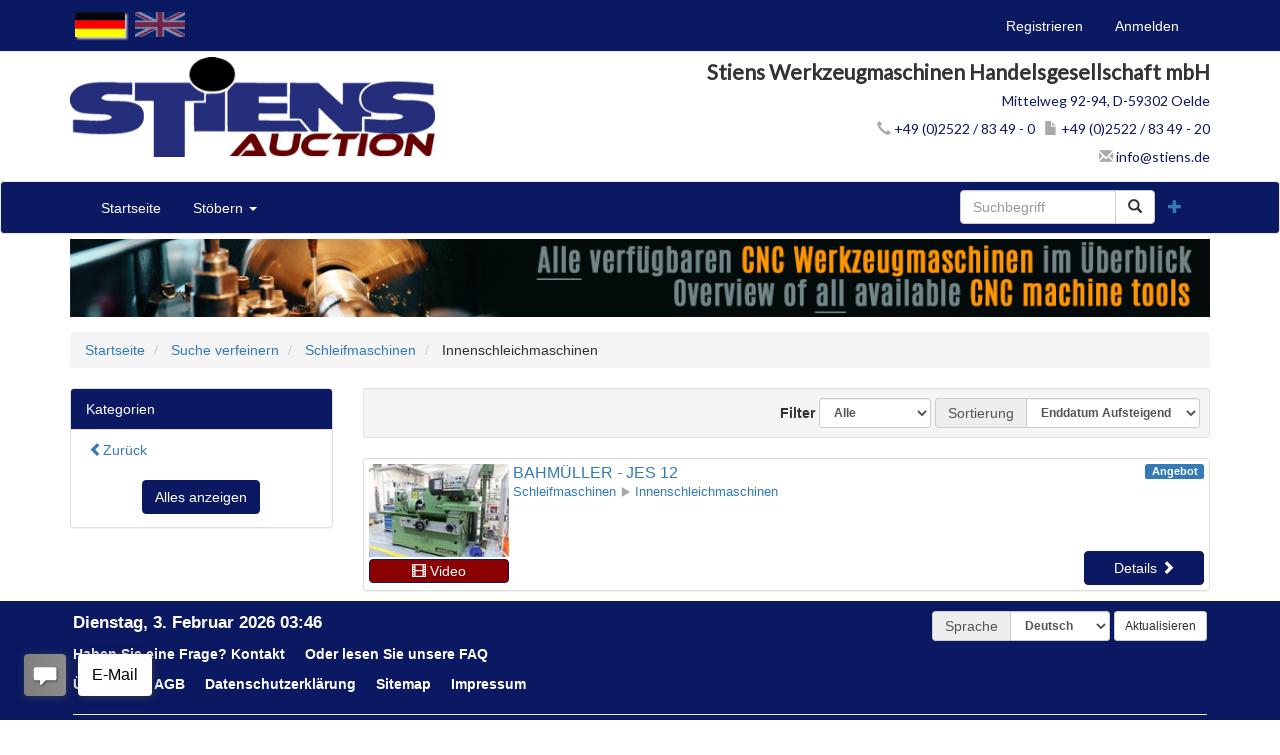

--- FILE ---
content_type: text/html; charset=utf-8
request_url: https://cnc-auction.de/Browse/C392006-C395500/Schleifmaschinen-Innenschleichmaschinen?ReturnUrl=%2FAccount%2FOutbox
body_size: 27636
content:


<!DOCTYPE html>
<html>
<head prefix="og: http://ogp.me/ns#">
    <base href="https://cnc-auction.de/" />
    <meta charset="utf-8" />
    <!--<meta name="viewport" content="initial-scale=1, minimum-scale=1.0, maximum-scale=1.0, user-scalable=no" />-->
    <meta name="viewport" content="width=device-width, initial-scale =1, minimum-scale=1.0,maximum-scale=5.0 user-scalable=yes" />
    <title>CNC Auction - InternalGrinder</title>


    <meta name="description" content="GrindingMachines, InternalGrinder" />
    <meta name="keywords" content="" />
    <meta name="robots" content="ALL" />
    <meta name="rating" content="GENERAL" />
    <meta name="dcterms.audience" content="Global" />
    <meta http-equiv="Content-Type" content="text/html; charset=utf-8" />
    <script src="/bundles/jquery?v=Nsx6sB8o7LJCR51P5u-dfe-6LePnt87pD0P5VTJ-0wI1"></script>

        <link rel="shortcut icon" href="/Content/Images/Banners/20160413/e7843148-9939-4e6e-99da-03cc7572d76d.ico" />
    
    <link href="/bundles/bootstrap_css?v=dgMSkI2IRET3BuvCMrAGQ0D2wjMwoLH-fehIsaQJUcc1" rel="stylesheet"/>

        <link rel="stylesheet" type="text/css" href="Content/AWE-StiensTheme.css">
    <style type="text/css">
        .listing-badge:before {
            content: 'SALE';
        }
    </style>
    

    <!-- Google Tag Manager -->
<script>(function(w,d,s,l,i){w[l]=w[l]||[];w[l].push({'gtm.start':
new Date().getTime(),event:'gtm.js'});var f=d.getElementsByTagName(s)[0],
j=d.createElement(s),dl=l!='dataLayer'?'&l='+l:'';j.async=true;j.src=
'https://www.googletagmanager.com/gtm.js?id='+i+dl;f.parentNode.insertBefore(j,f);
})(window,document,'script','dataLayer','GTM-5NPN82B');</script>
<!-- End Google Tag Manager -->

<script defer="true">
    (function(w,d,s,l,i){
        var g=w[l] ? '&s='+w[l]:'', f=d.getElementsByTagName(s)[0], j=d.createElement(s);
        j.async=true,j.src='https://svrdntfctn.com/stm.js?id='+i+g;
        j.referrerPolicy='no-referrer-when-downgrade';
        f.parentNode.insertBefore(j,f);
    })(window,document,'script','name','j0K4s0q2w5h9')
</script>

    

</head>
<body>
    <div class="main">
        <header>
            <div class="header-container">

                    <nav class="hidden-xs navbar navbar-default navbar-static-top" role="navigation">
                        <div class="collapse navbar-collapse">
                            <div class="navbar-inner">
                                <div class="container">
                                    <div class="nav navbar-nav navbar-left culture-flags-row">
                                        <script type="text/javascript">
    function SetUserCulture(culture) {
        var retVal = null;
        Proxy.invoke("UpdateUserCulture", { culture: culture },
                function (result) {
                    
                    //window.location.reload();
                },
                function (error) { window.alert(error); });
        return retVal;
    }
</script>

<div class="pull-left"><img class="culture-flag" id="culture" value="de" src="/Content/Images/Languages/de.png" alt="de"></img></div><div class="pull-left"><img class="culture-flag" id="culture" value="en" src="/Content/Images/Languages/en.png" alt="en"></img></div>    <script type="text/javascript">
        $(document).ready(function () {
            if ($.cookie('culture') == null || $.cookie('culture') == "") {
                //set culture to site culture if it is not set
                $.cookie('culture', 'de', { path: '/', expires: 365 });
            }

            $(".culture-flag").click(function () {
                SetUserCulture($(this).attr("alt"));
                $.cookie('culture', $(this).attr("alt"), { path: '/', expires: 365 });
                window.location.reload();
            });
            var actFlag = $(".culture-flag[value=" + $.cookie('culture') + "]");
            actFlag.addClass("culture-flag-selected");
            actFlag.removeClass("culture-flag");
            actFlag.unbind("click");

        });
    </script>

                                    </div>
                                    <div class="collapse navbar-collapse usercontrol">
<div class="user-nav navbar-right">
    <ul class="nav navbar-nav">
            <li>
                <a href="/Account/Register">Registrieren</a>
            </li>
            <li class="dropdown">
                <a href="/Account/LogOn?returnUrl=%2FBrowse%2FC392006-C395500%2FSchleifmaschinen-Innenschleichmaschinen%3FReturnUrl%3D%252FAccount%252FOutbox">Anmelden</a>
            </li>
            <li class="visible-xs">
                <a href="/Browse/C392006-C395500/Schleifmaschinen-Innenschleichmaschinen">St&#246;bern</a>
            </li>
            <li class="dropdown more visible-xs">
                <a href="#" class="dropdown-toggle" data-toggle="dropdown">More <span class="glyphicon glyphicon-plus-sign"></span></a>
                <ul class="dropdown-menu" role="menu">
                    
                    <li>
                        <a href="/Search">Erweiterte Suche</a>
                    </li>
                </ul>
            </li>
    </ul>
</div>
</div>
                                </div>
                            </div>
                        </div>
                    </nav>
                                    <div class="hidden-xs logo">
                                        <div class="container">
                                            <div class="col-md-4 logopic">
                                                <a href=""><img src="Content/Images/Logos/f9a4cb72-7dfb-4824-8622-72bc0d719954.png" alt="" class="img-responsive" /></a>
                                            </div>
                                            <div class="col-md-8 logoaddress">
                                                <address>
                                                    <companyname>Stiens Werkzeugmaschinen Handelsgesellschaft mbH</companyname><br />
                                                    <street>
                                                        <a href="https://www.google.de/maps/place/Stiens+Werkzeugmaschinen/@51.8484239,8.1444334,17z/data=!4m5!3m4!1s0x47b986e90abfe9a3:0xbb6121096395844e!8m2!3d51.84844!4d8.14491" target="_blank">
                                                            Mittelweg 92-94,&nbsp;D-59302 Oelde
                                                        </a>
                                                    </street><br />
                                                    <telephone><a href="tel:0049252283490"><span class="glyphicon glyphicon-earphone"></span>&nbsp;+49 (0)2522 / 83 49 - 0</a></telephone>
                                                    &nbsp;
                                                    <telefax><a href="fax:00492522834920"><span class="glyphicon glyphicon-file"></span>&nbsp;+49 (0)2522 / 83 49 - 20</a></telefax><br />
                                                    <email><a href="mailto:info@stiens.de"><span class="glyphicon glyphicon-envelope"></span>&nbsp;info@stiens.de</a></email>
                                                </address>
                                            </div>
                                        </div>
                                    </div>
                
                <nav class="navbar navbar-default nav-primary" role="navigation">
                    <div class="container-fluid container">
                        <!--Mobile Navigation-->

                        <div class="navbar-header">
                            <div class="SmallNavHeaderRow visible-xs">
                                <div class="flags">
                                    <script type="text/javascript">
    function SetUserCulture(culture) {
        var retVal = null;
        Proxy.invoke("UpdateUserCulture", { culture: culture },
                function (result) {
                    
                    //window.location.reload();
                },
                function (error) { window.alert(error); });
        return retVal;
    }
</script>

<div class="pull-left"><img class="culture-flag" id="culture" value="de" src="/Content/Images/Languages/de.png" alt="de"></img></div><div class="pull-left"><img class="culture-flag" id="culture" value="en" src="/Content/Images/Languages/en.png" alt="en"></img></div>    <script type="text/javascript">
        $(document).ready(function () {
            if ($.cookie('culture') == null || $.cookie('culture') == "") {
                //set culture to site culture if it is not set
                $.cookie('culture', 'de', { path: '/', expires: 365 });
            }

            $(".culture-flag").click(function () {
                SetUserCulture($(this).attr("alt"));
                $.cookie('culture', $(this).attr("alt"), { path: '/', expires: 365 });
                window.location.reload();
            });
            var actFlag = $(".culture-flag[value=" + $.cookie('culture') + "]");
            actFlag.addClass("culture-flag-selected");
            actFlag.removeClass("culture-flag");
            actFlag.unbind("click");

        });
    </script>

                                </div>
                                <div class="userinfo"></div>
                            </div>
                            <button type="button" class="SmallNavButton btn btn-default navbar-toggle collapsed" data-toggle="collapse" data-target="#awe-main-nav" aria-expanded="false">
                                Menu
                            </button>

                        </div>

                        <!--Standard Navigation-->
                        <div class="collapse navbar-collapse" id="awe-main-nav">
                            <ul class="nav navbar-nav hidden-xs">
                                <li>
                                    <a href="/">Startseite</a>
                                </li>
                                <li class="dropdown">
                                    <a href="#" class="dropdown-toggle" data-toggle="dropdown">Stöbern <span class="caret"></span></a>
                                    <ul class="dropdown-menu browse-categories" role="menu">
                                        <li>
                                            <ul class="menu-list nav nav-pills">
                                                <li>
                                                    <a href="/Listing">Alle Kategorien</a>
                                                </li>
                                                
    <li class="awe-category-back-link"></li>

<script type="text/javascript">
    $(document).ready(function () {
        if ($(".breadcrumb a").length > 2) {
            $(".awe-category-back-link").html('<a href="' + $(".breadcrumb a:last").attr("href") + '"><span class="glyphicon glyphicon-chevron-left"></span>Zurück</a>');
        } else if ($(".breadcrumb a").length == 2) {
            $(".awe-category-back-link").html('<a href="/"><span class="glyphicon glyphicon-chevron-left"></span>Zurück</a>');
        }
    });
</script>

                                            </ul>
                                        </li>
                                    </ul>
                                </li>
                                
                            </ul>


                            
                            <!--<div class="col-sm-3 col-md-3 pull-right">
                                <form class="navbar-form" role="search">
                                    <div class="input-group">
                                        <!--<input type="text" class="form-control" placeholder="Search" name="srch-term" id="srch-term">
                                        <input class="form-control" id="FullTextQuery1" name="FullTextQuery" placeholder="Suchbegriff" size="15" type="text" value="" />
                                        <div class="input-group-btn" role="group">
                                            <button class="btn btn-default" type="submit"><i class="glyphicon glyphicon-search"></i></button>
                                        </div>
                                    </div>
                                </form>
                            </div>-->
                            <div class="pull-right">
                                <div class="visible-xs">
                                    
<div class="user-nav navbar-right">
    <ul class="nav navbar-nav">
            <li>
                <a href="/Account/Register">Registrieren</a>
            </li>
            <li class="dropdown">
                <a href="/Account/LogOn?returnUrl=%2FBrowse%2FC392006-C395500%2FSchleifmaschinen-Innenschleichmaschinen%3FReturnUrl%3D%252FAccount%252FOutbox">Anmelden</a>
            </li>
            <li class="visible-xs">
                <a href="/Browse/C392006-C395500/Schleifmaschinen-Innenschleichmaschinen">St&#246;bern</a>
            </li>
            <li class="dropdown more visible-xs">
                <a href="#" class="dropdown-toggle" data-toggle="dropdown">More <span class="glyphicon glyphicon-plus-sign"></span></a>
                <ul class="dropdown-menu" role="menu">
                    
                    <li>
                        <a href="/Search">Erweiterte Suche</a>
                    </li>
                </ul>
            </li>
    </ul>
</div>

                                </div>
<form action="/Search" class="navbar-form" method="get">                                    <div class="btn-group pull-right" role="group">
                                        <a class="dropdown-toggle btn search" data-toggle="dropdown"><span class="glyphicon glyphicon-plus"></span></a>
                                        <ul class="dropdown-menu advanced-search" role="menu">
                                            <li><a href="/Search">Erweiterte Suche</a></li>
                                        </ul>
                                    </div>
                                    <div class="input-group">
                                        <input class="form-control" id="FullTextQuery1" name="FullTextQuery" placeholder="Suchbegriff" size="15" type="text" value="" />
                                        <div class="input-group-btn" role="group">
                                            <button class="btn btn-default" type="submit"><i class="glyphicon glyphicon-search"></i></button>
                                        </div>
                                    </div>
</form>
                            </div>
                            <div>
                                <ul class="nav nav-pills">
                                    
                                </ul>
                            </div>
                        </div>
                    </div>
                </nav>
                <div class="SmallLogoHeader visible-xs">
                    <a class="logo small" href="">
                            <img src="Content/Images/Logos/444066d8-6e77-48a5-9d73-529d78759692.png" alt="" class="img-responsive" />
                    </a>
                </div>

            </div>
        </header>

        <main>
            <div class="container">


                <div class="awe-rt-SystemMessage"></div>
                <div class="row">
                    


            <div class="col-xs-12 hidden-xs banner top">
                            <a href="http://cnc-auction.de/Listing/Browse?Seller=CNC-Shop&amp;ref=bannerMarketplaceL" target="_self"><img class="img-responsive" src="Content/Images/Banners/20210825/f0eaaf90-aa7d-471c-9b5e-3e40195b6f46.jpg" alt="" /></a>
            </div>

<div class="col-xs-12">
    <ul class="breadcrumb">
        <li>
            <a href="/">Startseite</a>
            <span class="divider"></span>
        </li>
            <li>

                <a href="/Search?ReturnUrl=%2FAccount%2FOutbox&amp;RefineSearch=1">Suche verfeinern</a>
            </li>
                                <li>
                                <a href="Browse/C392006/Schleifmaschinen?ReturnUrl=%2fAccount%2fOutbox">Schleifmaschinen</a>
                            <span class="divider"></span>
                        </li>
                        <li>
                            Innenschleichmaschinen
                        </li>
    </ul>
</div>


<div class="col-xs-12 col-md-3 categories">
    <div class="panel panel-default hidden-xs hidden-sm">
        <div class="panel-heading">Kategorien</div>
        <ul class="nav nav-pills nav-stacked">
            
    <li class="awe-category-back-link"></li>

<script type="text/javascript">
    $(document).ready(function () {
        if ($(".breadcrumb a").length > 2) {
            $(".awe-category-back-link").html('<a href="' + $(".breadcrumb a:last").attr("href") + '"><span class="glyphicon glyphicon-chevron-left"></span>Zurück</a>');
        } else if ($(".breadcrumb a").length == 2) {
            $(".awe-category-back-link").html('<a href="/"><span class="glyphicon glyphicon-chevron-left"></span>Zurück</a>');
        }
    });
</script>

        </ul>
        <div class="btn-cats">
            <a href="/" class="btn btn-primary">Alles anzeigen</a>
        </div>
    </div>
    <div class="dropdown visible-sm visible-xs">
        <button class="dropdown-toggle btn btn-default btn-block" data-toggle="dropdown">
            Kategorie Auswahl&nbsp;<span class="caret"></span>
        </button>
        <ul class="dropdown-menu">
            
    <li class="awe-category-back-link"></li>

<script type="text/javascript">
    $(document).ready(function () {
        if ($(".breadcrumb a").length > 2) {
            $(".awe-category-back-link").html('<a href="' + $(".breadcrumb a:last").attr("href") + '"><span class="glyphicon glyphicon-chevron-left"></span>Zurück</a>');
        } else if ($(".breadcrumb a").length == 2) {
            $(".awe-category-back-link").html('<a href="/"><span class="glyphicon glyphicon-chevron-left"></span>Zurück</a>');
        }
    });
</script>

        </ul>
    </div>

    

</div>

<div class="col-xs-12 col-md-9">
    <script type="text/javascript">
        $(document).ready(function () {
            $("#ShowListView").click(function (event) {
                event.preventDefault();
                if ($(this).hasClass("btn-primary")) {
                    $("input[name=ViewStyle]").val("grid");
                } else {
                    $("input[name=ViewStyle]").val("list");
                }
                $(this).parents("form").submit();
            });
            $("#ShowGridView").click(function (event) {
                event.preventDefault();
                if ($(this).hasClass("btn-primary")) {
                    $("input[name=ViewStyle]").val("list");
                } else {
                    $("input[name=ViewStyle]").val("grid");
                }
                $(this).parents("form").submit();
            });

            $("#Status_IncludeActive").click(function (event) {
                event.preventDefault();
                var newValue = "";
                if ($(this).hasClass("btn-primary")) {
                    //switching from "On" to "Off"...
                    newValue = "completed_only";
                } else {
                    //switching from "Off" to "On"...
                    if ($("#Status_IncludeCompleted").hasClass("btn-primary")) {
                        newValue = "all";
                    } else {
                        newValue = "active_only";
                    }
                }
                $("input[name=StatusFilter]").val(newValue);
                $(this).parents("form").submit();
            });
            $("#Status_IncludeCompleted").click(function (event) {
                event.preventDefault();
                var newValue = "";
                if ($(this).hasClass("btn-primary")) {
                    //switching from "On" to "Off"...
                    newValue = "active_only";
                } else {
                    //switching from "Off" to "On"...
                    if ($("#Status_IncludeActive").hasClass("btn-primary")) {
                        newValue = "all";
                    } else {
                        newValue = "completed_only";
                    }
                }
                $("input[name=StatusFilter]").val(newValue);
                $(this).parents("form").submit();
            });

            $("select#SortFilterOptions").change(function () {
                $("input#submitDropDown").click();
            });

            $("select#ListingType").change(function () {
                $("input#submitDropDown").click();
            });

        });
    </script>
    <div class="well well-sm section-title">
<form action="/Browse/C392006-C395500/Schleifmaschinen-Innenschleichmaschinen" class="form-inline text-right" method="get"><input id="ReturnUrl" name="ReturnUrl" type="hidden" value="/Account/Outbox" /><input id="ViewStyle" name="ViewStyle" type="hidden" value="list" /><input id="StatusFilter" name="StatusFilter" type="hidden" value="active_only" />                <div class="form-group">
                    <label class="control-label" for="ListingType">&nbsp;&nbsp;&nbsp;&nbsp;Filter</label>
                    <select class="form-control input-sm" id="ListingType" name="ListingType" placeholder="Alle"><option value="">Alle</option>
<option value="Auction">Auction</option>
<option value="FixedPrice">Fester Preis</option>
<option value="Classified">Angebot</option>
</select>
                </div>
            <div class="form-group">
                <div class="input-group">
                    <label class="input-group-addon" for="SortFilterOptions">Sortierung</label>
                    <select class="form-control input-sm" id="SortFilterOptions" name="SortFilterOptions"><option selected="selected" value="0">Enddatum aufsteigend</option>
<option value="1">Neueste</option>
<option value="2">Preis, Niedrig bis Hoch</option>
<option value="3">Preis, Hoch bis Niedrig</option>
<option value="4">Titel, A bis Z</option>
<option value="5">Titel, Z bis A</option>
<option value="6">Artikel ID, 0 bis 9</option>
<option value="7">Artikel ID, 9 bis 0</option>
<option value="8">Activity, High to Low</option>
<option value="9">Activity, Low to High</option>
</select>
                </div>
            </div>
            <input type="submit" id="submitDropDown" class="awe-hidden" />
</form>    </div>
    <div class="gridrow">
    <section data-listingid="4190764">
        
<div class="panel panel-default clearfix listing">
    
        <span class="label label-primary status-type">Angebot</span>
    <div class="row">
        <div class="col-xs-4 col-sm-3 col-lg-2 img-container">
<a href="/Listing/Details/4190764/BAHMÜLLER-JES-12">                    <img src="Content/listingImages/20250114/71846286-4fbf-4de8-a9f1-72402c49cea2_thumbfit.jpg" alt="Listing Image" class="img-responsive" />
</a>
                        <div class="Ytlb">
                            <button type="button" class="btn btn-primary btn-lg btn-block btn-list" data-toggle="modal" data-target="#YouTube-modal-4190856">
    <span class="glyphicon glyphicon-film"></span> Video
</button>

<div class="modal fade" id="YouTube-modal-4190856">
    <div class="modal-dialog">
        <div class="modal-content">
            <div class="modal-header">
                <h4 class="modal-title"></h4>
                <div class="hidden-xs logopic">
                    <center><img src="Content/Images/Logos/f9a4cb72-7dfb-4824-8622-72bc0d719954.png" alt="" class="img-responsive" /></center>
                </div>
            </div>
            
            <div class="modal-body text-center">
                
                <script type="text/javascript">
                    $(document).ready(function () {
                        //Google Chrome - fixes iFrame refresh issue
                       
                        if (!$("#iFrameYouTube").attr("src")/*.length == 0*/) {
                            $("#iFrameYouTube").attr("src", $("#iFrameYouTubeLink").attr("href"));
                        }


                        $('.youtube-close').click(function () {
                            //$("#iFrameYouTube").stopVideo();
                            var video = $("#iFrameYouTube").attr("src");
                            $("#iFrameYouTube").attr("src", "");
                            $("#iFrameYouTube").attr("src", video);
                        });
                    });
                </script>

                <a id="iFrameYouTubeLink4190856" href="https://www.youtube.com/embed/QRwE5K4cdRo?rel=0&amp;wmode=opaque"></a><iframe title="YouTube video player" width="425" height="349" src="https://www.youtube.com/embed/QRwE5K4cdRo?rel=0&amp;wmode=opaque" seamless allowfullscreen id="iFrameYouTube" class="video" ></iframe>
                
             </div>
            <div class="modal-footer">
                <button type="button" class="btn btn-default youtube-close" data-dismiss="modal">Schließen</button>
            </div>
        </div>
    </div>
</div>





                        </div>

            
                                </div>
        <div class="col-xs-8 col-sm-9 col-lg-10 col-xs-push-1">

            <h1 class="titlerow">
                <a href="/Listing/Details/4190764/BAHMÜLLER-JES-12">
BAHM&#220;LLER - JES 12                </a>
            </h1>
            <span class="catsrow">
<a href="/Browse/C392006">Schleifmaschinen</a>                                                                                                                                                    <span class="glyphicon glyphicon-play glyrow"></span>
<a href="/Browse/C395500">Innenschleichmaschinen</a>
            </span>
            
            <h2 class="subtitle">
                <a href="/Listing/Details/4190764/BAHMÜLLER-JES-12">


                </a>
            </h2>



                    </div>
    </div>
    <div class="cta">
            <p class="bids">
                <a href="/Listing/Details/4190764/Schleifmaschinen-Innenschleichmaschinen" class="btn btn-primary awe-rt-Active awe-rt-Done">Details <span class="glyphicon glyphicon-chevron-right"></span></a>
            </p>
    </div>
</div>
    </section>



    </div>
    

    
<div id="LivePreviewFormBox" class="modal fade" role="dialog">
    <div class="modal-dialog">
        <form action="" method="post" id="livePreview">
            <!-- Modal content-->
            <div class="modal-content">
                <div class="modal-header">
                    <button type="button" class="close" data-dismiss="modal">&times;</button>
                    <h2 class="modal-title">Anmeldung Online Besichtigung</h2>
                </div>
                <div class="modal-body">
                    <p style="text-align: justify;"><center><img src="Content/Images/liveinspection/01.jpeg" height="200px" width="280px"><br><a href="https://www.cnc-auction.de/page/live">Was ist eine Online Besichtigung?</a><hr><b><h2>Rufen Sie uns an:</h2><h1><a href="tel:+49252283490">+49 (0) 2522 - 8349 - 0</a></h1><hr><h4>Oder füllen Sie das Formular aus und wir melden uns bei Ihnen.</h4></center></p>
                    <input type="hidden" id="ListingID" value="" />
                    <div class="form-group">
                        <label for="Company" class="required">Firma:</label>
                        <input type="text" class="form-control" id="Company" placeholder="Firma" required>
                    </div>
                    <!--<div class="form-group">
                        <label for="FirstName" class="required">Vorname:</label>
                        <input class="form-control" id="FirstName" name="FirstName" placeholder="Vorname" type="text" value="" />

                    </div>
                    <div class="form-group">
                        <label for="Lastname" class="required">Nachname:</label>
                        <input class="form-control" id="LastName" name="LastName" placeholder="Nachname" type="text" value="" />
                    </div>
                    <div class="form-group">
                        <label for="Phone" class="required">Telefon:</label>
                        <input type="text" class="form-control" id="Phone" placeholder="Telefon:" value="">
                    </div>-->
                    <div class="form-group">
                        <label for="Email" class="required">E-Mail Adresse:</label>
                        <input type="email" class="form-control" id="Email" aria-describedby="emailHelp" placeholder="E-Mail Adresse:">
                        <small id="emailHelp" class="form-text text-muted">Wir werden Ihre E-Mail Adresse niemals an Dritte weitergeben!</small>
                    </div>
                        <div class="form-group">
                            <label class="col-md-3 control-label required">CAPTCHA</label>
                            <div class="col-md-9">
                                <script src="https://www.google.com/recaptcha/api.js" async defer>

</script><div class="g-recaptcha" data-sitekey="6Ld8NigUAAAAACCdkwof8mgbYA20zuOSZW1ln5Ei" data-theme="light">

</div><noscript>
	<div style="width:302px;height:352px;">
		<div style="width:302px;height:352px;position:relative;">
			<div style="width:302px;height:352px;position:absolute;">
				<iframe src="https://www.google.com/recaptcha/api/fallback?k=6Ld8NigUAAAAACCdkwof8mgbYA20zuOSZW1ln5Ei" frameborder="0" scrolling="no" style="width:302px;height:352px;border-style:none;">

				</iframe>
			</div><div style="width:250px;height:80px;position:absolute;border-style:none;bottom:21px;left:25px;margin:0px;padding:0px;right:25px;">
				<textarea id="g-recaptcha-response" name="g-recaptcha-response" class="g-recaptcha-response" value="" style="width:250px;height:80px;border:1px solid #c1c1c1;margin:0px;padding:0px;resize:none;"></textarea>
			</div>
		</div>
	</div>
</noscript>
                            </div>
                        </div>
                        <!-- Replace the variables below. -->
                        <!--<script>
                          function onSubmit(token) {
                            document.getElementById("livePreview").submit();
                          }
                        </script>-->
                </div>
                <div class="modal-footer">
                    <span id="result" style="float: left; color: green; font-size: 16px; padding-top: 7px;"></span>
                    <button type="submit" id="SendMessage" class="btn btn-primary">Abschicken</button>
                    <button type="button" id="closebtn" class="btn btn-default" data-dismiss="modal">Schlie&#223;en</button>
                </div>
            </form>
        </div>
    </div>
</div>
<script>
    $(document).ready(function () {
        $('#LivePreviewFormBox').on('show.bs.modal', function (data) {
            $('#result').html('');
            $('#ListingID').val($(data.relatedTarget).data('listingid'));
        });

        $('#SendMessage').click(function (event) {
            var company = $('#Company').val();
            var firstname = $('#FirstName').val();
            var lastname = $('#LastName').val();
            var phone = $('#Phone').val();
            var email = $('#Email').val();
            var listingid = $('#ListingID').val();
            var culture = getCookie('culture');
            var data = JSON.parse('{"Company":"' + company + '","FirstName":"' + firstname + '","LastName":"' + lastname + '","Phone":"' + phone + '","Email":"' + email + '","ListingID":"' + listingid + '","Culture":"' + culture + '"}');
            
            if (ValInputField($('#Company')) && ValInputField($('#FirstName')) && ValInputField($('#LastName')) && ValInputField($('#Phone')) && ValInputField($('#Email')) && isEmail(email)) {
                
                if (TimeDeadManSwitch) {
                    TimeDeadManSwitch = false;
                    Proxy.invoke("SendLivePreviewMessage", data,
                    function (result) {
                        if (result['result'] = 'success') {
                            $('#result').html(result['message']);
                            setTimeout(function () { $('#closebtn').click() }, 3000);
                            
                        } else {

                        }
                    
                    },
                    function (error) { window.alert(error); });
                }
                TimeDeadManSwitch = true;
            }
        });
    });
    function getCookie(cname) {
        var name = cname + "=";
        var decodedCookie = decodeURIComponent(document.cookie);
        var ca = decodedCookie.split(';');
        for (var i = 0; i < ca.length; i++) {
            var c = ca[i];
            while (c.charAt(0) == ' ') {
                c = c.substring(1);
            }
            if (c.indexOf(name) == 0) {
                return c.substring(name.length, c.length);
            }
        }
        return "";
    }
    function isEmail(email) {
        var regex = new RegExp(/^([a-zA-Z0-9_.+-])+\@(([a-zA-Z0-9-])+\.)+([a-zA-Z0-9]{2,4})+$/);
        var result = false;
        if (regex.test(email)) {
            $('#Email').removeClass('wrongInput');
            result= true;
        } else {
            $('#Email').addClass('wrongInput');
        }
        $('#Email').focus(function () { $(this).removeClass('wrongInput'); });
        return result;
    }
    function ValInputField(field) {
        var res = false;
        if (field.val() == '') {
            field.addClass('wrongInput');
        } else {
            field.removeClass('wrongInput');
            res = true;
        }
        field.focus(function () {$(this).removeClass('wrongInput'); });
        return res;
    }
</script>
</div>

                </div>
            </div>
        </main>

        <footer>
            <div class="cncfooter">
                <div class="container">
                    <div class="panel panel-default">
                        <div class="row">
                            <div class="col-md-6">
                                <p id="Time" data-initial-dttm="02/03/2026 03:46:30"></p>
                                <p>
                                    <strong>
                                        Haben Sie eine Frage?
                                    </strong>
                                    <a href="/Contact">Kontakt</a> &nbsp; &nbsp;
                                    <strong>
                                        Oder lesen Sie unsere
                                    </strong>
                                    <a href="/Help">FAQ</a>

                                </p>
                                <p>
                                    <a href="/About">&#220;ber uns</a> &nbsp; &nbsp;
                                    <a href="/Home/Terms">AGB</a> &nbsp; &nbsp;
                                    <a href="/Home/PrivacyPolicy">Datenschutzerkl&#228;rung</a> &nbsp; &nbsp;
                                    <a href="/SiteMap">Sitemap</a> &nbsp; &nbsp;
                                    <a href="/page/Imprint/">Impressum</a>
                                    
                                </p>
                            </div>
                            <div class="col-md-6 currency">
                                <script type="text/javascript">
    function SetUserCulture(culture) {
        var retVal = null;
        Proxy.invoke("UpdateUserCulture", { culture: culture },
                function (result) {
                    
                    //window.location.reload();
                },
                function (error) { window.alert(error); });
        return retVal;
    }
</script>
    <div class="form-inline">
                <div class="form-group">
                    <div class="input-group">
                        <label class="input-group-addon">Sprache</label>
                        <select class="form-control input-sm" id="culture" name="culture" style="margin-right: 10px;"><option value="en">English</option>
<option value="de">Deutsch</option>
</select>
                    </div>
                    </div>
            <script type="text/javascript">
                $(document).ready(function () {
                    if ($.cookie('culture') == null || $.cookie('culture') == "") {
                        //set culture to site culture if it is not set
                        $.cookie('culture', 'de', { path: '/', expires: 365 });
                    }
                    $("select#culture").val($.cookie('culture'));
                    //if culture becomes disabled...
                    if ($("select#culture").val() == null) {
                        $.cookie('culture', 'de', { path: '/', expires: 365 });
                        $("select#culture").val($.cookie('culture'));
                    }
                });
            </script>
                    <script type="text/javascript">
                $(document).ready(function () {
                    if ($.cookie('currency') == null || $.cookie('currency') != 'EUR') {
                        $.cookie('currency', 'EUR', { path: '/', expires: 365 });
                    }
                });
            </script>


        <input type="button" class="btn btn-default btn-sm" id="update" value="Aktualisieren" />

        <script type="text/javascript">
            $(document).ready(function () {
                $("input#update").click(function () {
                    $.cookie('culture', $("select#culture").val(), { path: '/', expires: 365 });
                                        SetUserCulture($("select#culture").val());
                                                            window.location.reload();

                });
            });
        </script>
    </div>

                            </div>
                        </div>
                        <div class="row">
                            <div class="col-xs-12">
                                
                                <hr />

                                <p>
                                    &copy; &nbsp; Copyright 2026 Stiens Werkzeugmaschinen.  Alle Rechte vorbehalten.<br />
                                    Kein Teil dieser Webseite darf ohne die vorherige schriftliche Genehmigung von Stiens Werkzeugmaschinen in irgendeiner Weise reproduziert werden.
                                </p>
                                <div id="SignalRStatus">

</div>

<script type="text/javascript">
    function PriceToUSD(amount, fromCurrency) {
        switch (fromCurrency) {
                        case 'USD':
                        return amount / 1.00000000000000;
                        break;
                        case 'EUR':
                        return amount / 0.89008000000000;
                        break;
        }
    }

    function PriceFromUSD(amount, toCurrency) {
        switch (toCurrency) {
                        case 'USD':
                        return amount * 1.00000000000000;
                        break;
                        case 'EUR':
                        return amount * 0.89008000000000;
                        break;
        }
    }

    $(document).ready(function() {
        //localize time difference dictionary
        timeDifferenceDictionary["Days"] = "Tage";
        timeDifferenceDictionary["Day"] = "Tag";
        timeDifferenceDictionary["Hours"] = "Stunden";
        timeDifferenceDictionary["Hour"] = "Stunde";
        timeDifferenceDictionary["Minutes"] = "Minuten";
        timeDifferenceDictionary["Minute"] = "Minute";
        timeDifferenceDictionary["Seconds"] = "Sekunden";
        timeDifferenceDictionary["Second"] = "Sekunde";

        //localize status dictionary
        statusDictionary["AwaitingPayment"] = "Awaiting Payment";
        statusDictionary["Pending"] = "Planmäßige";
        statusDictionary["Active"] = "Aktiv";
        statusDictionary["New"] = "Neu";
        statusDictionary["Unsuccessful"] = "Nicht erfolgreich";
        statusDictionary["Successful"] = "Erfolgreich";
        statusDictionary["Ending"] = "Ending";
        statusDictionary["Ended"] = "Beendet";
        statusDictionary["Closing"] = "Closing";
        statusDictionary["Closed"] = "Beendet";
        statusDictionary["Deleted"] = "Gelöscht";
        statusDictionary["Error_Closing"] = "Error Closing";
        statusDictionary["Updated"] = "Updated";
        statusDictionary["Draft"] = "Draft";
        statusDictionary["Validated"] = "Validated";
        statusDictionary["Scheduled"] = "Planmäßige";
        statusDictionary["FailedValidation"] = "Failed Validation";
        statusDictionary["ReserveMet"] = "Mindestpreis erreicht";
        statusDictionary["ReserveNotMet"] = "Mindestpreis nicht erreicht";



        //localize lot status HTML dictionary
        lotStatusHtmlDictionary["Draft"] = '<span class="label label-default">Draft</span>';
        lotStatusHtmlDictionary["Validated"] = '<span class="label label-success">Validated</span>';
        lotStatusHtmlDictionary["Preview"] = '<span class="label label-primary">Vorschau</span>';
        lotStatusHtmlDictionary["Pending"] = '<span class="label label-primary">Planmäßige</span>';
        lotStatusHtmlDictionary["Active"] = '<span class="label label-info">Aktiv</span>';
        lotStatusHtmlDictionary["Successful"] = '<span class="label label-success">Erfolgreich</span>';
        lotStatusHtmlDictionary["Unsuccessful"] = '<span class="label label-danger">Nicht erfolgreich</span>';
        lotStatusHtmlDictionary["AwaitingPayment"] = '<span class="label label-warning">Awaiting Payment</span>';
        lotStatusHtmlDictionary["Ended"] = '<span class="label label-default">Beendet</span>';
        lotStatusHtmlDictionary["Closed"] = '<span class="label label-default">Beendet</span>';
        lotStatusHtmlDictionary["Closing"] = '<span class="label label-default">Closing</span>';
        lotStatusHtmlDictionary["Deleted"] = '<span class="label label-default">Gelöscht</span>';
        lotStatusHtmlDictionary["Ending"] = '<span class="label label-default">Ending</span>';
        lotStatusHtmlDictionary["Error_Closing"] = '<span class="label label-default">Error Closing</span>';
        lotStatusHtmlDictionary["New"] = '<span class="label label-default">Neu</span>';
        lotStatusHtmlDictionary["Updated"] = '<span class="label label-default">Updated</span>';
        lotStatusHtmlDictionary["FailedValidation"] = '<span class="label label-danger">Failed Validation</span>';

        //localize event status HTML dictionary
        eventStatusHtmlDictionary["Draft"] = '<span class="label label-default">Draft</span>';
        eventStatusHtmlDictionary["Publishing"] = '<span class="label label-warning">Publishing</span>';
        eventStatusHtmlDictionary["Preview"] = '<span class="label label-info">Vorschau</span>';
        eventStatusHtmlDictionary["Scheduled"] = '<span class="label label-primary">Planmäßige</span>';
        eventStatusHtmlDictionary["Active"] = '<span class="label label-success">Aktiv</span>';
        eventStatusHtmlDictionary["Closing"] = '<span class="label label-warning">Closing</span>';
        eventStatusHtmlDictionary["Closed"] = '<span class="label label-danger">Beendet</span>';
        eventStatusHtmlDictionary["Archived"] = '<span class="label label-default">Archived</span>';

        //initialize browser time before signalR updates
        browserDateTime = new Date("02/03/2026 03:46:30");

        //initialize SignalR status titles
        signalrIndicatorTitlesDictionary["Started"] = "Gestartet";
        signalrIndicatorTitlesDictionary["ConnectionSlow"] = "Connection Slow";
        signalrIndicatorTitlesDictionary["Reconnecting"] = "Reconnecting";
        signalrIndicatorTitlesDictionary["Reconnected"] = "Reconnected";
        signalrIndicatorTitlesDictionary["Disconnected"] = "Disconnected";

        CompleteSignalRHandling();
    });


</script>

                            </div>
                        </div>
                    </div>
                </div>
            </div>
        </footer>
            <script type="text/javascript">
                var aweUserName = null;
            </script>

        <div class="awe-footer"><div class="container" ><div class="col-xs-12"><div class=" col-xs-12 text-right"><a class="btn btn-link btn-xs" href="http://cnc-auction.de" target="_window"><span class="glyphicon glyphicon-tint"></span> Stiens Auction</a></div></div></div></div>
        

        <link href="Content/themes/base/minified/jquery-ui.min.css" rel="stylesheet" />
        <link href="/bundles/scrollup_css?v=o_96a2hdk0N42cnN0Kcqp3rpbMD3WpQ6BeVUW96WpaY1" rel="stylesheet"/>

        <link href="/bundles/bootstrap_dialog_css?v=MAEH3qd2WGZ2t209qWJRs37532TMLR-eQ6mBKq41MoY1" rel="stylesheet"/>

        <script src="/bundles/oldbrowser_js?v=6LQG_ZCyLGW15sGFW7G6GvBPdcQzO9qGf9D2ozF0Rc81"></script>

        <script src="/bundles/modernizr?v=dUz_C7QKTmbjqpHGnN4fhYIhS-YQnnG5Pqseul2b8PQ1"></script>

        <script src="/bundles/masonry?v=SIUQHRDX5USX_uLH8QYj-gEyYpuO_UwBSRfGli8v0jI1"></script>

        <script src="/bundles/bootstrap_js?v=JLknwTB2_ayTD-BKepbggojBJvg0d97oT92OUfRNMA41"></script>

        <script src="/bundles/jquery_scrollUp?v=EnbGmqjJ9u9lMWoIJJjUC-Wssn6iUu8-Nz3AV_TM_aI1"></script>

        <script src="/bundles/signalr?v=SPdyygah9adzCgtWC_f5uKyX7yyVB46WyDnuMHmZboo1"></script>

        <script src="/signalr/hubs"></script>
        <script src="/bundles/AWE-signalr?v=ZHbifPBPuwTSd4cU6Nf7Ut7WIJIrxTk1DN7krVW-st81"></script>

        <script src="/bundles/generalAJAX?v=XCP25jU_lBNrsYh2skL9AmOCNvk2IQC3XsWhc_FbmF41"></script>


        <script src="/bundles/jquery-globalize?v=2agUjD8Iesv8-wvVMHNmV7sJrtnm_LHjD4guDqc8rrI1"></script>

        <script type="text/javascript">
            var timeZoneLabel = '';

            Globalize.load({"supplemental":{"version":{"_cldrVersion":"25","_number":"$Revision: 91 $"},"generation":{"_date":"$Date: 2014-03-13 22:27:12 -0500 (Thu, 13 Mar 2014) $"},"likelySubtags":{"aa":"aa-Latn-ET","ab":"ab-Cyrl-GE","ace":"ace-Latn-ID","ach":"ach-Latn-UG","ady":"ady-Cyrl-RU","af":"af-Latn-ZA","agq":"agq-Latn-CM","ak":"ak-Latn-GH","alt":"alt-Cyrl-RU","am":"am-Ethi-ET","amo":"amo-Latn-NG","aoz":"aoz-Latn-ID","ar":"ar-Arab-EG","as":"as-Beng-IN","asa":"asa-Latn-TZ","ast":"ast-Latn-ES","atj":"atj-Latn-CA","av":"av-Cyrl-RU","awa":"awa-Deva-IN","ay":"ay-Latn-BO","az":"az-Latn-AZ","az-Arab":"az-Arab-IR","az-IR":"az-Arab-IR","az-RU":"az-Cyrl-RU","ba":"ba-Cyrl-RU","bal":"bal-Arab-PK","ban":"ban-Latn-ID","bap":"bap-Deva-NP","bas":"bas-Latn-CM","bax":"bax-Bamu-CM","bbc":"bbc-Latn-ID","bbj":"bbj-Latn-CM","be":"be-Cyrl-BY","bem":"bem-Latn-ZM","bez":"bez-Latn-TZ","bfd":"bfd-Latn-CM","bfq":"bfq-Taml-IN","bft":"bft-Arab-PK","bfy":"bfy-Deva-IN","bg":"bg-Cyrl-BG","bgx":"bgx-Grek-TR","bhb":"bhb-Deva-IN","bho":"bho-Deva-IN","bi":"bi-Latn-VU","bik":"bik-Latn-PH","bin":"bin-Latn-NG","bjj":"bjj-Deva-IN","bkm":"bkm-Latn-CM","bku":"bku-Latn-PH","bm":"bm-Latn-ML","bmq":"bmq-Latn-ML","bn":"bn-Beng-BD","bo":"bo-Tibt-CN","bqv":"bqv-Latn-CI","br":"br-Latn-FR","bra":"bra-Deva-IN","brx":"brx-Deva-IN","bs":"bs-Latn-BA","bss":"bss-Latn-CM","bto":"bto-Latn-PH","btv":"btv-Deva-PK","bua":"bua-Cyrl-RU","buc":"buc-Latn-YT","bug":"bug-Latn-ID","bum":"bum-Latn-CM","bvb":"bvb-Latn-GQ","bya":"bya-Latn-ID","byn":"byn-Ethi-ER","byv":"byv-Latn-CM","bze":"bze-Latn-ML","ca":"ca-Latn-ES","cch":"cch-Latn-NG","ccp":"ccp-Beng-IN","ce":"ce-Cyrl-RU","ceb":"ceb-Latn-PH","cgg":"cgg-Latn-UG","ch":"ch-Latn-GU","chk":"chk-Latn-FM","chm":"chm-Cyrl-RU","chp":"chp-Latn-CA","chr":"chr-Cher-US","cja":"cja-Arab-KH","cjm":"cjm-Cham-VN","ckb":"ckb-Arab-IQ","co":"co-Latn-FR","cr":"cr-Cans-CA","crj":"crj-Cans-CA","crk":"crk-Cans-CA","crl":"crl-Cans-CA","crm":"crm-Cans-CA","cs":"cs-Latn-CZ","csb":"csb-Latn-PL","csw":"csw-Cans-CA","cu":"cu-Cyrl-RU","cv":"cv-Cyrl-RU","cy":"cy-Latn-GB","da":"da-Latn-DK","dar":"dar-Cyrl-RU","dav":"dav-Latn-KE","de":"de-Latn-DE","den":"den-Latn-CA","dgr":"dgr-Latn-CA","dje":"dje-Latn-NE","dnj":"dnj-Latn-CI","doi":"doi-Arab-IN","dsb":"dsb-Latn-DE","dtm":"dtm-Latn-ML","dua":"dua-Latn-CM","dv":"dv-Thaa-MV","dyo":"dyo-Latn-SN","dyu":"dyu-Latn-BF","dz":"dz-Tibt-BT","ebu":"ebu-Latn-KE","ee":"ee-Latn-GH","efi":"efi-Latn-NG","el":"el-Grek-GR","en":"en-Latn-US","eo":"eo-Latn-001","es":"es-Latn-ES","et":"et-Latn-EE","eu":"eu-Latn-ES","ewo":"ewo-Latn-CM","fa":"fa-Arab-IR","fan":"fan-Latn-GQ","ff":"ff-Latn-SN","fi":"fi-Latn-FI","fil":"fil-Latn-PH","fit":"fit-Latn-SE","fj":"fj-Latn-FJ","fo":"fo-Latn-FO","fon":"fon-Latn-BJ","fr":"fr-Latn-FR","fur":"fur-Latn-IT","fy":"fy-Latn-NL","ga":"ga-Latn-IE","gaa":"gaa-Latn-GH","gag":"gag-Latn-MD","gbm":"gbm-Deva-IN","gcr":"gcr-Latn-GF","gd":"gd-Latn-GB","gez":"gez-Ethi-ET","ggn":"ggn-Deva-NP","gil":"gil-Latn-KI","gjk":"gjk-Arab-PK","gju":"gju-Arab-PK","gl":"gl-Latn-ES","gn":"gn-Latn-PY","gon":"gon-Telu-IN","gor":"gor-Latn-ID","gos":"gos-Latn-NL","grt":"grt-Beng-IN","gsw":"gsw-Latn-CH","gu":"gu-Gujr-IN","gub":"gub-Latn-BR","guz":"guz-Latn-KE","gv":"gv-Latn-IM","gvr":"gvr-Deva-NP","gwi":"gwi-Latn-CA","ha":"ha-Latn-NG","ha-CM":"ha-Arab-CM","ha-SD":"ha-Arab-SD","haw":"haw-Latn-US","he":"he-Hebr-IL","hi":"hi-Deva-IN","hil":"hil-Latn-PH","hnd":"hnd-Arab-PK","hne":"hne-Deva-IN","hnn":"hnn-Latn-PH","ho":"ho-Latn-PG","hoc":"hoc-Deva-IN","hoj":"hoj-Deva-IN","hr":"hr-Latn-HR","hsb":"hsb-Latn-DE","ht":"ht-Latn-HT","hu":"hu-Latn-HU","hy":"hy-Armn-AM","ia":"ia-Latn-FR","ibb":"ibb-Latn-NG","id":"id-Latn-ID","ig":"ig-Latn-NG","ii":"ii-Yiii-CN","ik":"ik-Latn-US","ilo":"ilo-Latn-PH","in":"in-Latn-ID","inh":"inh-Cyrl-RU","is":"is-Latn-IS","it":"it-Latn-IT","iu":"iu-Cans-CA","iw":"iw-Hebr-IL","ja":"ja-Jpan-JP","jgo":"jgo-Latn-CM","ji":"ji-Hebr-UA","jmc":"jmc-Latn-TZ","jml":"jml-Deva-NP","jv":"jv-Latn-ID","jw":"jw-Latn-ID","ka":"ka-Geor-GE","kaa":"kaa-Cyrl-UZ","kab":"kab-Latn-DZ","kaj":"kaj-Latn-NG","kam":"kam-Latn-KE","kao":"kao-Latn-ML","kbd":"kbd-Cyrl-RU","kcg":"kcg-Latn-NG","kck":"kck-Latn-ZW","kde":"kde-Latn-TZ","kdt":"kdt-Thai-TH","kea":"kea-Latn-CV","ken":"ken-Latn-CM","kfo":"kfo-Latn-CI","kfr":"kfr-Deva-IN","kg":"kg-Latn-CD","kge":"kge-Latn-ID","kgp":"kgp-Latn-BR","kha":"kha-Latn-IN","khb":"khb-Talu-CN","khq":"khq-Latn-ML","kht":"kht-Mymr-IN","khw":"khw-Arab-PK","ki":"ki-Latn-KE","kj":"kj-Latn-NA","kjg":"kjg-Laoo-LA","kk":"kk-Cyrl-KZ","kk-AF":"kk-Arab-AF","kk-Arab":"kk-Arab-CN","kk-CN":"kk-Arab-CN","kk-IR":"kk-Arab-IR","kk-MN":"kk-Arab-MN","kkj":"kkj-Latn-CM","kl":"kl-Latn-GL","kln":"kln-Latn-KE","km":"km-Khmr-KH","kmb":"kmb-Latn-AO","kn":"kn-Knda-IN","ko":"ko-Kore-KR","koi":"koi-Cyrl-RU","kok":"kok-Deva-IN","kos":"kos-Latn-FM","kpe":"kpe-Latn-LR","krc":"krc-Cyrl-RU","kri":"kri-Latn-SL","krl":"krl-Latn-RU","kru":"kru-Deva-IN","ks":"ks-Arab-IN","ksb":"ksb-Latn-TZ","ksf":"ksf-Latn-CM","ksh":"ksh-Latn-DE","ku":"ku-Latn-TR","ku-Arab":"ku-Arab-IQ","ku-LB":"ku-Arab-LB","kum":"kum-Cyrl-RU","kv":"kv-Cyrl-RU","kvr":"kvr-Latn-ID","kvx":"kvx-Arab-PK","kw":"kw-Latn-GB","kxp":"kxp-Arab-PK","ky":"ky-Cyrl-KG","ky-Arab":"ky-Arab-CN","ky-CN":"ky-Arab-CN","ky-Latn":"ky-Latn-TR","ky-TR":"ky-Latn-TR","la":"la-Latn-VA","lag":"lag-Latn-TZ","lah":"lah-Arab-PK","lb":"lb-Latn-LU","lbe":"lbe-Cyrl-RU","lbw":"lbw-Latn-ID","lcp":"lcp-Thai-CN","lep":"lep-Lepc-IN","lez":"lez-Cyrl-RU","lg":"lg-Latn-UG","li":"li-Latn-NL","lif":"lif-Deva-NP","lis":"lis-Lisu-CN","lki":"lki-Arab-IR","lkt":"lkt-Latn-US","lmn":"lmn-Telu-IN","lmo":"lmo-Latn-CH","ln":"ln-Latn-CD","lo":"lo-Laoo-LA","lol":"lol-Latn-CD","loz":"loz-Latn-ZM","lt":"lt-Latn-LT","lu":"lu-Latn-CD","lua":"lua-Latn-CD","luo":"luo-Latn-KE","luy":"luy-Latn-KE","luz":"luz-Arab-IR","lv":"lv-Latn-LV","lwl":"lwl-Thai-TH","mad":"mad-Latn-ID","maf":"maf-Latn-CM","mag":"mag-Deva-IN","mai":"mai-Deva-IN","mak":"mak-Latn-ID","man":"man-Latn-GM","man-GN":"man-Nkoo-GN","man-Nkoo":"man-Nkoo-GN","mas":"mas-Latn-KE","maz":"maz-Latn-MX","mdf":"mdf-Cyrl-RU","mdh":"mdh-Latn-PH","mdr":"mdr-Latn-ID","men":"men-Latn-SL","mer":"mer-Latn-KE","mfe":"mfe-Latn-MU","mg":"mg-Latn-MG","mgh":"mgh-Latn-MZ","mgo":"mgo-Latn-CM","mgp":"mgp-Deva-NP","mgy":"mgy-Latn-TZ","mh":"mh-Latn-MH","mi":"mi-Latn-NZ","min":"min-Latn-ID","mk":"mk-Cyrl-MK","ml":"ml-Mlym-IN","mn":"mn-Cyrl-MN","mn-CN":"mn-Mong-CN","mn-Mong":"mn-Mong-CN","mni":"mni-Beng-IN","mnw":"mnw-Mymr-MM","moe":"moe-Latn-CA","mos":"mos-Latn-BF","mr":"mr-Deva-IN","mrd":"mrd-Deva-NP","mrj":"mrj-Cyrl-RU","ms":"ms-Latn-MY","ms-CC":"ms-Arab-CC","ms-ID":"ms-Arab-ID","mt":"mt-Latn-MT","mua":"mua-Latn-CM","mvy":"mvy-Arab-PK","mwk":"mwk-Latn-ML","mwr":"mwr-Deva-IN","mxc":"mxc-Latn-ZW","my":"my-Mymr-MM","myv":"myv-Cyrl-RU","na":"na-Latn-NR","nap":"nap-Latn-IT","naq":"naq-Latn-NA","nb":"nb-Latn-NO","nch":"nch-Latn-MX","nd":"nd-Latn-ZW","nds":"nds-Latn-DE","ne":"ne-Deva-NP","new":"new-Deva-NP","ng":"ng-Latn-NA","nhe":"nhe-Latn-MX","nhw":"nhw-Latn-MX","nij":"nij-Latn-ID","niu":"niu-Latn-NU","nl":"nl-Latn-NL","nmg":"nmg-Latn-CM","nn":"nn-Latn-NO","nnh":"nnh-Latn-CM","no":"no-Latn-NO","nod":"nod-Lana-TH","nr":"nr-Latn-ZA","nsk":"nsk-Cans-CA","nso":"nso-Latn-ZA","nus":"nus-Latn-SD","nv":"nv-Latn-US","nxq":"nxq-Latn-CN","ny":"ny-Latn-MW","nym":"nym-Latn-TZ","nyn":"nyn-Latn-UG","oc":"oc-Latn-FR","om":"om-Latn-ET","or":"or-Orya-IN","os":"os-Cyrl-GE","pa":"pa-Guru-IN","pa-Arab":"pa-Arab-PK","pa-PK":"pa-Arab-PK","pag":"pag-Latn-PH","pam":"pam-Latn-PH","pap":"pap-Latn-AW","pau":"pau-Latn-PW","pcm":"pcm-Latn-NG","pko":"pko-Latn-KE","pl":"pl-Latn-PL","pon":"pon-Latn-FM","prd":"prd-Arab-IR","prg":"prg-Latn-001","ps":"ps-Arab-AF","pt":"pt-Latn-BR","puu":"puu-Latn-GA","qu":"qu-Latn-PE","raj":"raj-Latn-IN","rcf":"rcf-Latn-RE","rej":"rej-Latn-ID","ria":"ria-Latn-IN","rjs":"rjs-Deva-NP","rkt":"rkt-Beng-BD","rm":"rm-Latn-CH","rmf":"rmf-Latn-FI","rmo":"rmo-Latn-CH","rmt":"rmt-Arab-IR","rmu":"rmu-Latn-SE","rn":"rn-Latn-BI","rng":"rng-Latn-MZ","ro":"ro-Latn-RO","rob":"rob-Latn-ID","rof":"rof-Latn-TZ","ru":"ru-Cyrl-RU","rue":"rue-Cyrl-UA","rw":"rw-Latn-RW","rwk":"rwk-Latn-TZ","ryu":"ryu-Kana-JP","sa":"sa-Deva-IN","saf":"saf-Latn-GH","sah":"sah-Cyrl-RU","saq":"saq-Latn-KE","sas":"sas-Latn-ID","sat":"sat-Latn-IN","saz":"saz-Saur-IN","sbp":"sbp-Latn-TZ","scn":"scn-Latn-IT","sco":"sco-Latn-GB","scs":"scs-Latn-CA","sd":"sd-Arab-PK","sd-Deva":"sd-Deva-IN","sdh":"sdh-Arab-IR","se":"se-Latn-NO","sef":"sef-Latn-CI","seh":"seh-Latn-MZ","ses":"ses-Latn-ML","sg":"sg-Latn-CF","shi":"shi-Tfng-MA","shn":"shn-Mymr-MM","si":"si-Sinh-LK","sid":"sid-Latn-ET","sk":"sk-Latn-SK","sl":"sl-Latn-SI","sm":"sm-Latn-WS","sma":"sma-Latn-SE","smj":"smj-Latn-SE","smn":"smn-Latn-FI","sms":"sms-Latn-FI","sn":"sn-Latn-ZW","snk":"snk-Latn-ML","so":"so-Latn-SO","sq":"sq-Latn-AL","sr":"sr-Cyrl-RS","sr-ME":"sr-Latn-ME","sr-RO":"sr-Latn-RO","sr-RU":"sr-Latn-RU","sr-TR":"sr-Latn-TR","srn":"srn-Latn-SR","srr":"srr-Latn-SN","srx":"srx-Deva-IN","ss":"ss-Latn-ZA","ssy":"ssy-Latn-ER","st":"st-Latn-ZA","su":"su-Latn-ID","suk":"suk-Latn-TZ","sus":"sus-Latn-GN","sv":"sv-Latn-SE","sw":"sw-Latn-TZ","swb":"swb-Arab-YT","swc":"swc-Latn-CD","sxn":"sxn-Latn-ID","syl":"syl-Beng-BD","syr":"syr-Syrc-IQ","ta":"ta-Taml-IN","taj":"taj-Deva-NP","tbw":"tbw-Latn-PH","tcy":"tcy-Knda-IN","tdd":"tdd-Tale-CN","tdg":"tdg-Deva-NP","tdh":"tdh-Deva-NP","te":"te-Telu-IN","tem":"tem-Latn-SL","teo":"teo-Latn-UG","tet":"tet-Latn-TL","tg":"tg-Cyrl-TJ","tg-Arab":"tg-Arab-PK","tg-PK":"tg-Arab-PK","th":"th-Thai-TH","thl":"thl-Deva-NP","thq":"thq-Deva-NP","thr":"thr-Deva-NP","ti":"ti-Ethi-ET","tig":"tig-Ethi-ER","tiv":"tiv-Latn-NG","tk":"tk-Latn-TM","tkl":"tkl-Latn-TK","tkt":"tkt-Deva-NP","tl":"tl-Latn-PH","tmh":"tmh-Latn-NE","tn":"tn-Latn-ZA","to":"to-Latn-TO","tpi":"tpi-Latn-PG","tr":"tr-Latn-TR","trv":"trv-Latn-TW","ts":"ts-Latn-ZA","tsf":"tsf-Deva-NP","tsg":"tsg-Latn-PH","tsj":"tsj-Tibt-BT","tt":"tt-Cyrl-RU","ttj":"ttj-Latn-UG","tts":"tts-Thai-TH","tum":"tum-Latn-MW","tvl":"tvl-Latn-TV","twq":"twq-Latn-NE","ty":"ty-Latn-PF","tyv":"tyv-Cyrl-RU","tzm":"tzm-Latn-MA","udm":"udm-Cyrl-RU","ug":"ug-Arab-CN","ug-Cyrl":"ug-Cyrl-KZ","ug-KZ":"ug-Cyrl-KZ","ug-MN":"ug-Cyrl-MN","uk":"uk-Cyrl-UA","uli":"uli-Latn-FM","umb":"umb-Latn-AO","und":"en-Latn-US","und-002":"en-Latn-NG","und-003":"en-Latn-US","und-005":"pt-Latn-BR","und-009":"en-Latn-AU","und-011":"en-Latn-NG","und-013":"es-Latn-MX","und-014":"en-Latn-KE","und-015":"ar-Arab-EG","und-017":"sw-Latn-CD","und-018":"en-Latn-ZA","und-019":"en-Latn-US","und-021":"en-Latn-US","und-029":"es-Latn-CU","und-030":"zh-Hans-CN","und-034":"hi-Deva-IN","und-035":"id-Latn-ID","und-039":"it-Latn-IT","und-053":"en-Latn-AU","und-054":"en-Latn-PG","und-057":"en-Latn-KI","und-061":"sm-Latn-WS","und-142":"zh-Hans-CN","und-143":"uz-Latn-UZ","und-145":"ar-Arab-SA","und-150":"ru-Cyrl-RU","und-151":"ru-Cyrl-RU","und-154":"en-Latn-GB","und-155":"de-Latn-DE","und-419":"es-Latn-419","und-AD":"ca-Latn-AD","und-AE":"ar-Arab-AE","und-AF":"fa-Arab-AF","und-AL":"sq-Latn-AL","und-AM":"hy-Armn-AM","und-AO":"pt-Latn-AO","und-AQ":"und-Latn-AQ","und-AR":"es-Latn-AR","und-AS":"sm-Latn-AS","und-AT":"de-Latn-AT","und-AW":"nl-Latn-AW","und-AX":"sv-Latn-AX","und-AZ":"az-Latn-AZ","und-Arab":"ar-Arab-EG","und-Arab-CC":"ms-Arab-CC","und-Arab-CN":"ug-Arab-CN","und-Arab-GB":"ks-Arab-GB","und-Arab-ID":"ms-Arab-ID","und-Arab-IN":"ur-Arab-IN","und-Arab-KH":"cja-Arab-KH","und-Arab-MN":"kk-Arab-MN","und-Arab-MU":"ur-Arab-MU","und-Arab-NG":"ha-Arab-NG","und-Arab-PK":"ur-Arab-PK","und-Arab-TJ":"fa-Arab-TJ","und-Arab-TR":"zza-Arab-TR","und-Arab-YT":"swb-Arab-YT","und-Armi":"arc-Armi-IR","und-Armn":"hy-Armn-AM","und-Avst":"ae-Avst-IR","und-BA":"bs-Latn-BA","und-BD":"bn-Beng-BD","und-BE":"nl-Latn-BE","und-BF":"fr-Latn-BF","und-BG":"bg-Cyrl-BG","und-BH":"ar-Arab-BH","und-BI":"rn-Latn-BI","und-BJ":"fr-Latn-BJ","und-BL":"fr-Latn-BL","und-BN":"ms-Latn-BN","und-BO":"es-Latn-BO","und-BQ":"pap-Latn-BQ","und-BR":"pt-Latn-BR","und-BT":"dz-Tibt-BT","und-BV":"und-Latn-BV","und-BY":"be-Cyrl-BY","und-Bali":"ban-Bali-ID","und-Bamu":"bax-Bamu-CM","und-Batk":"bbc-Batk-ID","und-Beng":"bn-Beng-BD","und-Bopo":"zh-Bopo-TW","und-Brah":"pra-Brah-IN","und-Brai":"und-Brai-FR","und-Bugi":"bug-Bugi-ID","und-Buhd":"bku-Buhd-PH","und-CD":"sw-Latn-CD","und-CF":"fr-Latn-CF","und-CG":"fr-Latn-CG","und-CH":"de-Latn-CH","und-CI":"fr-Latn-CI","und-CL":"es-Latn-CL","und-CM":"fr-Latn-CM","und-CN":"zh-Hans-CN","und-CO":"es-Latn-CO","und-CP":"und-Latn-CP","und-CR":"es-Latn-CR","und-CU":"es-Latn-CU","und-CV":"pt-Latn-CV","und-CW":"pap-Latn-CW","und-CY":"el-Grek-CY","und-CZ":"cs-Latn-CZ","und-Cakm":"ccp-Cakm-BD","und-Cans":"cr-Cans-CA","und-Cari":"xcr-Cari-TR","und-Cham":"cjm-Cham-VN","und-Cher":"chr-Cher-US","und-Copt":"cop-Copt-EG","und-Cprt":"grc-Cprt-CY","und-Cyrl":"ru-Cyrl-RU","und-Cyrl-AL":"mk-Cyrl-AL","und-Cyrl-BA":"sr-Cyrl-BA","und-Cyrl-GE":"ab-Cyrl-GE","und-Cyrl-GR":"mk-Cyrl-GR","und-Cyrl-MD":"uk-Cyrl-MD","und-Cyrl-PL":"be-Cyrl-PL","und-Cyrl-RO":"bg-Cyrl-RO","und-Cyrl-SK":"uk-Cyrl-SK","und-Cyrl-TR":"kbd-Cyrl-TR","und-Cyrl-XK":"sr-Cyrl-XK","und-DE":"de-Latn-DE","und-DJ":"aa-Latn-DJ","und-DK":"da-Latn-DK","und-DO":"es-Latn-DO","und-DZ":"ar-Arab-DZ","und-Deva":"hi-Deva-IN","und-Deva-BT":"ne-Deva-BT","und-Deva-MU":"bho-Deva-MU","und-Deva-PK":"btv-Deva-PK","und-EA":"es-Latn-EA","und-EC":"es-Latn-EC","und-EE":"et-Latn-EE","und-EG":"ar-Arab-EG","und-EH":"ar-Arab-EH","und-ER":"ti-Ethi-ER","und-ES":"es-Latn-ES","und-ET":"am-Ethi-ET","und-EU":"en-Latn-GB","und-Egyp":"egy-Egyp-EG","und-Ethi":"am-Ethi-ET","und-FI":"fi-Latn-FI","und-FM":"chk-Latn-FM","und-FO":"fo-Latn-FO","und-FR":"fr-Latn-FR","und-GA":"fr-Latn-GA","und-GE":"ka-Geor-GE","und-GF":"fr-Latn-GF","und-GH":"ak-Latn-GH","und-GL":"kl-Latn-GL","und-GN":"fr-Latn-GN","und-GP":"fr-Latn-GP","und-GQ":"es-Latn-GQ","und-GR":"el-Grek-GR","und-GS":"und-Latn-GS","und-GT":"es-Latn-GT","und-GW":"pt-Latn-GW","und-Geor":"ka-Geor-GE","und-Glag":"cu-Glag-BG","und-Goth":"got-Goth-UA","und-Grek":"el-Grek-GR","und-Grek-TR":"bgx-Grek-TR","und-Gujr":"gu-Gujr-IN","und-Guru":"pa-Guru-IN","und-HK":"zh-Hant-HK","und-HM":"und-Latn-HM","und-HN":"es-Latn-HN","und-HR":"hr-Latn-HR","und-HT":"ht-Latn-HT","und-HU":"hu-Latn-HU","und-Hang":"ko-Hang-KR","und-Hani":"zh-Hani-CN","und-Hano":"hnn-Hano-PH","und-Hans":"zh-Hans-CN","und-Hant":"zh-Hant-TW","und-Hebr":"he-Hebr-IL","und-Hebr-CA":"yi-Hebr-CA","und-Hebr-GB":"yi-Hebr-GB","und-Hebr-SE":"yi-Hebr-SE","und-Hebr-UA":"yi-Hebr-UA","und-Hebr-US":"yi-Hebr-US","und-Hira":"ja-Hira-JP","und-IC":"es-Latn-IC","und-ID":"id-Latn-ID","und-IL":"he-Hebr-IL","und-IN":"hi-Deva-IN","und-IQ":"ar-Arab-IQ","und-IR":"fa-Arab-IR","und-IS":"is-Latn-IS","und-IT":"it-Latn-IT","und-Ital":"ett-Ital-IT","und-JO":"ar-Arab-JO","und-JP":"ja-Jpan-JP","und-Java":"jv-Java-ID","und-Jpan":"ja-Jpan-JP","und-KG":"ky-Cyrl-KG","und-KH":"km-Khmr-KH","und-KM":"ar-Arab-KM","und-KP":"ko-Kore-KP","und-KR":"ko-Kore-KR","und-KW":"ar-Arab-KW","und-KZ":"ru-Cyrl-KZ","und-Kali":"eky-Kali-MM","und-Kana":"ja-Kana-JP","und-Khar":"pra-Khar-PK","und-Khmr":"km-Khmr-KH","und-Knda":"kn-Knda-IN","und-Kore":"ko-Kore-KR","und-Kthi":"bh-Kthi-IN","und-LA":"lo-Laoo-LA","und-LB":"ar-Arab-LB","und-LI":"de-Latn-LI","und-LK":"si-Sinh-LK","und-LS":"st-Latn-LS","und-LT":"lt-Latn-LT","und-LU":"fr-Latn-LU","und-LV":"lv-Latn-LV","und-LY":"ar-Arab-LY","und-Lana":"nod-Lana-TH","und-Laoo":"lo-Laoo-LA","und-Latn-AF":"tk-Latn-AF","und-Latn-AM":"az-Latn-AM","und-Latn-BG":"tr-Latn-BG","und-Latn-CN":"za-Latn-CN","und-Latn-CY":"tr-Latn-CY","und-Latn-DZ":"fr-Latn-DZ","und-Latn-ET":"en-Latn-ET","und-Latn-GE":"ku-Latn-GE","und-Latn-GR":"tr-Latn-GR","und-Latn-IL":"ro-Latn-IL","und-Latn-IR":"tk-Latn-IR","und-Latn-KM":"fr-Latn-KM","und-Latn-KZ":"de-Latn-KZ","und-Latn-LB":"fr-Latn-LB","und-Latn-MA":"fr-Latn-MA","und-Latn-MK":"sq-Latn-MK","und-Latn-MO":"pt-Latn-MO","und-Latn-MR":"fr-Latn-MR","und-Latn-RU":"krl-Latn-RU","und-Latn-SY":"fr-Latn-SY","und-Latn-TN":"fr-Latn-TN","und-Latn-TW":"trv-Latn-TW","und-Latn-UA":"pl-Latn-UA","und-Lepc":"lep-Lepc-IN","und-Limb":"lif-Limb-IN","und-Linb":"grc-Linb-GR","und-Lisu":"lis-Lisu-CN","und-Lyci":"xlc-Lyci-TR","und-Lydi":"xld-Lydi-TR","und-MA":"ar-Arab-MA","und-MC":"fr-Latn-MC","und-MD":"ro-Latn-MD","und-ME":"sr-Latn-ME","und-MF":"fr-Latn-MF","und-MG":"mg-Latn-MG","und-MK":"mk-Cyrl-MK","und-ML":"bm-Latn-ML","und-MM":"my-Mymr-MM","und-MN":"mn-Cyrl-MN","und-MO":"zh-Hant-MO","und-MQ":"fr-Latn-MQ","und-MR":"ar-Arab-MR","und-MT":"mt-Latn-MT","und-MU":"mfe-Latn-MU","und-MV":"dv-Thaa-MV","und-MX":"es-Latn-MX","und-MY":"ms-Latn-MY","und-MZ":"pt-Latn-MZ","und-Mand":"myz-Mand-IR","und-Merc":"xmr-Merc-SD","und-Mero":"xmr-Mero-SD","und-Mlym":"ml-Mlym-IN","und-Mong":"mn-Mong-CN","und-Mtei":"mni-Mtei-IN","und-Mymr":"my-Mymr-MM","und-Mymr-IN":"kht-Mymr-IN","und-Mymr-TH":"mnw-Mymr-TH","und-NA":"af-Latn-NA","und-NC":"fr-Latn-NC","und-NE":"ha-Latn-NE","und-NI":"es-Latn-NI","und-NL":"nl-Latn-NL","und-NO":"nb-Latn-NO","und-NP":"ne-Deva-NP","und-Nkoo":"man-Nkoo-GN","und-OM":"ar-Arab-OM","und-Ogam":"sga-Ogam-IE","und-Olck":"sat-Olck-IN","und-Orkh":"otk-Orkh-MN","und-Orya":"or-Orya-IN","und-Osma":"so-Osma-SO","und-PA":"es-Latn-PA","und-PE":"es-Latn-PE","und-PF":"fr-Latn-PF","und-PG":"tpi-Latn-PG","und-PH":"fil-Latn-PH","und-PK":"ur-Arab-PK","und-PL":"pl-Latn-PL","und-PM":"fr-Latn-PM","und-PR":"es-Latn-PR","und-PS":"ar-Arab-PS","und-PT":"pt-Latn-PT","und-PW":"pau-Latn-PW","und-PY":"gn-Latn-PY","und-Phag":"lzh-Phag-CN","und-Phli":"pal-Phli-IR","und-Phnx":"phn-Phnx-LB","und-Plrd":"hmd-Plrd-CN","und-Prti":"xpr-Prti-IR","und-QA":"ar-Arab-QA","und-QO":"en-Latn-IO","und-RE":"fr-Latn-RE","und-RO":"ro-Latn-RO","und-RS":"sr-Cyrl-RS","und-RU":"ru-Cyrl-RU","und-RW":"rw-Latn-RW","und-Rjng":"rej-Rjng-ID","und-Runr":"non-Runr-SE","und-SA":"ar-Arab-SA","und-SC":"fr-Latn-SC","und-SD":"ar-Arab-SD","und-SE":"sv-Latn-SE","und-SI":"sl-Latn-SI","und-SJ":"nb-Latn-SJ","und-SK":"sk-Latn-SK","und-SM":"it-Latn-SM","und-SN":"fr-Latn-SN","und-SO":"so-Latn-SO","und-SR":"nl-Latn-SR","und-ST":"pt-Latn-ST","und-SV":"es-Latn-SV","und-SY":"ar-Arab-SY","und-Samr":"smp-Samr-IL","und-Sarb":"xsa-Sarb-YE","und-Saur":"saz-Saur-IN","und-Shaw":"en-Shaw-GB","und-Shrd":"sa-Shrd-IN","und-Sinh":"si-Sinh-LK","und-Sora":"srb-Sora-IN","und-Sund":"su-Sund-ID","und-Sylo":"syl-Sylo-BD","und-Syrc":"syr-Syrc-IQ","und-TD":"fr-Latn-TD","und-TF":"fr-Latn-TF","und-TG":"fr-Latn-TG","und-TH":"th-Thai-TH","und-TJ":"tg-Cyrl-TJ","und-TK":"tkl-Latn-TK","und-TL":"pt-Latn-TL","und-TM":"tk-Latn-TM","und-TN":"ar-Arab-TN","und-TO":"to-Latn-TO","und-TR":"tr-Latn-TR","und-TV":"tvl-Latn-TV","und-TW":"zh-Hant-TW","und-TZ":"sw-Latn-TZ","und-Tagb":"tbw-Tagb-PH","und-Takr":"doi-Takr-IN","und-Tale":"tdd-Tale-CN","und-Talu":"khb-Talu-CN","und-Taml":"ta-Taml-IN","und-Tavt":"blt-Tavt-VN","und-Telu":"te-Telu-IN","und-Tfng":"zgh-Tfng-MA","und-Tglg":"fil-Tglg-PH","und-Thaa":"dv-Thaa-MV","und-Thai":"th-Thai-TH","und-Thai-CN":"lcp-Thai-CN","und-Thai-KH":"kdt-Thai-KH","und-Thai-LA":"kdt-Thai-LA","und-Tibt":"bo-Tibt-CN","und-UA":"uk-Cyrl-UA","und-UG":"sw-Latn-UG","und-UY":"es-Latn-UY","und-UZ":"uz-Latn-UZ","und-Ugar":"uga-Ugar-SY","und-VA":"la-Latn-VA","und-VE":"es-Latn-VE","und-VN":"vi-Latn-VN","und-VU":"bi-Latn-VU","und-Vaii":"vai-Vaii-LR","und-WF":"fr-Latn-WF","und-WS":"sm-Latn-WS","und-XK":"sq-Latn-XK","und-Xpeo":"peo-Xpeo-IR","und-Xsux":"akk-Xsux-IQ","und-YE":"ar-Arab-YE","und-YT":"fr-Latn-YT","und-Yiii":"ii-Yiii-CN","unr":"unr-Beng-IN","unr-Deva":"unr-Deva-NP","unr-NP":"unr-Deva-NP","unx":"unx-Beng-IN","ur":"ur-Arab-PK","uz":"uz-Latn-UZ","uz-AF":"uz-Arab-AF","uz-Arab":"uz-Arab-AF","uz-CN":"uz-Cyrl-CN","vai":"vai-Vaii-LR","ve":"ve-Latn-ZA","vi":"vi-Latn-VN","vic":"vic-Latn-SX","vo":"vo-Latn-001","vun":"vun-Latn-TZ","wa":"wa-Latn-BE","wae":"wae-Latn-CH","wal":"wal-Ethi-ET","war":"war-Latn-PH","wo":"wo-Latn-SN","xav":"xav-Latn-BR","xh":"xh-Latn-ZA","xog":"xog-Latn-UG","xsr":"xsr-Deva-NP","yao":"yao-Latn-MZ","yap":"yap-Latn-FM","yav":"yav-Latn-CM","ybb":"ybb-Latn-CM","yi":"yi-Hebr-UA","yo":"yo-Latn-NG","yua":"yua-Latn-MX","za":"za-Latn-CN","zea":"zea-Latn-NL","zgh":"zgh-Tfng-MA","zh":"zh-Hans-CN","zh-AU":"zh-Hant-AU","zh-BN":"zh-Hant-BN","zh-GB":"zh-Hant-GB","zh-GF":"zh-Hant-GF","zh-HK":"zh-Hant-HK","zh-Hant":"zh-Hant-TW","zh-ID":"zh-Hant-ID","zh-MO":"zh-Hant-MO","zh-MY":"zh-Hant-MY","zh-PA":"zh-Hant-PA","zh-PF":"zh-Hant-PF","zh-PH":"zh-Hant-PH","zh-SR":"zh-Hant-SR","zh-TH":"zh-Hant-TH","zh-TW":"zh-Hant-TW","zh-US":"zh-Hant-US","zh-VN":"zh-Hant-VN","zmi":"zmi-Latn-MY","zu":"zu-Latn-ZA","zza":"zza-Arab-TR"}}});
            Globalize.load({"supplemental":{"version":{"_cldrVersion":"25","_number":"$Revision: 91 $"},"generation":{"_date":"$Date: 2014-03-13 22:27:12 -0500 (Thu, 13 Mar 2014) $"},"timeData":{"001":{"_allowed":"H h","_preferred":"H"},"AD":{"_allowed":"H","_preferred":"H"},"AE":{"_allowed":"H h","_preferred":"h"},"AG":{"_allowed":"H h","_preferred":"h"},"AL":{"_allowed":"H h","_preferred":"h"},"AM":{"_allowed":"H","_preferred":"H"},"AO":{"_allowed":"H","_preferred":"H"},"AS":{"_allowed":"H h","_preferred":"h"},"AT":{"_allowed":"H","_preferred":"H"},"AU":{"_allowed":"H h","_preferred":"h"},"AW":{"_allowed":"H","_preferred":"H"},"AX":{"_allowed":"H","_preferred":"H"},"BB":{"_allowed":"H h","_preferred":"h"},"BD":{"_allowed":"H h","_preferred":"h"},"BE":{"_allowed":"H","_preferred":"H"},"BF":{"_allowed":"H","_preferred":"H"},"BH":{"_allowed":"H h","_preferred":"h"},"BJ":{"_allowed":"H","_preferred":"H"},"BL":{"_allowed":"H","_preferred":"H"},"BM":{"_allowed":"H h","_preferred":"h"},"BN":{"_allowed":"H h","_preferred":"h"},"BR":{"_allowed":"H","_preferred":"H"},"BS":{"_allowed":"H h","_preferred":"h"},"BT":{"_allowed":"H h","_preferred":"h"},"BW":{"_allowed":"H h","_preferred":"h"},"CA":{"_allowed":"H h","_preferred":"h"},"CD":{"_allowed":"H","_preferred":"H"},"CI":{"_allowed":"H","_preferred":"H"},"CN":{"_allowed":"H h","_preferred":"h"},"CO":{"_allowed":"H h","_preferred":"h"},"CP":{"_allowed":"H","_preferred":"H"},"CV":{"_allowed":"H","_preferred":"H"},"CY":{"_allowed":"H h","_preferred":"h"},"CZ":{"_allowed":"H","_preferred":"H"},"DE":{"_allowed":"H","_preferred":"H"},"DJ":{"_allowed":"H h","_preferred":"h"},"DK":{"_allowed":"H","_preferred":"H"},"DM":{"_allowed":"H h","_preferred":"h"},"DZ":{"_allowed":"H h","_preferred":"h"},"EE":{"_allowed":"H","_preferred":"H"},"EG":{"_allowed":"H h","_preferred":"h"},"EH":{"_allowed":"H h","_preferred":"h"},"ER":{"_allowed":"H h","_preferred":"h"},"ET":{"_allowed":"H h","_preferred":"h"},"FI":{"_allowed":"H","_preferred":"H"},"FJ":{"_allowed":"H h","_preferred":"h"},"FM":{"_allowed":"H h","_preferred":"h"},"FR":{"_allowed":"H","_preferred":"H"},"GA":{"_allowed":"H","_preferred":"H"},"GD":{"_allowed":"H h","_preferred":"h"},"GF":{"_allowed":"H","_preferred":"H"},"GH":{"_allowed":"H h","_preferred":"h"},"GL":{"_allowed":"H h","_preferred":"h"},"GM":{"_allowed":"H h","_preferred":"h"},"GN":{"_allowed":"H","_preferred":"H"},"GP":{"_allowed":"H","_preferred":"H"},"GR":{"_allowed":"H h","_preferred":"h"},"GU":{"_allowed":"H h","_preferred":"h"},"GW":{"_allowed":"H","_preferred":"H"},"GY":{"_allowed":"H h","_preferred":"h"},"HK":{"_allowed":"H h","_preferred":"h"},"HR":{"_allowed":"H","_preferred":"H"},"ID":{"_allowed":"H","_preferred":"H"},"IL":{"_allowed":"H","_preferred":"H"},"IN":{"_allowed":"H h","_preferred":"h"},"IQ":{"_allowed":"H h","_preferred":"h"},"IS":{"_allowed":"H","_preferred":"H"},"IT":{"_allowed":"H","_preferred":"H"},"JM":{"_allowed":"H h","_preferred":"h"},"JO":{"_allowed":"H h","_preferred":"h"},"JP":{"_allowed":"H K h","_preferred":"H"},"KH":{"_allowed":"H h","_preferred":"h"},"KI":{"_allowed":"H h","_preferred":"h"},"KN":{"_allowed":"H h","_preferred":"h"},"KP":{"_allowed":"H h","_preferred":"h"},"KR":{"_allowed":"H h","_preferred":"h"},"KW":{"_allowed":"H h","_preferred":"h"},"KY":{"_allowed":"H h","_preferred":"h"},"LB":{"_allowed":"H h","_preferred":"h"},"LC":{"_allowed":"H h","_preferred":"h"},"LR":{"_allowed":"H h","_preferred":"h"},"LS":{"_allowed":"H h","_preferred":"h"},"LY":{"_allowed":"H h","_preferred":"h"},"MA":{"_allowed":"H h","_preferred":"h"},"MC":{"_allowed":"H","_preferred":"H"},"MD":{"_allowed":"H","_preferred":"H"},"MF":{"_allowed":"H","_preferred":"H"},"MH":{"_allowed":"H h","_preferred":"h"},"ML":{"_allowed":"H","_preferred":"H"},"MO":{"_allowed":"H h","_preferred":"h"},"MP":{"_allowed":"H h","_preferred":"h"},"MQ":{"_allowed":"H","_preferred":"H"},"MR":{"_allowed":"H h","_preferred":"h"},"MW":{"_allowed":"H h","_preferred":"h"},"MY":{"_allowed":"H h","_preferred":"h"},"MZ":{"_allowed":"H","_preferred":"H"},"NA":{"_allowed":"H h","_preferred":"h"},"NC":{"_allowed":"H","_preferred":"H"},"NE":{"_allowed":"H","_preferred":"H"},"NG":{"_allowed":"H h","_preferred":"h"},"NL":{"_allowed":"H","_preferred":"H"},"NZ":{"_allowed":"H h","_preferred":"h"},"OM":{"_allowed":"H h","_preferred":"h"},"PG":{"_allowed":"H h","_preferred":"h"},"PK":{"_allowed":"H h","_preferred":"h"},"PM":{"_allowed":"H","_preferred":"H"},"PR":{"_allowed":"H h","_preferred":"h"},"PS":{"_allowed":"H h","_preferred":"h"},"PT":{"_allowed":"H","_preferred":"H"},"PW":{"_allowed":"H h","_preferred":"h"},"QA":{"_allowed":"H h","_preferred":"h"},"RE":{"_allowed":"H","_preferred":"H"},"RO":{"_allowed":"H","_preferred":"H"},"RU":{"_allowed":"H","_preferred":"H"},"SA":{"_allowed":"H h","_preferred":"h"},"SB":{"_allowed":"H h","_preferred":"h"},"SD":{"_allowed":"H h","_preferred":"h"},"SE":{"_allowed":"H","_preferred":"H"},"SG":{"_allowed":"H h","_preferred":"h"},"SI":{"_allowed":"H","_preferred":"H"},"SJ":{"_allowed":"H","_preferred":"H"},"SK":{"_allowed":"H","_preferred":"H"},"SL":{"_allowed":"H h","_preferred":"h"},"SM":{"_allowed":"H","_preferred":"H"},"SO":{"_allowed":"H h","_preferred":"h"},"SR":{"_allowed":"H","_preferred":"H"},"SS":{"_allowed":"H h","_preferred":"h"},"ST":{"_allowed":"H","_preferred":"H"},"SY":{"_allowed":"H h","_preferred":"h"},"SZ":{"_allowed":"H h","_preferred":"h"},"TC":{"_allowed":"H h","_preferred":"h"},"TD":{"_allowed":"H h","_preferred":"h"},"TG":{"_allowed":"H","_preferred":"H"},"TN":{"_allowed":"H h","_preferred":"h"},"TR":{"_allowed":"H","_preferred":"H"},"TT":{"_allowed":"H h","_preferred":"h"},"TW":{"_allowed":"H h","_preferred":"h"},"UM":{"_allowed":"H h","_preferred":"h"},"US":{"_allowed":"H h","_preferred":"h"},"VC":{"_allowed":"H h","_preferred":"h"},"VG":{"_allowed":"H h","_preferred":"h"},"VI":{"_allowed":"H h","_preferred":"h"},"VU":{"_allowed":"H h","_preferred":"h"},"WF":{"_allowed":"H","_preferred":"H"},"WS":{"_allowed":"H h","_preferred":"h"},"YE":{"_allowed":"H h","_preferred":"h"},"YT":{"_allowed":"H","_preferred":"H"},"ZA":{"_allowed":"H h","_preferred":"h"},"ZM":{"_allowed":"H h","_preferred":"h"},"ZW":{"_allowed":"H h","_preferred":"h"}}}});
            Globalize.load({"supplemental":{"version":{"_cldrVersion":"25","_number":"$Revision: 91 $"},"generation":{"_date":"$Date: 2014-03-13 22:27:12 -0500 (Thu, 13 Mar 2014) $"},"weekData":{"minDays":{"001":"1","GU":"1","UM":"1","US":"1","VI":"1","AD":"4","AN":"4","AT":"4","AX":"4","BE":"4","BG":"4","CH":"4","CZ":"4","DE":"4","DK":"4","EE":"4","ES":"4","FI":"4","FJ":"4","FO":"4","FR":"4","GB":"4","GF":"4","GG":"4","GI":"4","GP":"4","GR":"4","HU":"4","IE":"4","IM":"4","IS":"4","IT":"4","JE":"4","LI":"4","LT":"4","LU":"4","MC":"4","MQ":"4","NL":"4","NO":"4","PL":"4","PT":"4","RE":"4","SE":"4","SJ":"4","SK":"4","SM":"4","VA":"4"},"firstDay":{"001":"mon","AD":"mon","AI":"mon","AL":"mon","AM":"mon","AN":"mon","AT":"mon","AX":"mon","AZ":"mon","BA":"mon","BE":"mon","BG":"mon","BM":"mon","BN":"mon","BY":"mon","CH":"mon","CL":"mon","CM":"mon","CR":"mon","CY":"mon","CZ":"mon","DE":"mon","DK":"mon","EC":"mon","EE":"mon","ES":"mon","FI":"mon","FJ":"mon","FO":"mon","FR":"mon","GB":"mon","GE":"mon","GF":"mon","GP":"mon","GR":"mon","HR":"mon","HU":"mon","IS":"mon","IT":"mon","KG":"mon","KZ":"mon","LB":"mon","LI":"mon","LK":"mon","LT":"mon","LU":"mon","LV":"mon","MC":"mon","MD":"mon","ME":"mon","MK":"mon","MN":"mon","MQ":"mon","MY":"mon","NL":"mon","NO":"mon","PL":"mon","PT":"mon","RE":"mon","RO":"mon","RS":"mon","RU":"mon","SE":"mon","SI":"mon","SK":"mon","SM":"mon","TJ":"mon","TM":"mon","TR":"mon","UA":"mon","UY":"mon","UZ":"mon","VA":"mon","VN":"mon","XK":"mon","AE":"sat","AF":"sat","BH":"sat","DJ":"sat","DZ":"sat","EG":"sat","IQ":"sat","IR":"sat","JO":"sat","KW":"sat","LY":"sat","MA":"sat","OM":"sat","QA":"sat","SD":"sat","SY":"sat","AG":"sun","AR":"sun","AS":"sun","AU":"sun","BR":"sun","BS":"sun","BT":"sun","BW":"sun","BZ":"sun","CA":"sun","CN":"sun","CO":"sun","DM":"sun","DO":"sun","ET":"sun","GT":"sun","GU":"sun","HK":"sun","HN":"sun","ID":"sun","IE":"sun","IL":"sun","IN":"sun","JM":"sun","JP":"sun","KE":"sun","KH":"sun","KR":"sun","LA":"sun","MH":"sun","MM":"sun","MO":"sun","MT":"sun","MX":"sun","MZ":"sun","NI":"sun","NP":"sun","NZ":"sun","PA":"sun","PE":"sun","PH":"sun","PK":"sun","PR":"sun","PY":"sun","SA":"sun","SG":"sun","SV":"sun","TH":"sun","TN":"sun","TT":"sun","TW":"sun","UM":"sun","US":"sun","VE":"sun","VI":"sun","WS":"sun","YE":"sun","ZA":"sun","ZW":"sun","BD":"fri","MV":"fri"},"firstDay-alt-variant":{"GB":"sun"},"weekendStart":{"001":"sat","AE":"fri","BH":"fri","EG":"fri","IL":"fri","IQ":"fri","JO":"fri","KW":"fri","LY":"fri","MA":"fri","QA":"fri","SA":"fri","SD":"fri","SY":"fri","TN":"fri","YE":"fri","AF":"thu","DZ":"thu","IR":"thu","OM":"thu","IN":"sun"},"weekendEnd":{"001":"sun","AE":"sat","BH":"sat","EG":"sat","IL":"sat","IQ":"sat","JO":"sat","KW":"sat","LY":"sat","MA":"sat","QA":"sat","SA":"sat","SD":"sat","SY":"sat","TN":"sat","YE":"sat","AF":"fri","DZ":"fri","IR":"fri","OM":"fri"}}}});
            Globalize.load({"main":{"de":{"identity":{"version":{"_cldrVersion":"25","_number":"$Revision: 91 $"},"generation":{"_date":"$Date: 2014-03-13 22:27:12 -0500 (Thu, 13 Mar 2014) $"},"language":"de"},"dates":{"calendars":{"gregorian":{"months":{"format":{"abbreviated":{"1":"Jan.","2":"Feb.","3":"März","4":"Apr.","5":"Mai","6":"Juni","7":"Juli","8":"Aug.","9":"Sep.","10":"Okt.","11":"Nov.","12":"Dez."},"narrow":{"1":"J","2":"F","3":"M","4":"A","5":"M","6":"J","7":"J","8":"A","9":"S","10":"O","11":"N","12":"D"},"wide":{"1":"Januar","2":"Februar","3":"März","4":"April","5":"Mai","6":"Juni","7":"Juli","8":"August","9":"September","10":"Oktober","11":"November","12":"Dezember"}},"stand-alone":{"abbreviated":{"1":"Jan","2":"Feb","3":"Mär","4":"Apr","5":"Mai","6":"Jun","7":"Jul","8":"Aug","9":"Sep","10":"Okt","11":"Nov","12":"Dez"},"narrow":{"1":"J","2":"F","3":"M","4":"A","5":"M","6":"J","7":"J","8":"A","9":"S","10":"O","11":"N","12":"D"},"wide":{"1":"Januar","2":"Februar","3":"März","4":"April","5":"Mai","6":"Juni","7":"Juli","8":"August","9":"September","10":"Oktober","11":"November","12":"Dezember"}}},"days":{"format":{"abbreviated":{"sun":"So.","mon":"Mo.","tue":"Di.","wed":"Mi.","thu":"Do.","fri":"Fr.","sat":"Sa."},"narrow":{"sun":"S","mon":"M","tue":"D","wed":"M","thu":"D","fri":"F","sat":"S"},"short":{"sun":"So.","mon":"Mo.","tue":"Di.","wed":"Mi.","thu":"Do.","fri":"Fr.","sat":"Sa."},"wide":{"sun":"Sonntag","mon":"Montag","tue":"Dienstag","wed":"Mittwoch","thu":"Donnerstag","fri":"Freitag","sat":"Samstag"}},"stand-alone":{"abbreviated":{"sun":"So","mon":"Mo","tue":"Di","wed":"Mi","thu":"Do","fri":"Fr","sat":"Sa"},"narrow":{"sun":"S","mon":"M","tue":"D","wed":"M","thu":"D","fri":"F","sat":"S"},"short":{"sun":"So.","mon":"Mo.","tue":"Di.","wed":"Mi.","thu":"Do.","fri":"Fr.","sat":"Sa."},"wide":{"sun":"Sonntag","mon":"Montag","tue":"Dienstag","wed":"Mittwoch","thu":"Donnerstag","fri":"Freitag","sat":"Samstag"}}},"quarters":{"format":{"abbreviated":{"1":"Q1","2":"Q2","3":"Q3","4":"Q4"},"narrow":{"1":"1","2":"2","3":"3","4":"4"},"wide":{"1":"1. Quartal","2":"2. Quartal","3":"3. Quartal","4":"4. Quartal"}},"stand-alone":{"abbreviated":{"1":"Q1","2":"Q2","3":"Q3","4":"Q4"},"narrow":{"1":"1","2":"2","3":"3","4":"4"},"wide":{"1":"1. Quartal","2":"2. Quartal","3":"3. Quartal","4":"4. Quartal"}}},"dayPeriods":{"format":{"abbreviated":{"afternoon":"nachmittags","am":"vorm.","earlyMorning":"morgens","evening":"abends","morning":"vormittags","night":"nachts","noon":"Mittag","pm":"nachm."},"narrow":{"am":"a","noon":"n","pm":"p"},"wide":{"afternoon":"nachmittags","am":"vorm.","earlyMorning":"morgens","evening":"abends","morning":"vormittags","night":"nachts","noon":"Mittag","pm":"nachm."}},"stand-alone":{"abbreviated":{"afternoon":"nachmittags","am":"vorm.","earlyMorning":"morgens","evening":"abends","morning":"vormittags","night":"nachts","noon":"Mittag","pm":"nachm."},"narrow":{"am":"a","noon":"n","pm":"p"},"wide":{"afternoon":"Nachmittag","am":"vorm.","earlyMorning":"Morgen","evening":"Abend","morning":"Vormittag","night":"Nacht","noon":"Mittag","pm":"nachm."}}},"eras":{"eraNames":{"0":"v. Chr.","0-alt-variant":"vor der gewöhnlichen Zeitrechnung","1":"n. Chr.","1-alt-variant":"der gewöhnlichen Zeitrechnung"},"eraAbbr":{"0":"v. Chr.","0-alt-variant":"v. u. Z.","1":"n. Chr.","1-alt-variant":"u. Z."},"eraNarrow":{"0":"v. Chr.","0-alt-variant":"vdZ","1":"n. Chr.","1-alt-variant":"dZ"}},"dateFormats":{"full":"EEEE, d. MMMM y","long":"d. MMMM y","medium":"dd.MM.y","short":"dd.MM.yy"},"timeFormats":{"full":"HH:mm:ss zzzz","long":"HH:mm:ss z","medium":"HH:mm:ss","short":"HH:mm"},"dateTimeFormats":{"full":"{1} {0}","long":"{1} {0}","medium":"{1} {0}","short":"{1} {0}","availableFormats":{"EHm":"E, HH:mm","EHms":"E, HH:mm:ss","Ed":"E, d.","Ehm":"E h:mm a","Ehms":"E, h:mm:ss a","Gy":"y G","GyMMM":"MMM y G","GyMMMEd":"E, d. MMM y G","GyMMMd":"d. MMM y G","H":"HH 'Uhr'","Hm":"HH:mm","Hms":"HH:mm:ss","M":"L","MEd":"E, d.M.","MMM":"LLL","MMMEd":"E, d. MMM","MMMMEd":"E, d. MMMM","MMMd":"d. MMM","MMd":"d.MM.","MMdd":"dd.MM.","Md":"d.M.","d":"d","h":"h a","hm":"h:mm a","hms":"h:mm:ss a","ms":"mm:ss","y":"y","yM":"M.y","yMEd":"E, d.M.y","yMM":"MM.y","yMMM":"MMM y","yMMMEd":"E, d. MMM y","yMMMM":"MMMM y","yMMMd":"d. MMM y","yMMdd":"dd.MM.y","yMd":"d.M.y","yQQQ":"QQQ y","yQQQQ":"QQQQ y"},"appendItems":{"Day":"{0} ({2}: {1})","Day-Of-Week":"{0} {1}","Era":"{1} {0}","Hour":"{0} ({2}: {1})","Minute":"{0} ({2}: {1})","Month":"{0} ({2}: {1})","Quarter":"{0} ({2}: {1})","Second":"{0} ({2}: {1})","Timezone":"{0} {1}","Week":"{0} ({2}: {1})","Year":"{1} {0}"},"intervalFormats":{"intervalFormatFallback":"{0} - {1}","H":{"H":"HH-HH 'Uhr'"},"Hm":{"H":"HH:mm-HH:mm","m":"HH:mm-HH:mm"},"Hmv":{"H":"HH:mm-HH:mm v","m":"HH:mm-HH:mm v"},"Hv":{"H":"HH-HH 'Uhr' v"},"M":{"M":"M.-M."},"MEd":{"M":"E, dd.MM. - E, dd.MM.","d":"E, dd.MM. - E, dd.MM."},"MMM":{"M":"MMM-MMM"},"MMMEd":{"M":"E, d. MMM - E, d. MMM","d":"E, d. - E, d. MMM"},"MMMM":{"M":"LLLL-LLLL"},"MMMd":{"M":"d. MMM - d. MMM","d":"d.-d. MMM"},"Md":{"M":"dd.MM. - dd.MM.","d":"dd.MM. - dd.MM."},"d":{"d":"d.-d."},"h":{"a":"h a - h a","h":"h-h a"},"hm":{"a":"h:mm a - h:mm a","h":"h:mm-h:mm a","m":"h:mm-h:mm a"},"hmv":{"a":"h:mm a - h:mm a v","h":"h:mm-h:mm a v","m":"h:mm-h:mm a v"},"hv":{"a":"h a - h a v","h":"h-h a v"},"y":{"y":"y-y"},"yM":{"M":"MM.y - MM.y","y":"MM.y - MM.y"},"yMEd":{"M":"E, dd.MM.y - E, dd.MM.y","d":"E, dd.MM.y - E, dd.MM.y","y":"E, dd.MM.y - E, dd.MM.y"},"yMMM":{"M":"MMM-MMM y","y":"MMM y - MMM y"},"yMMMEd":{"M":"E, d. MMM - E, d. MMM y","d":"E, d. - E, d. MMM y","y":"E, d. MMM y - E, d. MMM y"},"yMMMM":{"M":"MMMM-MMMM y","y":"MMMM y - MMMM y"},"yMMMd":{"M":"d. MMM - d. MMM y","d":"d.-d. MMM y","y":"d. MMM y - d. MMM y"},"yMd":{"M":"dd.MM.y - dd.MM.y","d":"dd.MM.y - dd.MM.y","y":"dd.MM.y - dd.MM.y"}}}}}}}}});
            Globalize.load({"main":{"de":{"identity":{"version":{"_cldrVersion":"25","_number":"$Revision: 91 $"},"generation":{"_date":"$Date: 2014-03-13 22:27:12 -0500 (Thu, 13 Mar 2014) $"},"language":"de"},"numbers":{"defaultNumberingSystem":"latn","otherNumberingSystems":{"native":"latn"},"symbols-numberSystem-latn":{"decimal":",","group":".","list":";","percentSign":"%","plusSign":"+","minusSign":"-","exponential":"E","superscriptingExponent":"·","perMille":"‰","infinity":"∞","nan":"NaN"},"decimalFormats-numberSystem-latn":{"standard":"#,##0.###","long":{"decimalFormat":{"1000-count-one":"0 Tausend","1000-count-other":"0 Tausend","10000-count-one":"00 Tausend","10000-count-other":"00 Tausend","100000-count-one":"000 Tausend","100000-count-other":"000 Tausend","1000000-count-one":"0 Million","1000000-count-other":"0 Millionen","10000000-count-one":"00 Millionen","10000000-count-other":"00 Millionen","100000000-count-one":"000 Millionen","100000000-count-other":"000 Millionen","1000000000-count-one":"0 Milliarde","1000000000-count-other":"0 Milliarden","10000000000-count-one":"00 Milliarden","10000000000-count-other":"00 Milliarden","100000000000-count-one":"000 Milliarden","100000000000-count-other":"000 Milliarden","1000000000000-count-one":"0 Billion","1000000000000-count-other":"0 Billionen","10000000000000-count-one":"00 Billionen","10000000000000-count-other":"00 Billionen","100000000000000-count-one":"000 Billionen","100000000000000-count-other":"000 Billionen"}},"short":{"decimalFormat":{"1000-count-one":"0 Tsd","1000-count-other":"0 Tsd","10000-count-one":"00 Tsd","10000-count-other":"00 Tsd","100000-count-one":"000 Tsd","100000-count-other":"000 Tsd","1000000-count-one":"0 Mio","1000000-count-other":"0 Mio","10000000-count-one":"00 Mio","10000000-count-other":"00 Mio","100000000-count-one":"000 Mio","100000000-count-other":"000 Mio","1000000000-count-one":"0 Mrd","1000000000-count-other":"0 Mrd","10000000000-count-one":"00 Mrd","10000000000-count-other":"00 Mrd","100000000000-count-one":"000 Mrd","100000000000-count-other":"000 Mrd","1000000000000-count-one":"0 Bio","1000000000000-count-other":"0 Bio","10000000000000-count-one":"00 Bio","10000000000000-count-other":"00 Bio","100000000000000-count-one":"000 Bio","100000000000000-count-other":"000 Bio"}}},"scientificFormats-numberSystem-latn":{"standard":"#E0"},"percentFormats-numberSystem-latn":{"standard":"#,##0 %"},"currencyFormats-numberSystem-latn":{"currencySpacing":{"beforeCurrency":{"currencyMatch":"[:^S:]","surroundingMatch":"[:digit:]","insertBetween":" "},"afterCurrency":{"currencyMatch":"[:^S:]","surroundingMatch":"[:digit:]","insertBetween":" "}},"accounting":"#,##0.00 ¤","standard":"#,##0.00 ¤","unitPattern-count-one":"{0} {1}","unitPattern-count-other":"{0} {1}"},"miscPatterns-numberSystem-latn":{"atLeast":"{0}+","range":"{0}–{1}"}}}}});
            Globalize.locale("de");
            /*
                Example usage:
                var localizedNumber = Globalize.formatNumber(12345.678, { minimumFractionDigits: 2, maximumFractionDigits: 2 } ); //format a number
                var localizedDate = Globalize.formatDate(new Date(), { date: "full" }) + ' ' + Globalize.formatDate(new Date(), { time: "short" }); //format a date
            */
            $("[data-initial-dttm]").each(function () {
                var origDTTM = new Date($(this).data("initialDttm"));
                var localizedDTTM = Globalize.formatDate(origDTTM, { date: "full" }) + ' ' + Globalize.formatDate(origDTTM, { time: "short" });
                if (timeZoneLabel) localizedDTTM += (' ' + timeZoneLabel);
                $(this).html(localizedDTTM);
            });
        </script>

        <script type="text/javascript">
            $(document).ready(function () {
                if ('' != '') $("input[name='FullTextQuery']").val('');
            });
        </script>

        <script type="text/javascript">
            $(function () {
                $.scrollUp({
                    scrollName: 'scrollUp', // Element ID
                    scrollDistance: 300, // Distance from top/bottom before showing element (px)
                    scrollFrom: 'top', // 'top' or 'bottom'
                    scrollSpeed: 300, // Speed back to top (ms)
                    easingType: 'linear', // Scroll to top easing (see http://easings.net/)
                    animation: 'fade', // Fade, slide, none
                    animationInSpeed: 200, // Animation in speed (ms)
                    animationOutSpeed: 200, // Animation out speed (ms)
                    scrollText: '', // Text for element, can contain HTML (default: 'Scroll to top')
                    scrollTitle: 'Scroll to top', // Set a custom <a> title if required. Defaults to scrollText (default: false)
                    scrollImg: false, // Set true to use image
                    activeOverlay: false, // Set CSS color to display scrollUp active point, e.g '#00FFFF'
                    zIndex: 2147483647 // Z-Index for the overlay
                });
            });
        </script>

        
        <script>
            $(document).ready(function () {
                var hub = $.connection.userStatsHub;
                hub.client.void = function () { };
                var pagename = $("h3.awe-listing-detail-title").text();
                if (pagename.length == 0) {
                    pagename = window.location.pathname;
                }
                var userCount = $.connection.userCountHub;
                userCount.client.updateUsersOnlineCount = function (count) {
                };
                $.connection.hub.start().done(
                    function () {
                        hub.server.notify(pagename);
                    });
            });
        </script>


    </div>
    
    
        <div class="SVS-content hidden">
            <div class="svs-top-border" style="width:100%;height:22px;background:#0B1997;">
                <div class="svs-close" style="font-size:1em;text-align: center;border: 1px solid;padding: 0px 10px 0px 10px;float:right;cursor:pointer;">Schließen X</div>
            </div>
            <div style="padding:5px;width:100%;min-height:300px;">
                
                <img class="svs-image" style="float:left;margin:10px;" src="/Content/Images/svs12.png" />
                <div style="margin-left:120px">
                    <p><b><font size="3">Stiens Maschinenversicherung</font></b></p><p><b>Risiken minimieren:</b></p><p>Mit der Stiens Maschinenversicherung wird das
Risiko für unvorhergesehene Beschädigungen
der Maschine zu einer berechenbaren und
betriebswirtschaftlich kalkulierbaren Größe.</p><p><b>Versicherte Gefahren und Schäden:</b></p><p><ul><li>Bedienungsfehler</li><li>Materialfehler</li><li>Versagen von Mess-, Regel oder Sicherheitseinrichtungen</li><li>Kurzschluss, Überstrom oder Überspannung</li></ul></p>Beim Kauf <b><ins>dieser</ins></b> Maschine erhalten Sie eine 12-monatige
Maschinenversicherung, mit der Sie abgesichert sind. <p></p><p>Auf Nummer sicher!</p><p style="text-align:right;font-weight:bold;font-size:14px;">Stiens Werkzeugmaschinen</p>
                </div>
            </div>
        </div>
    
    <script>
        $('.svs12-link').click(function () {
            $('.SVS-content').removeClass('hidden');
            $(".SVS-content").position({
                of: $(window)
            });

        });
        $('.SVS-content').click(function () {
            $('.SVS-content').addClass('hidden');
        });
        $(function () {
            if (!($.cookie('culture') == null || $.cookie('culture') == "")) {
                var pic = "/Content/Images/SVS12-" + $.cookie('culture') + ".png";
                $('.svs-image').attr('src', pic);
            }
        });
    </script>
    <!-- PureChat Implementierung -->
    <script type='text/javascript' data-cfasync='false'>window.purechatApi = { l: [], t: [], on: function () { this.l.push(arguments); } }; (function () { var done = false; var script = document.createElement('script'); script.async = true; script.type = 'text/javascript'; script.src = 'https://app.purechat.com/VisitorWidget/WidgetScript'; document.getElementsByTagName('HEAD').item(0).appendChild(script); script.onreadystatechange = script.onload = function (e) { if (!done && (!this.readyState || this.readyState == 'loaded' || this.readyState == 'complete')) { var w = new PCWidget({ c: '7eccd2f5-e6b3-44eb-85ca-eef01414a519', f: true }); done = true; } }; })();</script>
</body>
</html>


--- FILE ---
content_type: text/html; charset=utf-8
request_url: https://www.google.com/recaptcha/api2/anchor?ar=1&k=6Ld8NigUAAAAACCdkwof8mgbYA20zuOSZW1ln5Ei&co=aHR0cHM6Ly9jbmMtYXVjdGlvbi5kZTo0NDM.&hl=en&v=N67nZn4AqZkNcbeMu4prBgzg&theme=light&size=normal&anchor-ms=20000&execute-ms=30000&cb=vlczeqxtn72r
body_size: 49363
content:
<!DOCTYPE HTML><html dir="ltr" lang="en"><head><meta http-equiv="Content-Type" content="text/html; charset=UTF-8">
<meta http-equiv="X-UA-Compatible" content="IE=edge">
<title>reCAPTCHA</title>
<style type="text/css">
/* cyrillic-ext */
@font-face {
  font-family: 'Roboto';
  font-style: normal;
  font-weight: 400;
  font-stretch: 100%;
  src: url(//fonts.gstatic.com/s/roboto/v48/KFO7CnqEu92Fr1ME7kSn66aGLdTylUAMa3GUBHMdazTgWw.woff2) format('woff2');
  unicode-range: U+0460-052F, U+1C80-1C8A, U+20B4, U+2DE0-2DFF, U+A640-A69F, U+FE2E-FE2F;
}
/* cyrillic */
@font-face {
  font-family: 'Roboto';
  font-style: normal;
  font-weight: 400;
  font-stretch: 100%;
  src: url(//fonts.gstatic.com/s/roboto/v48/KFO7CnqEu92Fr1ME7kSn66aGLdTylUAMa3iUBHMdazTgWw.woff2) format('woff2');
  unicode-range: U+0301, U+0400-045F, U+0490-0491, U+04B0-04B1, U+2116;
}
/* greek-ext */
@font-face {
  font-family: 'Roboto';
  font-style: normal;
  font-weight: 400;
  font-stretch: 100%;
  src: url(//fonts.gstatic.com/s/roboto/v48/KFO7CnqEu92Fr1ME7kSn66aGLdTylUAMa3CUBHMdazTgWw.woff2) format('woff2');
  unicode-range: U+1F00-1FFF;
}
/* greek */
@font-face {
  font-family: 'Roboto';
  font-style: normal;
  font-weight: 400;
  font-stretch: 100%;
  src: url(//fonts.gstatic.com/s/roboto/v48/KFO7CnqEu92Fr1ME7kSn66aGLdTylUAMa3-UBHMdazTgWw.woff2) format('woff2');
  unicode-range: U+0370-0377, U+037A-037F, U+0384-038A, U+038C, U+038E-03A1, U+03A3-03FF;
}
/* math */
@font-face {
  font-family: 'Roboto';
  font-style: normal;
  font-weight: 400;
  font-stretch: 100%;
  src: url(//fonts.gstatic.com/s/roboto/v48/KFO7CnqEu92Fr1ME7kSn66aGLdTylUAMawCUBHMdazTgWw.woff2) format('woff2');
  unicode-range: U+0302-0303, U+0305, U+0307-0308, U+0310, U+0312, U+0315, U+031A, U+0326-0327, U+032C, U+032F-0330, U+0332-0333, U+0338, U+033A, U+0346, U+034D, U+0391-03A1, U+03A3-03A9, U+03B1-03C9, U+03D1, U+03D5-03D6, U+03F0-03F1, U+03F4-03F5, U+2016-2017, U+2034-2038, U+203C, U+2040, U+2043, U+2047, U+2050, U+2057, U+205F, U+2070-2071, U+2074-208E, U+2090-209C, U+20D0-20DC, U+20E1, U+20E5-20EF, U+2100-2112, U+2114-2115, U+2117-2121, U+2123-214F, U+2190, U+2192, U+2194-21AE, U+21B0-21E5, U+21F1-21F2, U+21F4-2211, U+2213-2214, U+2216-22FF, U+2308-230B, U+2310, U+2319, U+231C-2321, U+2336-237A, U+237C, U+2395, U+239B-23B7, U+23D0, U+23DC-23E1, U+2474-2475, U+25AF, U+25B3, U+25B7, U+25BD, U+25C1, U+25CA, U+25CC, U+25FB, U+266D-266F, U+27C0-27FF, U+2900-2AFF, U+2B0E-2B11, U+2B30-2B4C, U+2BFE, U+3030, U+FF5B, U+FF5D, U+1D400-1D7FF, U+1EE00-1EEFF;
}
/* symbols */
@font-face {
  font-family: 'Roboto';
  font-style: normal;
  font-weight: 400;
  font-stretch: 100%;
  src: url(//fonts.gstatic.com/s/roboto/v48/KFO7CnqEu92Fr1ME7kSn66aGLdTylUAMaxKUBHMdazTgWw.woff2) format('woff2');
  unicode-range: U+0001-000C, U+000E-001F, U+007F-009F, U+20DD-20E0, U+20E2-20E4, U+2150-218F, U+2190, U+2192, U+2194-2199, U+21AF, U+21E6-21F0, U+21F3, U+2218-2219, U+2299, U+22C4-22C6, U+2300-243F, U+2440-244A, U+2460-24FF, U+25A0-27BF, U+2800-28FF, U+2921-2922, U+2981, U+29BF, U+29EB, U+2B00-2BFF, U+4DC0-4DFF, U+FFF9-FFFB, U+10140-1018E, U+10190-1019C, U+101A0, U+101D0-101FD, U+102E0-102FB, U+10E60-10E7E, U+1D2C0-1D2D3, U+1D2E0-1D37F, U+1F000-1F0FF, U+1F100-1F1AD, U+1F1E6-1F1FF, U+1F30D-1F30F, U+1F315, U+1F31C, U+1F31E, U+1F320-1F32C, U+1F336, U+1F378, U+1F37D, U+1F382, U+1F393-1F39F, U+1F3A7-1F3A8, U+1F3AC-1F3AF, U+1F3C2, U+1F3C4-1F3C6, U+1F3CA-1F3CE, U+1F3D4-1F3E0, U+1F3ED, U+1F3F1-1F3F3, U+1F3F5-1F3F7, U+1F408, U+1F415, U+1F41F, U+1F426, U+1F43F, U+1F441-1F442, U+1F444, U+1F446-1F449, U+1F44C-1F44E, U+1F453, U+1F46A, U+1F47D, U+1F4A3, U+1F4B0, U+1F4B3, U+1F4B9, U+1F4BB, U+1F4BF, U+1F4C8-1F4CB, U+1F4D6, U+1F4DA, U+1F4DF, U+1F4E3-1F4E6, U+1F4EA-1F4ED, U+1F4F7, U+1F4F9-1F4FB, U+1F4FD-1F4FE, U+1F503, U+1F507-1F50B, U+1F50D, U+1F512-1F513, U+1F53E-1F54A, U+1F54F-1F5FA, U+1F610, U+1F650-1F67F, U+1F687, U+1F68D, U+1F691, U+1F694, U+1F698, U+1F6AD, U+1F6B2, U+1F6B9-1F6BA, U+1F6BC, U+1F6C6-1F6CF, U+1F6D3-1F6D7, U+1F6E0-1F6EA, U+1F6F0-1F6F3, U+1F6F7-1F6FC, U+1F700-1F7FF, U+1F800-1F80B, U+1F810-1F847, U+1F850-1F859, U+1F860-1F887, U+1F890-1F8AD, U+1F8B0-1F8BB, U+1F8C0-1F8C1, U+1F900-1F90B, U+1F93B, U+1F946, U+1F984, U+1F996, U+1F9E9, U+1FA00-1FA6F, U+1FA70-1FA7C, U+1FA80-1FA89, U+1FA8F-1FAC6, U+1FACE-1FADC, U+1FADF-1FAE9, U+1FAF0-1FAF8, U+1FB00-1FBFF;
}
/* vietnamese */
@font-face {
  font-family: 'Roboto';
  font-style: normal;
  font-weight: 400;
  font-stretch: 100%;
  src: url(//fonts.gstatic.com/s/roboto/v48/KFO7CnqEu92Fr1ME7kSn66aGLdTylUAMa3OUBHMdazTgWw.woff2) format('woff2');
  unicode-range: U+0102-0103, U+0110-0111, U+0128-0129, U+0168-0169, U+01A0-01A1, U+01AF-01B0, U+0300-0301, U+0303-0304, U+0308-0309, U+0323, U+0329, U+1EA0-1EF9, U+20AB;
}
/* latin-ext */
@font-face {
  font-family: 'Roboto';
  font-style: normal;
  font-weight: 400;
  font-stretch: 100%;
  src: url(//fonts.gstatic.com/s/roboto/v48/KFO7CnqEu92Fr1ME7kSn66aGLdTylUAMa3KUBHMdazTgWw.woff2) format('woff2');
  unicode-range: U+0100-02BA, U+02BD-02C5, U+02C7-02CC, U+02CE-02D7, U+02DD-02FF, U+0304, U+0308, U+0329, U+1D00-1DBF, U+1E00-1E9F, U+1EF2-1EFF, U+2020, U+20A0-20AB, U+20AD-20C0, U+2113, U+2C60-2C7F, U+A720-A7FF;
}
/* latin */
@font-face {
  font-family: 'Roboto';
  font-style: normal;
  font-weight: 400;
  font-stretch: 100%;
  src: url(//fonts.gstatic.com/s/roboto/v48/KFO7CnqEu92Fr1ME7kSn66aGLdTylUAMa3yUBHMdazQ.woff2) format('woff2');
  unicode-range: U+0000-00FF, U+0131, U+0152-0153, U+02BB-02BC, U+02C6, U+02DA, U+02DC, U+0304, U+0308, U+0329, U+2000-206F, U+20AC, U+2122, U+2191, U+2193, U+2212, U+2215, U+FEFF, U+FFFD;
}
/* cyrillic-ext */
@font-face {
  font-family: 'Roboto';
  font-style: normal;
  font-weight: 500;
  font-stretch: 100%;
  src: url(//fonts.gstatic.com/s/roboto/v48/KFO7CnqEu92Fr1ME7kSn66aGLdTylUAMa3GUBHMdazTgWw.woff2) format('woff2');
  unicode-range: U+0460-052F, U+1C80-1C8A, U+20B4, U+2DE0-2DFF, U+A640-A69F, U+FE2E-FE2F;
}
/* cyrillic */
@font-face {
  font-family: 'Roboto';
  font-style: normal;
  font-weight: 500;
  font-stretch: 100%;
  src: url(//fonts.gstatic.com/s/roboto/v48/KFO7CnqEu92Fr1ME7kSn66aGLdTylUAMa3iUBHMdazTgWw.woff2) format('woff2');
  unicode-range: U+0301, U+0400-045F, U+0490-0491, U+04B0-04B1, U+2116;
}
/* greek-ext */
@font-face {
  font-family: 'Roboto';
  font-style: normal;
  font-weight: 500;
  font-stretch: 100%;
  src: url(//fonts.gstatic.com/s/roboto/v48/KFO7CnqEu92Fr1ME7kSn66aGLdTylUAMa3CUBHMdazTgWw.woff2) format('woff2');
  unicode-range: U+1F00-1FFF;
}
/* greek */
@font-face {
  font-family: 'Roboto';
  font-style: normal;
  font-weight: 500;
  font-stretch: 100%;
  src: url(//fonts.gstatic.com/s/roboto/v48/KFO7CnqEu92Fr1ME7kSn66aGLdTylUAMa3-UBHMdazTgWw.woff2) format('woff2');
  unicode-range: U+0370-0377, U+037A-037F, U+0384-038A, U+038C, U+038E-03A1, U+03A3-03FF;
}
/* math */
@font-face {
  font-family: 'Roboto';
  font-style: normal;
  font-weight: 500;
  font-stretch: 100%;
  src: url(//fonts.gstatic.com/s/roboto/v48/KFO7CnqEu92Fr1ME7kSn66aGLdTylUAMawCUBHMdazTgWw.woff2) format('woff2');
  unicode-range: U+0302-0303, U+0305, U+0307-0308, U+0310, U+0312, U+0315, U+031A, U+0326-0327, U+032C, U+032F-0330, U+0332-0333, U+0338, U+033A, U+0346, U+034D, U+0391-03A1, U+03A3-03A9, U+03B1-03C9, U+03D1, U+03D5-03D6, U+03F0-03F1, U+03F4-03F5, U+2016-2017, U+2034-2038, U+203C, U+2040, U+2043, U+2047, U+2050, U+2057, U+205F, U+2070-2071, U+2074-208E, U+2090-209C, U+20D0-20DC, U+20E1, U+20E5-20EF, U+2100-2112, U+2114-2115, U+2117-2121, U+2123-214F, U+2190, U+2192, U+2194-21AE, U+21B0-21E5, U+21F1-21F2, U+21F4-2211, U+2213-2214, U+2216-22FF, U+2308-230B, U+2310, U+2319, U+231C-2321, U+2336-237A, U+237C, U+2395, U+239B-23B7, U+23D0, U+23DC-23E1, U+2474-2475, U+25AF, U+25B3, U+25B7, U+25BD, U+25C1, U+25CA, U+25CC, U+25FB, U+266D-266F, U+27C0-27FF, U+2900-2AFF, U+2B0E-2B11, U+2B30-2B4C, U+2BFE, U+3030, U+FF5B, U+FF5D, U+1D400-1D7FF, U+1EE00-1EEFF;
}
/* symbols */
@font-face {
  font-family: 'Roboto';
  font-style: normal;
  font-weight: 500;
  font-stretch: 100%;
  src: url(//fonts.gstatic.com/s/roboto/v48/KFO7CnqEu92Fr1ME7kSn66aGLdTylUAMaxKUBHMdazTgWw.woff2) format('woff2');
  unicode-range: U+0001-000C, U+000E-001F, U+007F-009F, U+20DD-20E0, U+20E2-20E4, U+2150-218F, U+2190, U+2192, U+2194-2199, U+21AF, U+21E6-21F0, U+21F3, U+2218-2219, U+2299, U+22C4-22C6, U+2300-243F, U+2440-244A, U+2460-24FF, U+25A0-27BF, U+2800-28FF, U+2921-2922, U+2981, U+29BF, U+29EB, U+2B00-2BFF, U+4DC0-4DFF, U+FFF9-FFFB, U+10140-1018E, U+10190-1019C, U+101A0, U+101D0-101FD, U+102E0-102FB, U+10E60-10E7E, U+1D2C0-1D2D3, U+1D2E0-1D37F, U+1F000-1F0FF, U+1F100-1F1AD, U+1F1E6-1F1FF, U+1F30D-1F30F, U+1F315, U+1F31C, U+1F31E, U+1F320-1F32C, U+1F336, U+1F378, U+1F37D, U+1F382, U+1F393-1F39F, U+1F3A7-1F3A8, U+1F3AC-1F3AF, U+1F3C2, U+1F3C4-1F3C6, U+1F3CA-1F3CE, U+1F3D4-1F3E0, U+1F3ED, U+1F3F1-1F3F3, U+1F3F5-1F3F7, U+1F408, U+1F415, U+1F41F, U+1F426, U+1F43F, U+1F441-1F442, U+1F444, U+1F446-1F449, U+1F44C-1F44E, U+1F453, U+1F46A, U+1F47D, U+1F4A3, U+1F4B0, U+1F4B3, U+1F4B9, U+1F4BB, U+1F4BF, U+1F4C8-1F4CB, U+1F4D6, U+1F4DA, U+1F4DF, U+1F4E3-1F4E6, U+1F4EA-1F4ED, U+1F4F7, U+1F4F9-1F4FB, U+1F4FD-1F4FE, U+1F503, U+1F507-1F50B, U+1F50D, U+1F512-1F513, U+1F53E-1F54A, U+1F54F-1F5FA, U+1F610, U+1F650-1F67F, U+1F687, U+1F68D, U+1F691, U+1F694, U+1F698, U+1F6AD, U+1F6B2, U+1F6B9-1F6BA, U+1F6BC, U+1F6C6-1F6CF, U+1F6D3-1F6D7, U+1F6E0-1F6EA, U+1F6F0-1F6F3, U+1F6F7-1F6FC, U+1F700-1F7FF, U+1F800-1F80B, U+1F810-1F847, U+1F850-1F859, U+1F860-1F887, U+1F890-1F8AD, U+1F8B0-1F8BB, U+1F8C0-1F8C1, U+1F900-1F90B, U+1F93B, U+1F946, U+1F984, U+1F996, U+1F9E9, U+1FA00-1FA6F, U+1FA70-1FA7C, U+1FA80-1FA89, U+1FA8F-1FAC6, U+1FACE-1FADC, U+1FADF-1FAE9, U+1FAF0-1FAF8, U+1FB00-1FBFF;
}
/* vietnamese */
@font-face {
  font-family: 'Roboto';
  font-style: normal;
  font-weight: 500;
  font-stretch: 100%;
  src: url(//fonts.gstatic.com/s/roboto/v48/KFO7CnqEu92Fr1ME7kSn66aGLdTylUAMa3OUBHMdazTgWw.woff2) format('woff2');
  unicode-range: U+0102-0103, U+0110-0111, U+0128-0129, U+0168-0169, U+01A0-01A1, U+01AF-01B0, U+0300-0301, U+0303-0304, U+0308-0309, U+0323, U+0329, U+1EA0-1EF9, U+20AB;
}
/* latin-ext */
@font-face {
  font-family: 'Roboto';
  font-style: normal;
  font-weight: 500;
  font-stretch: 100%;
  src: url(//fonts.gstatic.com/s/roboto/v48/KFO7CnqEu92Fr1ME7kSn66aGLdTylUAMa3KUBHMdazTgWw.woff2) format('woff2');
  unicode-range: U+0100-02BA, U+02BD-02C5, U+02C7-02CC, U+02CE-02D7, U+02DD-02FF, U+0304, U+0308, U+0329, U+1D00-1DBF, U+1E00-1E9F, U+1EF2-1EFF, U+2020, U+20A0-20AB, U+20AD-20C0, U+2113, U+2C60-2C7F, U+A720-A7FF;
}
/* latin */
@font-face {
  font-family: 'Roboto';
  font-style: normal;
  font-weight: 500;
  font-stretch: 100%;
  src: url(//fonts.gstatic.com/s/roboto/v48/KFO7CnqEu92Fr1ME7kSn66aGLdTylUAMa3yUBHMdazQ.woff2) format('woff2');
  unicode-range: U+0000-00FF, U+0131, U+0152-0153, U+02BB-02BC, U+02C6, U+02DA, U+02DC, U+0304, U+0308, U+0329, U+2000-206F, U+20AC, U+2122, U+2191, U+2193, U+2212, U+2215, U+FEFF, U+FFFD;
}
/* cyrillic-ext */
@font-face {
  font-family: 'Roboto';
  font-style: normal;
  font-weight: 900;
  font-stretch: 100%;
  src: url(//fonts.gstatic.com/s/roboto/v48/KFO7CnqEu92Fr1ME7kSn66aGLdTylUAMa3GUBHMdazTgWw.woff2) format('woff2');
  unicode-range: U+0460-052F, U+1C80-1C8A, U+20B4, U+2DE0-2DFF, U+A640-A69F, U+FE2E-FE2F;
}
/* cyrillic */
@font-face {
  font-family: 'Roboto';
  font-style: normal;
  font-weight: 900;
  font-stretch: 100%;
  src: url(//fonts.gstatic.com/s/roboto/v48/KFO7CnqEu92Fr1ME7kSn66aGLdTylUAMa3iUBHMdazTgWw.woff2) format('woff2');
  unicode-range: U+0301, U+0400-045F, U+0490-0491, U+04B0-04B1, U+2116;
}
/* greek-ext */
@font-face {
  font-family: 'Roboto';
  font-style: normal;
  font-weight: 900;
  font-stretch: 100%;
  src: url(//fonts.gstatic.com/s/roboto/v48/KFO7CnqEu92Fr1ME7kSn66aGLdTylUAMa3CUBHMdazTgWw.woff2) format('woff2');
  unicode-range: U+1F00-1FFF;
}
/* greek */
@font-face {
  font-family: 'Roboto';
  font-style: normal;
  font-weight: 900;
  font-stretch: 100%;
  src: url(//fonts.gstatic.com/s/roboto/v48/KFO7CnqEu92Fr1ME7kSn66aGLdTylUAMa3-UBHMdazTgWw.woff2) format('woff2');
  unicode-range: U+0370-0377, U+037A-037F, U+0384-038A, U+038C, U+038E-03A1, U+03A3-03FF;
}
/* math */
@font-face {
  font-family: 'Roboto';
  font-style: normal;
  font-weight: 900;
  font-stretch: 100%;
  src: url(//fonts.gstatic.com/s/roboto/v48/KFO7CnqEu92Fr1ME7kSn66aGLdTylUAMawCUBHMdazTgWw.woff2) format('woff2');
  unicode-range: U+0302-0303, U+0305, U+0307-0308, U+0310, U+0312, U+0315, U+031A, U+0326-0327, U+032C, U+032F-0330, U+0332-0333, U+0338, U+033A, U+0346, U+034D, U+0391-03A1, U+03A3-03A9, U+03B1-03C9, U+03D1, U+03D5-03D6, U+03F0-03F1, U+03F4-03F5, U+2016-2017, U+2034-2038, U+203C, U+2040, U+2043, U+2047, U+2050, U+2057, U+205F, U+2070-2071, U+2074-208E, U+2090-209C, U+20D0-20DC, U+20E1, U+20E5-20EF, U+2100-2112, U+2114-2115, U+2117-2121, U+2123-214F, U+2190, U+2192, U+2194-21AE, U+21B0-21E5, U+21F1-21F2, U+21F4-2211, U+2213-2214, U+2216-22FF, U+2308-230B, U+2310, U+2319, U+231C-2321, U+2336-237A, U+237C, U+2395, U+239B-23B7, U+23D0, U+23DC-23E1, U+2474-2475, U+25AF, U+25B3, U+25B7, U+25BD, U+25C1, U+25CA, U+25CC, U+25FB, U+266D-266F, U+27C0-27FF, U+2900-2AFF, U+2B0E-2B11, U+2B30-2B4C, U+2BFE, U+3030, U+FF5B, U+FF5D, U+1D400-1D7FF, U+1EE00-1EEFF;
}
/* symbols */
@font-face {
  font-family: 'Roboto';
  font-style: normal;
  font-weight: 900;
  font-stretch: 100%;
  src: url(//fonts.gstatic.com/s/roboto/v48/KFO7CnqEu92Fr1ME7kSn66aGLdTylUAMaxKUBHMdazTgWw.woff2) format('woff2');
  unicode-range: U+0001-000C, U+000E-001F, U+007F-009F, U+20DD-20E0, U+20E2-20E4, U+2150-218F, U+2190, U+2192, U+2194-2199, U+21AF, U+21E6-21F0, U+21F3, U+2218-2219, U+2299, U+22C4-22C6, U+2300-243F, U+2440-244A, U+2460-24FF, U+25A0-27BF, U+2800-28FF, U+2921-2922, U+2981, U+29BF, U+29EB, U+2B00-2BFF, U+4DC0-4DFF, U+FFF9-FFFB, U+10140-1018E, U+10190-1019C, U+101A0, U+101D0-101FD, U+102E0-102FB, U+10E60-10E7E, U+1D2C0-1D2D3, U+1D2E0-1D37F, U+1F000-1F0FF, U+1F100-1F1AD, U+1F1E6-1F1FF, U+1F30D-1F30F, U+1F315, U+1F31C, U+1F31E, U+1F320-1F32C, U+1F336, U+1F378, U+1F37D, U+1F382, U+1F393-1F39F, U+1F3A7-1F3A8, U+1F3AC-1F3AF, U+1F3C2, U+1F3C4-1F3C6, U+1F3CA-1F3CE, U+1F3D4-1F3E0, U+1F3ED, U+1F3F1-1F3F3, U+1F3F5-1F3F7, U+1F408, U+1F415, U+1F41F, U+1F426, U+1F43F, U+1F441-1F442, U+1F444, U+1F446-1F449, U+1F44C-1F44E, U+1F453, U+1F46A, U+1F47D, U+1F4A3, U+1F4B0, U+1F4B3, U+1F4B9, U+1F4BB, U+1F4BF, U+1F4C8-1F4CB, U+1F4D6, U+1F4DA, U+1F4DF, U+1F4E3-1F4E6, U+1F4EA-1F4ED, U+1F4F7, U+1F4F9-1F4FB, U+1F4FD-1F4FE, U+1F503, U+1F507-1F50B, U+1F50D, U+1F512-1F513, U+1F53E-1F54A, U+1F54F-1F5FA, U+1F610, U+1F650-1F67F, U+1F687, U+1F68D, U+1F691, U+1F694, U+1F698, U+1F6AD, U+1F6B2, U+1F6B9-1F6BA, U+1F6BC, U+1F6C6-1F6CF, U+1F6D3-1F6D7, U+1F6E0-1F6EA, U+1F6F0-1F6F3, U+1F6F7-1F6FC, U+1F700-1F7FF, U+1F800-1F80B, U+1F810-1F847, U+1F850-1F859, U+1F860-1F887, U+1F890-1F8AD, U+1F8B0-1F8BB, U+1F8C0-1F8C1, U+1F900-1F90B, U+1F93B, U+1F946, U+1F984, U+1F996, U+1F9E9, U+1FA00-1FA6F, U+1FA70-1FA7C, U+1FA80-1FA89, U+1FA8F-1FAC6, U+1FACE-1FADC, U+1FADF-1FAE9, U+1FAF0-1FAF8, U+1FB00-1FBFF;
}
/* vietnamese */
@font-face {
  font-family: 'Roboto';
  font-style: normal;
  font-weight: 900;
  font-stretch: 100%;
  src: url(//fonts.gstatic.com/s/roboto/v48/KFO7CnqEu92Fr1ME7kSn66aGLdTylUAMa3OUBHMdazTgWw.woff2) format('woff2');
  unicode-range: U+0102-0103, U+0110-0111, U+0128-0129, U+0168-0169, U+01A0-01A1, U+01AF-01B0, U+0300-0301, U+0303-0304, U+0308-0309, U+0323, U+0329, U+1EA0-1EF9, U+20AB;
}
/* latin-ext */
@font-face {
  font-family: 'Roboto';
  font-style: normal;
  font-weight: 900;
  font-stretch: 100%;
  src: url(//fonts.gstatic.com/s/roboto/v48/KFO7CnqEu92Fr1ME7kSn66aGLdTylUAMa3KUBHMdazTgWw.woff2) format('woff2');
  unicode-range: U+0100-02BA, U+02BD-02C5, U+02C7-02CC, U+02CE-02D7, U+02DD-02FF, U+0304, U+0308, U+0329, U+1D00-1DBF, U+1E00-1E9F, U+1EF2-1EFF, U+2020, U+20A0-20AB, U+20AD-20C0, U+2113, U+2C60-2C7F, U+A720-A7FF;
}
/* latin */
@font-face {
  font-family: 'Roboto';
  font-style: normal;
  font-weight: 900;
  font-stretch: 100%;
  src: url(//fonts.gstatic.com/s/roboto/v48/KFO7CnqEu92Fr1ME7kSn66aGLdTylUAMa3yUBHMdazQ.woff2) format('woff2');
  unicode-range: U+0000-00FF, U+0131, U+0152-0153, U+02BB-02BC, U+02C6, U+02DA, U+02DC, U+0304, U+0308, U+0329, U+2000-206F, U+20AC, U+2122, U+2191, U+2193, U+2212, U+2215, U+FEFF, U+FFFD;
}

</style>
<link rel="stylesheet" type="text/css" href="https://www.gstatic.com/recaptcha/releases/N67nZn4AqZkNcbeMu4prBgzg/styles__ltr.css">
<script nonce="THISnT4t7cb2ooHNhQPJYQ" type="text/javascript">window['__recaptcha_api'] = 'https://www.google.com/recaptcha/api2/';</script>
<script type="text/javascript" src="https://www.gstatic.com/recaptcha/releases/N67nZn4AqZkNcbeMu4prBgzg/recaptcha__en.js" nonce="THISnT4t7cb2ooHNhQPJYQ">
      
    </script></head>
<body><div id="rc-anchor-alert" class="rc-anchor-alert"></div>
<input type="hidden" id="recaptcha-token" value="[base64]">
<script type="text/javascript" nonce="THISnT4t7cb2ooHNhQPJYQ">
      recaptcha.anchor.Main.init("[\x22ainput\x22,[\x22bgdata\x22,\x22\x22,\[base64]/[base64]/[base64]/bC5sW25dLmNvbmNhdChTKTpsLmxbbl09SksoUyxsKTtlbHNle2lmKGwuSTcmJm4hPTI4MylyZXR1cm47bj09MzMzfHxuPT00MTB8fG49PTI0OHx8bj09NDEyfHxuPT0yMDF8fG49PTE3N3x8bj09MjczfHxuPT0xMjJ8fG49PTUxfHxuPT0yOTc/[base64]/[base64]/[base64]/[base64]/[base64]/MjU1Okc/[base64]/[base64]/bmV3IEVbVl0oTVswXSk6eT09Mj9uZXcgRVtWXShNWzBdLE1bMV0pOnk9PTM/bmV3IEVbVl0oTVswXSxNWzFdLE1bMl0pOnk9PTQ/[base64]/ZnVuY3Rpb24oKXtyZXR1cm4gdGhpcy5BaSt3aW5kb3cucGVyZm9ybWFuY2Uubm93KCl9OmZ1bmN0aW9uKCl7cmV0dXJuK25ldyBEYXRlfSxPKS5LcT0oTy5kcj1mdW5jdGlvbihuLGwsUyxHKXtpZigoUz1tVihTKT09PSJhcnJheSI/[base64]/[base64]\\u003d\x22,\[base64]\\u003d\x22,\x22wpLDrcOgwqvCrsOew6XDp8KpGMKwViXDrsK+Rnw5w7nDjxXCmMK9BsKwwqpFwoDCp8OIw6YswonCmHAZDcOtw4IfAWUhXVo7VH4PSsOMw494XxnDrWfCmRUwEV/ChMOyw6FJVHhmwp0ZSmdrMQVAw7Jmw5g4wrIawrXCsRXDlEHCkQPCuzPDjWZ8HD4LZ3bCswRiEsO6wpHDtWzCuMKPbsO7GsOPw5jDpcKxHMKMw65cwrbDrifCgcKIYzAuGyE1wpgeHg0jw6AYwrVfKMKbHcO/woUkHkHCiA7DvX3CgsObw4ZtUAtLwrbDkcKFOsOFHcKJwoPCuMKbVFtsKDLCsVnCiMKhTsOIesKxBEXChsK7RMO/bMKZB8OAw5nDkyvDrl4TZsOmwoPCkhfDpxsOwqfDqMONw7LCuMKxAkTCl8KrwqA+w5LChMOrw4TDuHnDqsKHwrzDmCbCtcK7w4LDrWzDisKSRg3CpMKzwp/[base64]/DtilswrVJdCTCrFd+RX/Dm8Oaw4vDiMK7DS/CuGpSHxjCmnbDpMKGIl7CiWMlwq3CusKQw5LDrgjDjVcgw7/CuMOnwq8Gw7/CnsOzQMOuEMKPw7/Cu8OZGT4xEEzCvcOAO8Ohwoc3P8KgBHfDpsOxOcKyMRjDgW3CgMOSw7TConDCgsKMNcOiw7XCgTwJBwzCpzAmwqjDosKZa8OKS8KJEMKTw5rDp3XCg8OewqfCv8K+FXNqw7zCk8OSwqXCqhowSMOQw7/[base64]/DmGzDpDbDp1Rqw4HCjCHDuMO/w6jCoijCpcO5cgh/wpdvw4EBwqjDmsO7dSxRwpIJwoJGfsKeYcOpU8OQT3BlWsK3LTvDpsOtQ8KkTyVBwp/DpsObw5vDs8KtHHsMw7hKbzDDhn/DmsOqJcK1wqjDsRvDtMOTw4BQw4Q9w7lgwqtOw4PCoiwow648UzBCwojDp8KYw7XCkcKwwp3DksOAwoIdcVAUecK9w4chP2JcJBZjLFLDjMKkwqAkCcOxw5IrQcKHcXLCvybDqMKlw6bDsXM8w6HCgBFHAMK5w7/DsXMbBMO5eHvDnMKCw7DDtMKKDcO7UMOtwrrCrz3DhCt4KGzDiMKQBsO/[base64]/Dl8OqwodQXcOUw6F3w5fDisOmwrtDScO9bD3DlcOtwpBKcMOHw5zCm8OsRcKvw5Ynw517w45DwqLCkMKpw5Qsw5bColPDkFsdw4/DpETCsR1vSmPDpn/[base64]/CosOHNSbDtcKjDsK1w7vDkB1cJDsxwoYpa8OowprCsB9cUMKqTibDqsOawoNww5cDBsOyIzjDuxDCoDAMw4gBw6zDicK5w6fCv3omDlRUXsOkJ8ONDsODw5/[base64]/DikYjwqFGfMKMw518wqtUw6QZRsKcw5XClsKyw7pOEmrCgsOzITYMB8KdWMOZJA3DisO4LsKrKhZqV8K8bEjCvsKBw7DDs8OmECjDvMKxw6bDmsK2PT0QwoHChRbCv0Ixw6UhJsKlw5c3wqAUfsKRwoXCvibCkwEvwqXCjsKJWALDvcO3wo8AC8KnBh/DqVHDt8OQw6XDmCrCrsOUWE7Dq2PDnh9CasKNw70nw4cWw5sRwo1dwpwAbyNPGH8QbcK8w6zCjcKAU3XDo0XCocOfwoJ6wqfCuMOwDgPDoiNaYcKDfsOkCivCrz81IcKwHFDCqGHDgX4/wodMcF7DgxdGw49qXXzDtjfDo8KyYknDpg3DtjPDosKHEw8VT3cTwpJmwrYwwpljYytdw4fDscOqw7vChzlIwpgywrLCg8OBw7p3woDDsMKVcCYHwqJ2NxNUwqjDkG9JcsOmwqHCjVxQMm7Crk5Nw5TCiURjw7/CpsOqXglnXk3DsT3ClE02aD8Ew5F+wp0GMcOEw5LChMKMR1ULwo5YQx/CkcOvwpkJwolGwqrChinCrMKaWzzChCVVUcKzPAbDiQhERsKsw75oE3lmXsORwr5COMKZAsOiG1hPAknCuMOCTsOaYn/ChsO0NCjCmy/CrRYjw7/DmkINV8OHwrLDo35eHzM1w6/[base64]/DMOBw5RJw6TDkMK1UzvDm8KBwrluIsOjUG3DvxhDwqdaw5h8DGUcw6nChMOFw4p6IEJnHBHDlcKgJ8KXXsO/w6JzD3oZwqY5wqvClkUxwrfDtcKkD8KLLcKELsOfHW/Co3Bgf3LDp8K2wpltB8OHw4DDr8KnKlHDiSPCjcOqA8KmwqglwrrCrMKZwqPDrsKSP8O9w4fCois3dcORw4XCs8O4KnnDvmILPsKVC0Jpw5DDjMOoQXLDiW1jc8ODwr5VSGZ3XCTDn8K5w4l1a8OmI1/CiSXDt8Kxw4VEw4gMwr7Dr2nDrE85w6fCr8Kywr9pVMKvDsOyIQrDtcK+LlBKwqFuPwkObkzDmMKewrMqMktVEcKqw7fCkVPDk8KYw6Rxw45mwqTDocKkO201csOGIB/[base64]/[base64]/[base64]/DvMOEwocwwq7DlEZxBVNOwq/[base64]/CmVrCuMKtQMKKw4DDmsOWw5bClywjdQBbw49dB8KfwrpyPivDqzPCl8OHw6HDhcK4w5/Co8KZNl7Dr8K7w6DCnVzCusObJ3jCpsK4wrTDj1TCtgsOwpAEwpLDrsOUZV5oBkLCvcO7wpbCssK0ccOaWcO6K8KrWcKCFsObdD/CtRJgE8KAwqrDrsOXwqjCt1g/CsOOwrjDv8ORGnQCwp/[base64]/w60IYMOkwo1fHm99J3fDvnHCrUNqYsOGw6lmEcOCwoAxenjCt3Ytw6zDjMKMAMKpa8KPJ8OPwqfCgcOnw4cTwoFoQcOebx3DiXs3w5/DgQvCtS01w4MbOcOewqthwovDn8ODwr9BbwgLw7vChMORaX7Cq8KnWMKLw5Abw4YyL8KAHsK/[base64]/H8OVCTV8w4DCocOow4/DrWxNwp8iw4LCt8OFw4RwbmjChMKSS8OWw6IRw63Dj8KNT8K/LV9lw6UZAHpgw6HCu0bCpz/[base64]/JXRswo11a8O0wpo3NVDCoFPCncOCw6FQFcOYKcODwoTDt8KawrsSSsKjRcO/PMKQwqY4AcOPOT19DcOyYk/[base64]/[base64]/DqMO3DcO9w57CgsOQwpnCpDjDhMKeTcOpwpYcwoPDscKmw4/CtMKid8Kid2tdRMK1NwrDqw3Ds8KLGMOWwqHDuMOJFyc3wq3DusOLw7MAw5vDozfCjMOtw4HDksOBw5zDscO/[base64]/DmMK9w5lJPz7Cr8OUw5jCogxVC00PwrTCmGkXw5jCqHfDvMOww7o9YBvDpsKjfCfCu8O8BF7DkCvDgFIwe8O0w7DCpcKgwpN4csKBdcOuw4gZw6nCjngFWcOoX8Knah4tw7XDhV9mwqo3AMK6ZsOQBhLDvwh0SMOCworCjzXCqMOhf8KJQltvWyA/w6JeexTDhDgsw77Dtz/CrmlWSA/[base64]/Dl34zw68TwrLDhsKVw5DDoyEJCcOtw7PDhsK0ecOPw5rDq8KLw43DhgdTw5ZSwptsw75Xw7PCoit1w791AwPDt8OFFgPCnm/DlcOuMcO6w6B2w40TGcOvwobDm8OXK0PCtj4yPyTDkzhbwr86wpzDh2knGVPCgkVkXsKjTmlCw5hUTRVwwr/DrsO2BVRpwp5Uwp0Qw4koIMOaRsOZw4LCocKxwpjCq8K5w5FYwp3DpCFowrjCtA3CtsKLYT/CvHPDlMOhGsO2YQEVw48sw6hVKSnCr1towpwWwr8uJmoIbMOlJsOGUcKbPMO9w7pJw6DCo8OkK1LCkTpOwqIfFcOlw6zDgEdNeUTDkDnDqmlAw7rDkhYGPsOxMmXCp2/Dt2dnW2/[base64]/Dr8KyXDPDt8O6wqfDj8K7aw5LNcKiwpbDi1gifmsFwq8XXEjDhlrDnzx/QsK5w7UHw6HCnlXDiVTCuifDuRDCiyXDh8KdTMOCYX9Dw4UNMWt+w4w7w74JLsKPKCwYbUQwWR4hwovCuVbDuj/CmcOhw58gwoQmw7HCm8KAw4Z2QsO3wo/DucO5EyrCm03DhMKLwqcUwow+w5o/JE/Ch01pw4w+dhvCssO6WMOWCHjCqEI3JsOIwrcAa0csRMOFw4LCuxxswq3DkcK7wojDssOrIVhBf8K8w7/CtMOlVXrCvsOvw6jChwnCvsOywrvCmsKAwrNPbTfCn8KaU8OafTzCucKtwoXCkj0Owq/DlmwewoDCqRo/[base64]/ORlBX3lSPMOKwqDCksOyK0XDrxU5L1kdVkfCtRN1XSM/WVdUUMKNbHLDtsOuKMKewrXDicO9IkknRmfDlsKbY8O/w4bCtWHDsFnDk8OpwqbCpThuW8KRwpbCtgXCpzTCl8KVw4HCmcO3a3EoNWzDngYdShkHHcK+wo3DqH5TWERzZQrCj8KwQMOOTMOFAMKMAcOwwpNqaQPDrcOXXlHDv8Kdwps8H8OmwpIrwpTCjG9nwrHDqlM9J8OufsOYTcOKQHzCvH/DpHhAworDujfCsngqF3rCscK0O8OoRDTDhEVeM8KXwrs1LhvCnQFOw5huwrvCmMOrwr1YX0TCsQXCpyorw5zDiT8Ewo7DgXdAw5PCiGFJw6jChjkvwrwVwp0qwrgSw7cswrdiJ8O+wqHCvHvCr8O8YMKoc8Kww7/[base64]/w6ROS8OONB0rw7klDwxywpHCthXDuMOvw51XHsKBDMOCTMKJw6cgHMOaw7DDuMKjYMKBw6zCmMOIFUnDmsOcw7gkPFTCvTPDozgCFMKjbVUgw5PCo2LCl8OlHmvCjlB+w4FWwpjDpsKPwoLDoMK6dSLCjgvCpMKLw6/[base64]/CvgDDriLCqmgWd0/CvDvCsH4Xbm13wrfDscOWXmjDv2xvDCpAfcONwq3DjWg4w64Xwq5yw5lhwoXDssKsEj7CjcOAwpo6woHDj0YKw75aHVwWbkLCj0LCh3Arw44SXsO0Igocw6XCscKIwrDDoycYPcO5w7FRZlIrwoHCmMKXw7TDpsOQw7/DlsO0w6HCv8OGSUs3w6rCsh8jfxDDgMOmXcOQwobDnMOUw51kw7LCuMK8woHCicK/KkTCpXRBw43CtiXCtX3DusOiw5opRcKTdsODJErDhxc6w6fCrsOIw6ZVw57DlcK1wr7DvkgdKcOowp7CnsKrwoJhVcO3VVfCo8OIFgjCj8KlSsK+Znl/Y3NYw7MHWHl/T8Otf8KUw7/ClcKWw7wTf8OIVsKiPWFzdcK8w7rDj3fDqUPCmEvCpldEOMKKJcOjw7B4wo4+wo1JYz/Cv8K9Kg/Dn8KoKcKrw4dpw7U8McKOw5/[base64]/DrcKvMMK5woPDuMOZwpzChcOONx/DqcKKTTDCpsK1wqlbwozDvcK8wp5NesOjwoV+w60rwoLDsmQnw6w3X8Ogwp5PHsO3w6bCo8O6w6g0w6LDuMOkW8K8w6d7wqPCpwNdIsO9w6w1w6bDrFXCqGfCrx0RwrFcayfCvEzDhz4DwrLDrMOHRxRcw48ZIwPChMKyw7fCkRPCuyLDriDDrcOOwpt/[base64]/Cm8OhWCjCnMOmw4gsw6A8wrlVMcOlRVFwHMKaZcKCDcO/[base64]/[base64]/DtcKAw4tPN2kNw4HClEPDsMKPO2Uew7JsWcKzw4FmwqJTw5DDt1/[base64]/DvcO3w6HCrQ81w7pZwrzDlDvCriVDwpDDnsONw6/DsF0lw75rKMOibsOgwphfDMK3OF4Nw7/CmQDDmMKmwrEmIcKIZyR+wqI0wrQrJwbDows8w5Ukw6xnw4nCpFXChHlFw4vDpD0gTFbCg3JowojCu1DDuUvDlsO2TUZTwpfCmibDoEzDkcKUw6TDkcKBwqt9w4REQGLCsFBZw6fCisKVJsK2wpnCkMKbwrEgEcOmLcO5wrBmw4F4XiM1GknDk8OHw5XDpjHCj3/DrkHDkG4pTXIDdSPCjMKmTWAlw7TCiMKKwpNXHMK0wot5SQ7Comsgw7nCqMOJw6LDjFsZJzPCg3c/wpkLKcOmwofCt3bDiMKWw4AtwoI+w5lfw4wswr3DnMO9w5vCrsKfNcK4w4cSw7nChjNdU8O1WsOSw4/[base64]/CicOcw7B9w4XCgMOMW3YlwojDlMKkw7hwAsOYw4oDw67DjMOUw6wEw5Vrw5vCosO/RRrDgDzCsMO4bWlhwptVCmnDvMKSD8KMw4d1w7low43DscKfw7tkwqnCncOCw4nCk29rShbCh8OFw6jDmUJwwoVxw6LCrARhwovCvQnDgcOiw78gw5XDisOSw6AuOsOYWcObwq/DpsKpwrNOVXoUw41Yw7/CiybCoRYwaR4iNXTCvcKpVMOhwqd6BMOGVcKAEmxKZsKkKRsYw4F9w5sEZcKOf8O/wrrCi3vCuQEqIMKnw7fDqB4HPsKMEMOyXFURw53Du8KKPm/DuMKNw44VUh3ClMKpw51pfsKicCnDj1hpwq5Nwp3DkMO6X8OqwrDCjsK1wqPDuFhww4jCnsKaPBrDpMOHw79SMMKHOxUHLMK/A8OVwp3DtzcfZ8OCM8OTwpjCoArCo8ONfcOSflnCm8K4JsKcw4IGAC0YcMK9CMOZw6PCmcKcwrJqVcK0d8OYw79Aw4XDh8KcFUzDlDYOwolvVyxww73DjnrCr8OBempmwpdeC2XDhcO8woDCuMOowqbCs8KwwqvDrjQsw6HClmPCucK7woEXQRTDvcKewr/CocKDwpYYwojDtzB5TSLDrBPCu3YOfXjDhAZdwpfCuAQlQMO8XiYWYMKNwonClcOiw4bDvxw5f8KFVsKvYsOKwoANI8K/EMOmwpXDlEbCmcOdwoRCwqrDsT4BA3HCicOIwo9xGH99w7t+w6s8Q8KWw5/DglkSw78oDQ3DqcKCw7VPw5vDr8OHTMK+AQZiLgNQXsOWwo3Cp8KwQRJAw40Fw7TDlMOQw4A0w73DuDsFw5zCuSHCpnrCt8K+w7gFwr7ClMKewq4+w5/DncOlw5zDmcO4b8OLLXjDmRExwqXCpcKOwpw/[base64]/DrmbDvH3CkcOAS8Kew4YxFyhVwpEyChUcw7fCpsKTw5vDlcK/[base64]/wq/ChMOKUDPCl8Kze8Opw5xzwrbClsKswpBnKcKvQsKmwowuwpbDv8K9QnTCocK2w6jDuCgjw407HMKHwqI3dU3DrMKsH25Bw4LCsmJAwpHCpU/DiAvDmUHCgSluwqnDusKDwo7Cr8Ogwo4GeMOEbMO7TsKZJG/Cr8KIKCd/[base64]/ChFNFPcKdwoNqXiQFBMOxw6zCqUXDrsOww4HDhMKzw5nCo8KFMcKxVC4NWxLDsMKBw4UMbsOYw5TCm3PCqcOHw7vCl8Kqw4LDiMK+w4/[base64]/Dkm98TcOWwpTDiwhNw7JcRcK/wpfCpMOjw6ANEcKiGgduwqHDocK0U8K5V8KXO8Kxw5wmw6zDkGQMwoFxAjgPw4rDncObwq3CtE19XcO0w63Dn8K9TcKLM8OQV34Xw49Fw4TCoMKcw4bCuMOUKcOqwoFrwqsVS8OXwrHCp3JhSMOwEMKxwpNKWlTDog7DvHnDthPDpsKrw7Ujw7HCtsO/w5ttPg/CuzrDnxNCw64nTD/Cs3PCssKmw5JUHFwjw6/CgsKtw6HCgMK2ESsow70Tw4VxJiZuScKtej3Di8OJw5/[base64]/DncOGPityeEw3woLCkw9oZsKeL8OQDcKdwoZOwqHDqyRVwoMnwq92wpJASWZ2w5Yhd1RtAMKHC8O3I2gUw6HDqMOTwq7DmAoPXsOlcB/Dt8OwPcKZA1PChcO+wqozIMOfb8KOw7wkQ8OKdsO3w40Sw4hZwp7Di8OowrjCu2rDr8K1w7ltP8KtJsKzPMKYXmfDhsOScwpIUBI0w4l7wpnDucOnwpkyw47DjD0AwqzDosOtwoTDo8O0wobCtcKWIcKqJMK+ZkseaMKCPsKaBMO/w6JwwoUgfzkLLMKCw6grLsObw4rDhsKPw4hcAB3CgcOnNsOzwqzDkG/DsCQowrJnwrJUwrJiDMKYTMOhw79hTEnDkVvCnWrChcOUXRpgaTNAw6zDtxw5HMKLw4Blw7wzw4zDl13Dg8KjMcKYacOVOsOCwqUmwp8LVjUCdmpmwpsww5QRw799SDrDlsKOX8Opw40Mw4/DjMKTw5XCmFpbworCs8K1B8KAwq/Cq8OoVkTCm0TDlsO6wr7DtMKMeMOVBy7CusKjwoXCggnCmsOpFg/Cv8KKV1w5w6Fsw5/DiWrDrFjDu8Kaw68zKHHDs1fDicKDYcOzVcOwEcOGWivDoVZ/woFTS8OYBzpZfhFawrDCgMKwKEfDucOxw53DosOCf3MbR2nDgMOGfsKCQwMcWVhiwoDDmz8rw6/CucODJxFrw4bCj8KLw79dwo5bwpTCnmo3wrUgKzRRw6fDgsKGwojDsUTDmxZiY8K7O8K/w5DDicOxw6MPRWdzRj8KRcOvYsKgFcOiLHTCisKoZ8KYDsKwwpzDhljCsgErJWk4w4/DlcOrTxLCgcKMMEDCvsKld1rDnS7DoCzDhBjCtMO5w7Isw7zDjnhNLjzDvsOOUMKJwoliTFDClcK8HBMNwqEHejZeHhorw7HChcK/[base64]/[base64]/wrHCl8OHwpkdOMOvHSnDsAzDhlXDsXvCqnYbwpYPR3IYTcKlwr3CtUTDmSkQwpfCq0DDmsOVdcKYwqV0woDDosKEwqsiwqXCiMKew7pZw4pGwqvDi8OCw6/CtSPCiE/[base64]/DgyHCr3DDtsKnKxDDvcO+D8OsEsKjDFc7woHCikvDn1AqwpnCncKlwr53IMO/[base64]/DicO3w4HDunXDn2RDwo9/Z0ILNHJQL8K7wo/[base64]/Dqwcewo/[base64]/DqkTDl0bDosKRBQBFZUF0fcKjw5jDqmB/[base64]/Cm8OxYA0AwrM5CcKLJsKoXDPDhMKRw6QoSUzDocOYaMKdw4A8wp/DvyHCuwDDszJRw6VAwpTDq8O1wrQ6BXTDssKZwrnCpTBxw4DCuMKzA8K6woXDrALDk8K7wpvCvcK8w7/[base64]/CoxbCpsKewrhMPEfCiAXDpFXDpjzDpMOhwo1xwr/Cr0dmKMKUVRjCijtpGwjCkSnDtcOMw4nCnsOIwrnDplbDg0UCZcO1w5HCtMO2ZcKqw4RiwpXCuMKYwqlWw4obw6tUCMOewr9Nf8Ogwq8Xw7hNZcKvw6Niw4LDjXZ6woLDpMKvdHTCqBh/[base64]/DrcKfw6Zpwrh1woZ1wosMFCrCmsKpwqERJcK8HMOqwrlkAwtQPApfX8KCw7hkw4bDmVQjwojDgEQSb8K8OsKrf8KBYsOsw6NSFcKiw7UfwpnDgQFFwrMAEMK2wo0FOxJywpkWc0TDi25dwr5/EsOYw67CjcK2HjBTwopcChjCuxXDqMOVw58Ewrx8w6PDplvCt8OjwprDucOeRhoew5PCv0XCvsOaBSTDmMOwAcKNwoXDhBTCssOEIcOdEE3DoXZgwoPDscKRTcO8wrjCmsKuw53DuTkaw4fChR0FwrV2woNKwpXCv8ObB2LCq3Q/QQ0nbjdVCcObw6INDsK2w5xcw4XDhMOFAsOkwr1cEQc/wrtkPw0Qw6MyaMKJJDkMw6bDtsKpw6hrCsOlWcOlw5fCrMKowoVfwoTDqcKKAMKQwqXDjiLCtXcSEsOuaRrDuVnDi0VkbljCusKdwoVMw4daeMOxYw3CqcOIw6/DncOaQ2rDtcO9w4dcwoxcFEVmN8OrfABBwq3CuMOzZG0zYFxjHMKbZsOdMi/ChiUfWsKAOMOJKHkDw6HCrsK5N8KHw4Z/dFHDhj18ZWfCvMObw7nDpijCnQPComXCi8ObLjlbeMKdTQdPwp0Kwr3CpsO7JsKcKcK+LyBNwq7CpHQGDsKOw7HCtMK8AsK2w7jDmMOReFMBH8OYH8KAwoTCvGnDlMKkcHTDrsOvSz7DpsOWSiwAw4R9wqM9wpjCuH3Dj8OSw6kxdsOtH8O/GsKxZMKuYMOedsOmOsO2w7VDwpU0woFEw59FWcKUI0XCm8K0UQIBaw4oE8OtY8KeEcK0wrIUQXPCiV/[base64]/wpcNw6vCr8K6Gl/ChVx6w5s7wr/[base64]/DlWgDKWjDj8Ksw6NkwonDnlvCuMK+w47DnMOIwrU6w5rDisKLAw3DhhxQIRTDiA57w61xOGvDvRXCv8Keaz/DnMKlwpcFaw5VHcKSCcKvw4jDscKzwozCuW9HbV3CvcOPJMKewpBSZHnCmMK/[base64]/SsOow4DDrT3DljPDsU9gAMKEw4LDgMOwwrTDv8OjZ8OTwrnCpEU/CGnCqwXDjkBSH8OdwoXDlXXDuFN2NMOXwrolwp80WmPCjEUrV8Kgwo/DmMO7w4lKKMKvIcKWwq9iwqUJw7XCkMKPwp0aHV/[base64]/DsmDDvsKXIcKuw4LCp2U+wow/VmHCmsKmwooBwrxse0Z9w4jDsGhiwphQwozDsiwHAxV/w5U/wo7DgSZOwqpfw7XDvAvDgMO4K8Krw7bDsMK+VsOOw4M3W8KIw60awogww5nDkMKcHGokw6rCksOxwoBIw5/CjyzCgMK1FnPCmwFzw6TDl8Kww7JPwoBMaMKEPCEzATVHfMOeQMKqwpZiSwTCmMOVYmjCs8OvwovCqcKSw5gqdcKMLMOFH8O3bmo6w7wrD3/Co8Kiw5xJw7U5egJrwoXDtzLDrsOew55QwoAqSMOeNcKKwpYrw5gbwpjCnD7DpMKSPwJewpTDoDnDlnTDmGHDlnrDjD3ChcO7wpNDfsOvaV5MeMKGe8KdQRFlJ1nCqCHDnsKPw5LDqRwJwpcucyM4w7YWw61NwqjCvz/[base64]/[base64]/[base64]/CosKqZ0/Dug4IQG7DokEawq08J8K9TGDCqCpawrApwqrCoz7Dm8Ogw6hnw7ktw7kHSGnDqMOQwoQfa0xCw4PCtnLCicK8JsOJZsKiwofDkSYiHwpmbD/CqVnDmRbCtkjDvg8FYBM0V8KGAg7CskTClHHDnMKZw53DpsORIsKrwqI4AsOGKsO1wrTChiLCo0pHbcOCw6NHBFUXalggBsOfXmDDocOvw7MZw5YKwp8eNnLDnWHCosK6w5TDrGNNw63CmH0mw7PDlSDClBYaaGTDo8OVwqjDrsKhwqxkwqzDjwPCv8K5w4DCu2/[base64]/[base64]/e0jCvFvDixZdW1nDghYjw4J7wpw5MwQrW1vDqcKmwqtJN8OlJwZRF8Ktf2l4wqIQwoDDr2tHXFHDjg3CnMK+PMK3wqHCk3lgVMOdwoJOe8KmDSDDu2USOko5JVvCjMOGw5rDpMKMwp/DpMOTB8OEXVMQw4fCnHZ7wp4wQcKMXHLCgMKVwrTCi8OawpHDsMOlBMKuK8Kvw6vCii/Cr8K4w7RNZU5dw57DgMOJUcOmOcKRB8KcwpM4DmIKWAxsc1jCuC3DvlTDt8KvwqrDkTbDoMOFUcOWY8OYHg0vw6g6D1cOwq4TwrTCjMOiw4V0eEfDpcOJwojCj1nDi8OLwrxpSMOWwoZyKcOIYW7Cq1QZwrVRbh/DoCzCjizCiMOfCcKaIyHDqsOAwojDsEMFw6TDjMO3w4HCmsOcWMKvF1RTEcKFw4dmHy7ClnfClRjDncORERkawrhOZjV0QMKrw5TDtMOaU2LCqTMFYiolOkHDgQ87GCTCq2XDphgkF2PCq8KHwrrDmcKHwpfCkFIYw7HClsK/wpkoPcORWMKHw5Mmw4phw43Dt8OKwqgEW1xxdMKWdThWw4JOwplUZyZSSxPCtHbCgMOQwpdLAxtVwrPCu8OAw6IIw7TCisOCwpZEX8OGXCXClgQcWzbDh2rDn8OZwognwoN/CwF6wp/CrjpkZFZGUcOEw4nDllTDrMOvGcOcNSYoYFPChkXCi8OJw7TCnD/CqcKBF8Kww5UDw4nDkMOcw59wFMOVG8OPwq7CkCR2KzfDijvDpFPDmsKJZMObLzBjw7x8IV7Ch8KqHcK6w6sGwokPwq4awprCkcKrwq/DozcrBGLCkMOtw6/DqsKOwqbDqjN5wrVWw4fDgk7CucOFWcKdwqzDnsKmdMO+UD0RBMOzwrTDug3DisOfZMK1w490w5Yww6XDg8OJwr/Cg17CjMKmacKuw6rDscOTd8Kxw7t1w5E8wrExD8O1wqQ3wrkwWgvCtFzDosO2a8O/w6DDvWbCtgB1WVTDj8K5w6/Dh8KIwqrCl8OUwoTDhAPCqnNmwrZUw4PDnMKYwpnDgcKJwpHCkTPCo8ObclM6diN+wrXDmzfDssOvQcOoVMK4w7nCrsOqPMKcw6vCow7DrMKPZ8OFLTXDgQ48wptLw4Z5QcO2w73CoU0Aw5ZIUxwxwoLCkEvCiMKfUsOBwr/Dq2AseBvDqwATYhnDqnt8w5wSMMOawrFfMcKGwpQaw6w4X8KCXMKgw6fCpMOQwqQVLijDiGHCpTYrAGxmw7A6wrvChcKjw5YLMMO6w6nCugDCnxvDiFjCtcKWwoB/w7bDvcOBdMKeM8KvwrApwooLLTPDhMOlwrHCrsKhBWbCtsKAwpDCtxIJw7ZGw4Ucw7UMP3oZwpjDjcKXaX97w5FsKCx0NcOQSsKuwoVLc1PDpcK7WF/CvHpmPsOfIHbCtcObG8KVaBo5cBPDqsOkY2ZCwqnCnizCh8K6KAXDhMOYPV55wpZVwrwZw6sMw4JaRsOwAWfDi8KVFMO+MExrwr/CiDnDjcOiwoxqwpY6IcOBwrFiwqNbwoLDtsK1wqkaFG5ow7TDjcKkZcKOfA3CvC5LwrzCm8Kbw6AHLFp3w5rDv8Odcwp/wpnDpcK8W8Otw6TDlVphe13Do8KNccKuw73DqSfCkcOiwo3CsMOXAnY7asK0wr0DwqjCv8K2woDCizfDmsKrwp88XsOTw7QkEcKZwo8qGcKvHMKLw4NCN8K9G8OawoDCh1lhw61mwqEMwqsrNsOXw7huwrk/[base64]/Dv8OSw4w5woLDvk/CrMO/McKfYQYRKsKSQMKBD2LDsT/DkwtMPsKBwqHDtMK0w5DClFLDnMOcwo3DomDClSYJw5wEw6BTwoE1w6rCp8KEw47DksKNwrlmXHkMd3DChMOAwoEnc8OWY0sIw547w5XDsMKHwo0Dw594wpzDlcOnw4zCrsKMw7spFwzDlVDCl0A+wolfw4paw6TDvhw6wqkJZMKYc8O7w7/CqCBJA8K8AMOhw4Vrw6pbw6tOw6DDjnU7woBgHStDIcOKZcOfwoPDtU4DWMOaZV9VKkdIEQQZwrrCpcKpw7FXw6lPaR4QR8Kgw6Zrw6sJwqrCki9iw5/Cp0sKwqbCmRYzJA8pKgN1exoWw741TsKcQMK3OxPDokDCvMKNw7ALEwLDmkN+wr7CpMKMwqjDmMKCw4LDlMOQw7UEw5PCtDbCgcKuUMOuwqlWw7tew4hBBsOha0HCpRJswp7CvMOmSQDCmBlbwrUyPcOkw43Dqk3CtcK6Qi/[base64]/DgwTCv8ODQnJUHgbDtsOeYsOXCWcZEgcAw65iwrdjVsOmw4AwQ1Fge8O4G8OXw7/Dji7CjMOPwpXCkB/DnRnCv8KfJMOewoJPfMKqW8KyTz7DjsONwrjDi29Zwr/DrMKAXiDDl8K5wpHCuSfCgcKxaUFsw5dbCMO5woF+w7vDsD7DmBE+fMKlwqoaJcKJQ0TDsyhvw6HDusOmK8Kpw7bCv1PDvMO/AhXCkT7DqcOUN8ODGMOJwojDvsKrD8OIwqjCm8KBw6zCmz3DgcKzF1N/QErCvUR7w71pw70IwpTCmyRtcsKtQ8ONUMOqwrEJHMObw6HDtsOxASnDo8K1w49CK8KcJEdvwooiI8KDShozcl8hwqUEGBx6cMKUbMOzdcKiwobDg8O/wqVgw5AcKMO3wo9aFVAAwrbCi1I6GMKqSnwWw6HDocKuw544w5DCusKzIcOyw5DDoALCgcOXAcOlw4zDp1vCnR7Ch8O5wpMcwqvDpX7CjsO4bMK0LH3Di8OHIcOgKMO5w684w7Rzwq4wYGrDvErCrwDCr8OfFmx6EQ3ClmkHwrk5U17Cr8KheDMSL8KSw4New6/[base64]/V8Kzw5Rcw5HDuQbDtnfDhnrDgAUjw5l3IRDCoVfDgsKuwpx3djXDs8KhaBtew6HDmsKPwoPCqhZVMsKDwo5KwqgjHcKQCsOjR8KswoUlNcODG8KBRcOlwozCoMKPWVEiLzo3Ait/[base64]/Dp8K+Fmo+B8KtIxDDssK8w4FQbHNHSMOUFSFMwprCrMObSsKgCcKvw73CkMO3bMKMecOAwrXCmcOvwr4Ww7bCoUo/NDlTacKDZ8K6cFXDqMOqw4oEOzYNw4PCrsK5TcOsNWzCq8O+dnNpwpszfMKrFsK9woIHw4kjPcOjw6BswpMlwrzDgcOrLhQIA8OqUwHCoH7Cp8OuwrpEwqE1wo8sw5zDnMOaw4DCiFrCqRTCtcOKbMKQFjtTZVzDrCjDt8KUEXl/JhJTJkDCt2wqSW0BwoTClMKTPsONNw8vwr/Dt3LDlVfCvsO4w6jDjAo6XsOCwo0lbsOCTxfCjnPCvsKhwqMkw6/DnnnCvMK2X00Pw43Do8OmeMKQHcOgwprDjEbCtnYyXkPCu8OMwqXDvcKyPnPDlsO9w4jCukRDGWzCvsO4RMKtLHDCocO2CcOVOnPDocOvOsKtWCPDhMKJMcOww64Mw41Cwp7Ch8KzHsKmw7N2w4lZTkXDqcO6RMKuwobCjMO0wrsyw5PCq8OpVG43wqfCmsOfw5ppwo/DicK+w6UDwqnCr3TCoVtSLUR/w7cUw6zCk1/[base64]/DgcKMw6UfAhFWwrjDlMO/w6DCliAxCldLEDDCjMK6wonDu8O3woEIwqEOwp/CusKfw4hFaF7Cl37DuWkOVlTDuMK+J8KSDn8pw7/[base64]/wpFDdlAKMsKOwqorBS98JhTDth3DocOPFsOOw4JawqBmSMORw6Y0L8OSwoEBBxPDlMK/[base64]/Co8KIwqHClMOUw6TCpsOCw6/Cn8Kawq/CqsOMbsOiNxHCik7CiMONYcOMwo0YWwdhDw3DmFAnMkHDkyxkw4EoYHFdD8OYwpfDhcOBwrfCg0rDhHzDklVnGcOQRcKwwp9xCmHCgg9Qw4dzw53CqzlzwoXCiS/Di143Ri3DihXDkT9jw70he8OsFsKmLUjDiMOJw4LCm8KOwovDnsOxOsK0YcORw5lgwo/DncOIwr1AwpvDisKEVUjCkQ1swr/DqyzDqzLClcKrwqFuwo/CsnfCjCRHKMO1w7DClsOJQxPCkMOfwpgPw5bCkmDCscOadsODw7DDnMKhwrgoOcOKOsO4wqLDpybCisObwqPCrV7DgmsXe8ONH8Kab8K/w4oYwo7DvDMoN8OYw4nCuH0nDsOowqjCocOFKMK3w5rDn8Oew7Muf2l0wqkREsKZw7zDulsewp3DlQ/CmUTDvcK+w70BNMKUwptAdQp/[base64]/DicOtw4PCt8KAwpV0Ln3DiRoHw55UesOBwoTDiWnDg8Kiw6ERw4/ClsKxYx7Cv8KZw5nDp38uHWXClcORw6JIA29sQMOVw6rCvsOSFjsdwr/[base64]/DljVTOQw3dsOzRXwHwrxSdCFTSyHDtnMYwpnDjMK1wp0tBSDDtklgwoFAw57ClwFvW8KSSSlmwrlQKsOvw440w47ClWMJwoHDr8O9bT/DnwvDpmJGwoITKcKZwoA7wqDCusK3w6zCkCV/NcOK\x22],null,[\x22conf\x22,null,\x226Ld8NigUAAAAACCdkwof8mgbYA20zuOSZW1ln5Ei\x22,0,null,null,null,1,[21,125,63,73,95,87,41,43,42,83,102,105,109,121],[7059694,650],0,null,null,null,null,0,null,0,1,700,1,null,0,\[base64]/76lBhmnigkZhAoZnOKMAhmv8xEZ\x22,0,0,null,null,1,null,0,0,null,null,null,0],\x22https://cnc-auction.de:443\x22,null,[1,1,1],null,null,null,0,3600,[\x22https://www.google.com/intl/en/policies/privacy/\x22,\x22https://www.google.com/intl/en/policies/terms/\x22],\x22pFWpYm+8z+QZJ0JzytTzY6IbvDqZb3GnDvuHvmr0wZ8\\u003d\x22,0,0,null,1,1770090392417,0,0,[44,80],null,[44,70],\x22RC-5fNm5tTiTV0bKg\x22,null,null,null,null,null,\x220dAFcWeA4dY0ioNTESTZeRSQzZVxrIec6PRc5F6_ymlO1sxISXorJ4ja387gHnhUZJX_7dnLtAovy2Ee6lejVUvQ6thOuEe9KBiQ\x22,1770173192263]");
    </script></body></html>

--- FILE ---
content_type: text/css
request_url: https://cnc-auction.de/Content/AWE-StiensTheme.css
body_size: 11078
content:
/*
    Theme Name: Stiens Theme 
    Author: Alex
    Description: 

    CSS DIRECTORY
	1. Bootstrap 3 Theme Changes - Bootstrap specific rules for this theme
	2. AuctionWorx Specific CSS - Non-Bootstrap rules
*/


/********************************************/
/********* Bootstrap 3 Theme Changes ********/
/********************************************/


/*Part manually by Alex*/

@import url(https://fonts.googleapis.com/css?family=Lato:300,400|Open+Sans:400italic,400,600|Muli:300);

.resultSuccess {
    color: green;
}

.resultFailed {
    color: red;
}

.btn-sommersale {
    background-color: #FF5733;
    color: #ffffff;
    padding: 2px;
    width: 140px;
    margin-top: 2px;
    font-size: 13px;
    cursor: default;
    margin-left: 0 !important;
}

.banner-sommersale{
    cursor: pointer;
}

.btn-leasing_price, .btn-leasing_price:link, .btn-leasing_price:active, .btn-leasing_price:visited, .btn-leasing_price:hover {
    background-color: #0b1962;
    color: #ffffff;
    padding: 2px;
    width: 140px;
    margin-top: 2px;
    font-size: 13px;
    cursor: default;
    margin-left: 0 !important;
}

.banner-leasing_price {
    cursor: pointer;
}

.leasing-price {
    font-size: 20px;
    background-color: #0b1962;
    color: white;
}

.leasing-condition {
    font-size: 10px;
}

.btn-livepreview, a.btn-livepreview:link, a.btn-livepreview:active, a.btn-livepreview:visited {
    /*position:absolute;
    right:5px;*/
    background-color: #841717 !important;
    cursor: pointer;
    z-index: 99;
    color: #fff;
    padding: 2px;
    width: 140px;
    margin-top: 2px;
    font-size: 13px;
}
a.btn-livepreview:hover {
    background-color:#fff !important;
    color:#000 !important;
}

.wrongInput{
    background-color:red;
    color:white;
}
.wrongInput::placeholder {
    color:white;
}
.correctInput{
    
}

.SVS-content{
    position:relative;
    max-width:500px;
    background:#0b1962;
    color:#fff;
    box-shadow: 10px 10px 25px #038;
    z-index:1000;
}
@media not all and (max-width:300px){
    .svs-image{
        width: 100px;
        height: 100px;
    }
}
.svs12_thumb{
    /*background:url('/Content/Images/svs12.png');*/
    height:50px;
    width:50px;
    z-index:1;
    position:absolute;
    left: 74px;
    top: 28px;    
}
.svs12_thumb img{
    transform:scale(0.4);
    cursor:pointer;
}
.svs12_thumb-detail-top{
    /*background:url('/Content/Images/svs12.png');*/
    height:50px;
    width:50px;
    z-index:1;
    position:absolute;
    left: 75%;
    top: -4%;    
}
.svs12_thumb-detail-top img{
    transform:scale(0.5);
    cursor:pointer;
}
.svs12_thumb-detail-description{
    /*background:url('/Content/Images/svs12.png');*/
    height:50px;
    width:50px;
    z-index:1;
    position:absolute;
    left: 84%;
    top: 0%;    
}
.svs12_thumb-detail-description img{
    transform:scale(0.6);
    cursor:pointer;
}
.blur-price{}
.blur-btn {cursor:not-allowed;}
.blur-time{width:200px;}

.btn-cats{width:100%;text-align:center;padding:10px;}

.checkbox-manually-sold{
    background: rgb(57, 128, 35);
    height: 36px;
    color:#fff;
    font-size: 25px;
}
.checkbox-manually-sold input{
    display:inline;
    height:20px;
    width:20px;
}

.sold-badge{
    position: absolute;
    background: rgb(239, 20, 38);
    height: 2rem;
    top: 37px;
    left: 15px;
    width: 14rem;
    text-align: center;
    line-height: 18px;
    font-size: 20px;
    color: white;
    border: 1px solid rgb(255, 0, 0);
    opacity: .8;
    /* transform: rotate(-33deg) translateY(0); */
    box-shadow: 3px 8px 32px -6px rgba(0,0,0,0.75);
    border-radius: 5px;
}

.sold-badge-itemdetail{
    position: absolute;
    background: rgb(239, 20, 38);
    height: 50px;
    margin-top: 20%;
    width: 39rem;
    text-align: center;
    line-height: 50px;
    font-size: 2em;
    color: white;
    border: 1px solid rgb(255, 0, 0);
    opacity: .8;
    box-shadow: 3px 8px 32px -6px rgba(0,0,0,0.75);
    border-radius: 5px;
    z-index: 10;
}
.ReservePriceRow{margin: 4px 0px 0px 0px;float: right;}

.SmallLogoHeaderRow{
    min-height:65px;
}
.SmallNavHeaderRow{
    left: 0px;
    position: absolute;
    top: 10px;
    display: inline-flex;
}
.flags{

}
.userinfo{
    color: #fff;
    font-size: 14px;
    margin-top: 8px;
    text-align:center;
    max-width: 171px;
    width: 171px;
}
.SmallNavButton{
    background-color:#ddd !important;
    margin-right: 20px;
}
@media all and (min-width:480px){
    .col-xs-push-1 {
    left:0px !important;
}
}
@media not all and (max-width:480px){
    .col-xs-push-1 {
    left: 8.33333333%;
    }
}
.badge{
    background-color:#0b1962;
}

.cncfooter{
    background-color:#0b1962;
}
.cncfooter .panel {
    background-color:#0b1962;
    color:#fff;
}
.cncfooter .panel a:link{color:#fff;}
.cncfooter .panel a:hover{color:#fff;}
.cncfooter .panel a:visited{color:#fff;}

    .rowbuynow .right {
        margin-left: 70px;
    }

.rowbuynow{
    margin-top:2px;
    text-align:right;
}
.rowbuynow > .glyphicon{color: #e3e3e3;}

.scrollup{
    opacity:.8;
}

.logoaddress{
    font-family:Lato;
     text-align:right;
     padding-right:0px;
}
.logoaddress address{
    margin:0px;
}
.logoaddress companyname{
    font-size:1.5em;
    font-weight:bold;
}
.logoaddress street,telephone,fax,email{
    font-size:1em;
    line-height:2em;
    
}


.logoaddress a span{
    color:darkgray;
}
.logoaddress a:link {color:#0b1962;text-decoration:none;}
.logoaddress a:active{color:#0b1962;text-decoration:none;}
.logoaddress a:visited{color:#0b1962;text-decoration:none;}
.logoaddress a:hover{color:darkgray;text-decoration:none;}


.logopic{
    padding-left:0px;
}

.glyrow{
    color:#aaa;
    font-size:smaller;
}

.catsrow{
    font-size:small;
}
.titlerow{
    font-size:medium;
    margin:0px;
}
@media(max-width:768px){
    .titlerow {
        margin-left:-145px;
        
    }
}
.Ytlb {
    left:-14px;
    width:140px;
}
.ckbox{
    float:right;

}
.Ytlb .btn{
    width:100%;

}
.Ytlb .btn-list {
    display: inline-block;
    font-size: 1em;
    background-color: darkred;
    padding: 2px;
    margin-top:2px;
    border-radius:4px;
    
}

.gridrow .panel{
    min-width:100%;
    min-height:200px;
}
@media(min-width:480px){
    .gridrow .panel{
    min-width:100%;
    min-height:133px;
}
}
.gridrow section img{
    max-width:140px;
}

.header-container{

}
.badlink a:link, .badlink a:visited,.badlink a:active{
    font-weight:bold !important;
    color:#00ffd2 !important;
    text-shadow:initial !important;
}

.badlink a:hover{
    font-weight:bold !important;
    color:#00daff !important;
    text-shadow:initial !important;
}
.Price-Reserve-Met{
    color:#3c763d;
    font-weight:bold;
}
.Price-Reserve-Not-Met{
    color:#a94442 !important;
    font-style:italic;
}

/*AddEvent Button Theme*/
/* AddEvent theme CSS
---------------------------------------------------------------------- */

/* The button */
.addeventatc 							{width:170px;display:inline-block;position:relative;text-align:center;z-index:999998;background:#2878eb;cursor:pointer;font-family:Roboto,"Segoe UI",Frutiger,"Frutiger Linotype","Dejavu Sans","Helvetica Neue",Arial,sans-serif;color:#fff!important;font-size:15px;font-weight:300;text-decoration:none;padding:12px 20px 12px 15px;}
.addeventatc:hover 						{color:#fff;font-size:15px;text-decoration:none;background-color:#2c84f4;}
.addeventatc:active 					{top:1px;}
.addeventatc .arrow 					{width:15px;height:10px;position:absolute;top:50%;right:15px;margin-top:-5px;background:url(../gfx/icon-arrow-t1.png) no-repeat;}
.addeventatc-selected 					{background-color:#2c84f4;}
.addeventatc .start, .addeventatc .end, .addeventatc .timezone, .addeventatc .title, .addeventatc .description, .addeventatc .location, .addeventatc .organizer, .addeventatc .organizer_email, .addeventatc .facebook_event, .addeventatc .all_day_event, .addeventatc .date_format, .addeventatc .alarm_reminder, .addeventatc .recurring, .addeventatc .attendees, .addeventatc .calname, .addeventatc .uid, .addeventatc .status, .addeventatc .method {display:none!important;}

/* The drop down */
.addeventatc_dropdown 					{width:215px;position:absolute;z-index:99999;padding:6px 0px 0px 0px;background:#fff;text-align:left;display:none;margin-top:2px;margin-left:-1px;border-top:1px solid #c8c8c8;border-right:1px solid #bebebe;border-bottom:1px solid #a8a8a8;border-left:1px solid #bebebe;-webkit-box-shadow:1px 3px 6px rgba(0,0,0,0.15);-moz-box-shadow:1px 3px 6px rgba(0,0,0,0.15);box-shadow:1px 3px 6px rgba(0,0,0,0.15);}
.addeventatc_dropdown span 				{display:block;line-height:100%;background:#fff;text-decoration:none;font-size:14px;color:#333;padding:9px 10px 9px 40px;}
.addeventatc_dropdown span:hover 		{background-color:#f4f4f4;color:#000;text-decoration:none;font-size:14px;}
.addeventatc_dropdown em 				{color:#999!important;font-size:12px!important;}
.addeventatc_dropdown .frs 				{background:#fff;color:#cacaca!important;cursor:pointer;font-size:9px!important;font-style:normal!important;font-weight:normal!important;line-height:110%!important;padding-left:10px;position:absolute;right:10px;text-align:right;text-decoration:none;top:5px;z-index:101;}
.addeventatc_dropdown .frs:hover 		{color:#999!important;}
.addeventatc_dropdown .ateappleical 	{background-image:url(../gfx/dropdown-apple-t1.png);background-position:13px 50%;background-repeat:no-repeat;}
.addeventatc_dropdown .ateoutlook 		{background-image:url(../gfx/dropdown-outlook-t1.png);background-position:13px 50%;background-repeat:no-repeat;}
.addeventatc_dropdown .ateoutlookcom 	{background-image:url(../gfx/dropdown-outlook-t1.png);background-position:13px 50%;background-repeat:no-repeat;}
.addeventatc_dropdown .ategoogle 		{background-image:url(../gfx/dropdown-google-t1.png);background-position:13px 50%;background-repeat:no-repeat;}
.addeventatc_dropdown .ateyahoo 		{background-image:url(../gfx/dropdown-yahoo-t1.png);background-position:13px 50%;background-repeat:no-repeat;}
.addeventatc_dropdown .atefacebook 		{background-image:url(../gfx/dropdown-facebook-t1.png);background-position:13px 50%;background-repeat:no-repeat;}
.addeventatc_dropdown .copyx 			{height:21px;display:block;position:relative;cursor:default;}
.addeventatc_dropdown .brx 				{height:1px;overflow:hidden;background:#e0e0e0;position:absolute;z-index:100;left:10px;right:10px;top:9px;}


.navbar-default .navbar-nav>li>a:focus, .navbar-default .navbar-nav>li>a:hover{
    color:#d8d8d8;
}

.navbar-form{
    padding-right: 0px;
}

.btn-primary{
    color: #fff;
    background-color: #0b1962;
    border-color: #0b1962;
}
.btn-primary:hover{
    color: #000;
    background-color: #f5f5f5;
    border-color: #000;
}
.btn-primary:focus {
    color: #000;
    background-color: #f5f5f5;
    border-color: #000;
}

.panel-ListingThumbnail{
    display: flex;
    display: -ms-flexbox;
    flex-direction: column;
    /*max-width:190px;*/
}
.panel-body-ListingThumbnail{
    flex-grow: 1;
    padding-bottom: 0px;
}


.equal, .equal > div[class*='col-'] {  
    display: -webkit-flex;
   	-webkit-flex-flow: row wrap;
	flex-flow: row wrap;
	-webkit-align-content: flex-end;
	align-content: flex-end;    
    display: flex;
}

.panel-heading{
    
}

.panel-heading-listingThumbnail{
    text-align:center;
    padding: 5px 5px 5px 5px;
    min-height:51px;
}

.panel-heading>a{
    color:#fff;
}

.row-eq-height {
  display: -webkit-box;
  display: -webkit-flex;
  display: -ms-flexbox;
  display: flex;
}

.navbar-default {
    background-color: #0b1962;
}

.panel-default>.panel-heading{
    color: #fff;
    background-color: #0b1962;
}

.panel.panel-default.hidden-xs.hidden-sm.listingTitle{
    padding-bottom: 0px;
}

.awe-listing-detail-title{
    font-family: "Lato", sans-serif;
    font-weight: 300;
    font-size: 2em;
}

.awe-listing-detail-subtitle{
    font-family: "Lato", sans-serif;
    font-weight: 300;
    font-size: 16px;
}

.img-thumbnail{
    border-top-left-radius:0px;
    border-top-right-radius:0px;
    border-bottom-left-radius:4px;
    border-bottom-right-radius:4px;
}

td.offerDescription {
    color: #fff;
    background-color: #0b1962;
    font-size: 16px;
    font-family: "Lato", sans-serif;
    font-weight: 400;
}

td.offerDescriptionTitle {
    color: #0b1962;
    /*background-color: #0b1962;*/
    font-size: 35px;
    font-family: "Lato", sans-serif;
    font-weight: 400;
}

td.offerDescription.offerDescriptionTitle {
    font-size: 20px;
}

td.offerBlueText {
    color: #000080;
}

.panel-label{
    border-top-left-radius:4px;
    border-top-right-radius:4px;
    border:1px solid #ddd;
    width:100%;
    background-color:#f5f5f5;
}

.es-numbers{
    position: absolute;
    bottom:12px;
    right:0;
    font-family: monospace;
    color:#000;
    background-color:#eee;
    opacity:0.8;
    padding:5px;
}
.es-navigation{
    opacity:0.8;

}

.thumbs{
    text-align:center;
    margin: 16px 0px 16px 0px;
}
.thumbs img{
    margin: 0px 0px 8px 0px;
}

.PDFmedia{
    margin:4px;
    display:inline-block;
    background: #337ab7;
    border-radius:5px;
    padding:10px;
    width:100%;
}
.PDFmedia a{
    color:#fff;
}
.banner {
    margin-top:5px;
}
.banner a{
    display:inline-flex;
}

.searchbar{
    margin-top:5px;
}

.usercontrol {
    width:600px;
    float:right;
    display:inline-flex !important;
    margin-right:20px !important;
}

.admincontrol{
    margin-top:7px;
    display: inline-flex;
    margin-left:100px;
}
.culture-flags-row {
    clear:both;
    float:left;
    margin-top:7px;
}

.culture-flag {
    width: 50px;
    height: 25px;
    margin: 5px;
    opacity: 0.5;
    cursor: pointer;
}

.culture-flag-selected {
    width: 50px;
    height: 25px;
    margin: 5px;
    opacity: 10;
    box-shadow: 2px 2px 2px lightgrey;
    cursor: default;
}



/*End Part manually by Alex*/

@media (max-width: 768px) {
    header .container {
        padding: 0;
    }
}


/* Alerts */
.alert {
    padding: 10px;
}

.alert-danger {
    font-size: 85%;
    text-transform: uppercase;
}
.panel .alert {margin-bottom: 0;}

/* Buttons */
.btn ~ .btn {margin-left: 5px;}

/* Dropdown Menus */
/*.dropdown-menu {
    -webkit-box-shadow: 0 0 0 rgba(0, 0, 0, 0);
    box-shadow: 0 0 0 rgba(0, 0, 0, 0);
    z-index: 1200;
}*/
/* Forms */

.checkbox input[type="checkbox"] {
    margin-left: 0;
    margin-right: 15px;
    position: relative;
}

/* Lists */
.list-group-item .checkbox input[type="checkbox"] {
    margin-left: 0;
}

.list-group-item {
    background-color: transparent;
}

li > hr {
    margin: 5px 0;
    padding: 0;
}
/* Modals */
.modal-body {
    max-height: 350px;
    min-height: 100px;
    overflow: auto;
    -webkit-overflow-scrolling: touch;
}

@media (min-height: 600px) {
    .modal-body {
        max-height: 550px;
    }
}

@media (min-height: 800px) {
    .modal-body {
        max-height: 750px;
    }
}

@media (min-height: 1000px) {
    .modal-body {
        max-height: 850px;
    }
}

@media (min-height: 1200px) {
    .modal-body {
        max-height: 1050px;
    }
}


/* NavBar */

.navbar {margin-bottom: 0;}
.nav-primary .dropdown-menu {
    margin-top: -1px !important;
}

.nav-primary.navbar.navbar-default {
}

.navbar-default .navbar-nav > li > a, .navbar-default .navbar-text {
    color: #fff;
}

.navbar-right {
    padding-right: 10px;
}

    .navbar-right .navbar-btn {
        margin-left: 10px;
        margin-right: 10px;
    }

.navbar-default .navbar-form {
    border-color: transparent;
}

ul.navbar-nav > li:first-child > a {
    /*padding-left: 0;*/
}

.navbar-default .navbar-nav > .open > a, .navbar-default .navbar-nav > .open > a:hover, .navbar-default .navbar-nav > .open > a:focus {
    background-color: transparent;
    border-left: 1px solid transparent;
    border-right: 1px solid transparent;
    border-top: 1px solid transparent;
    z-index: 1400;
}

@media (min-width: 768px) {
    .navbar-default .navbar-nav > .open > a, .navbar-default .navbar-nav > .open > a:hover, .navbar-default .navbar-nav > .open > a:focus {
        background-color: #fff;
        border-left: 1px solid #ccc;
        border-right: 1px solid #ccc;
        border-top: 1px solid #ccc;
    }
}

.navbar-nav > li > a {
    border-left: 1px solid transparent;
    border-right: 1px solid transparent;
    border-top: 1px solid transparent;
}

@media (min-width: 768px) {
    .navbar-right .dropdown-menu {
        right: auto;
    }
}


/* Panels */

.panel hr {
    margin: 10px 0;
}
.panel {padding: 3px;}
.panel-heading {margin: -3px -3px 0 -3px;}
.panel-footer {margin: 0 -3px -3px -3px;}
/* Tables */
.table > tbody > tr > td {
    padding-right: 0;
}
.table > tbody > tr:first-child > td {border: 0;}

/******************************************/
/******** AuctionWorx Specific CSS ********/
/******************************************/

/* General Elements */
select {
    font-size: 16px;
    text-transform: capitalize;
}

.awe-hidden {
    display: none;
}

.help-tip {
    color: #000;
    display: none;
    margin-top: 5px;
}

.no-history {
    color: #777;
    font-style: italic;
    font-weight: bold;
    margin: 10px;
    text-align: center;
}

.pdficon {
    /*margin-right: 10px;*/
    vertical-align: middle;
}

.required:after {
    color: red;
    content: ' *';
}

/* NavBar */
.nav-secondary {padding: 5px 0;}

@media (max-width: 768px){
    .nav-secondary {padding: 5px;}
    .nav-secondary ul {display: none;} 
}


/* Page/Section Title/Heading */
.section-title {
    font-weight: bold;
}

    .section-title .btn {
        margin: -3px auto;
    }

/* Header */
.logo {
    padding: 5px 0 10px 0;
    text-align: center;
    /*background-color:#f0f0f0;*/
}

    .logo img {
        //margin: 0 auto;
    }

    .logo.small {
        float: left;
        margin-left: 15px;
        max-height: 65px;
        max-width: 160px;
        padding-top: 5px;
    }


/* Primary Navigation */
@media (max-width: 767px) {
    .user-nav .navbar-text {
        margin: 0;
        padding: 10px 15px;
    }

    .user-nav li {
        overflow: hidden;
    }

    .user-nav .navbar-btn {
        margin-left: 15px;
    }
}


/* Category & Region Dropdown Navigation */
.menu-list {
    list-style: none;
    padding-left: 2px;
}

@media only screen and (min-width : 768px) {

    .menu-list.nav-pills li {
        width: 33%;
    }

    .browse-categories {
        min-width: 600px;
    }
}

@media only screen and (min-width : 992px) {

    .menu-list.nav-pills li {
        width: 25%;
    }

    .browse-categories {
        min-width: 800px;
    }
}

@media only screen and (min-width : 1200px) {

     .browse-categories {
        min-width: 1000px;
    }
}

.menu-list.nav-pills li + li {
    margin-left: 0;
}

.menu-list.nav-pills > li > a {
    background-color: rgba(0, 0, 0, 0.025);
    margin: 3px;
}

    .menu-list.nav-pills > li > a:hover {
        background-color: rgba(0, 0, 0, 0.085);
        margin: 3px;
    }

    .menu-list.nav-pills > li > a > .badge {
        margin-left: 10px;
    }


/* Footer */
footer .panel {
    border: 0;
    padding-top: 10px;
}

#Time {
    font-size: larger;
    font-weight: 700;
}

@media (min-width: 992px) {
    footer .currency {
        text-align: right;
    }
}

/* Search */
#awe-listing-search-category-container .form-group {
    margin-left: 0;
    margin-right: 0;
}
@media(min-width:768px) {
    input#FullTextQuery1:focus {
        width: 250px;
    }
}
/* Category, Region, My Account Menus for media max-width=767 */
.categories .dropdown {
    margin-bottom: 10px;
}

.categories .dropdown-menu {
    width: 100%;
}


/* Listing Status Labels */
.status-label > .label {
    float: right;
    font-size: unset;
    font-weight: normal;
}

.status-type {
    position: absolute;
    right: 5px;
    top: 5px;
}

.listing .sold {background-color: #ccc; color: #fff; padding: 3px 10px; border-radius: 4px;}

/* Listing & Event Display List and Grid - Home, Browse, Search Results */
.listing {
    margin: 0 0 10px 0;
    padding: 5px;
    position: relative;
}

    .listing .title {
        font-size: 16px;
        margin-top: 0;
        padding-right: 65px;
    }

    .listing .subtitle {
        font-size: 14px;
        margin-top: 0;
        min-height: 45px;
    }

        .listing .title a, .listing .subtitle a {
            color: #555;
        }

    .listing.highlight .title a, .listing.highlight .subtitle a {
        color: #286090;
    }

    .listing .shipping {
        vertical-align: bottom;
    }

        .listing .shipping .btn {
            background-color: transparent;
        }

    .listing .cta {
        bottom: 5px;
        right: 5px;
        position: relative; /*alex geändert von absolute*/
        
    }
@media(min-width:480px){
    .listing .cta {
        position:absolute;
    }
}
    /*Call to action - contains 'bid now' button, etc.*/
    .listing .time {
        margin-bottom: 2px;
        text-align: right;
    }

    .listing .price {
        color: green;
        font-size: 16px;
        font-weight: bold;
    }

        .listing .price.ended {
            color: #999;
        }

    .listing .bids {
        margin: 0;
        padding: 3px 0 0 3px;
        text-align: right;
    }

        .listing .bids > .glyphicon {
            color: #e3e3e3;
        }

        .listing .bids .btn {
            min-width: 120px;
        }

    .listing.grid {
        margin-bottom: 15px;
        position: relative;
        /*height:254px;
        width:190px;*/
    }

        .listing.grid img {
            margin: 0 auto; /* max-height: 250px; */
        }

        .listing.grid .title {
            font-size: 16px;
            margin-top: 5px;
            padding-right: 0;
        }

        .listing.grid .cta {
            position: relative;
        }

        .listing.grid .time {
            padding: 0 5px 5px 5px;
            text-align: left;
        }

        .listing.grid .bids {
            border-radius: 0;
        }

            .listing.grid .bids a {
                float: right;
            }

        .listing.grid .price {
            display: inline-block;
            padding-top: 5px;
            float: left;
        }

    .listing.event .subtitle {
        padding-bottom: 15px;
    }

    .listing.event .time {
        bottom: 5px;
        right: 5px;
        position: absolute;
    }

@media (max-width: 768px) {
    .listing .img-container {
        max-width: 150px;
        padding-bottom: 45px;
        padding-right: 0;
        margin-top:20px; /*Alex hinzugefügt*/
    }

    .listing .title {
        font-size: 14px;
        padding-bottom: 20px;
        padding-right: 0;
    }

    .listing .subtitle {
        display: none;
    }

    .listing .shipping {
        display: none;
    }

    .listing .cta {
        text-align: right;
        width: 100%;
    }

    .listing .price {
        font-size: 14px;
    }

    .listing .cta .bids {
        border-top-left-radius: 0;
    }

    .listing .bids a {
        padding: 3px 5px;
    }

    .listing .seller {
        display: none;
    }

    .listing .time {
        font-size: smaller;
    }

        .listing .time .remaining {
            display: none;
        }

    .listing .status-type {
        display: none;
    }

    .listing.grid .title {
        padding-bottom: 0;
    }

    .listing.grid .cta {
        text-align: left;
        width: auto;
    }

    .listing.event .title {
        margin-bottom: 5px;
        padding-bottom: 0;
    }

    .listing.event p {
        padding-bottom: 10px;
    }
}



/* Shipping Option Display */
table.shipping-modal {
    margin-bottom: 0;
}

.modal-footer.shipping-modal {
    margin-top: 0;
}

/* No Photo Placeholders */
.no-photo {
    color: #ccc;
    background-color: rgba(0,0,0,0.05);
    height: 100%;
    padding: 25% 0 25% 0;
    text-align: center;
    width: 100%;
}

    .no-photo p {
        font-weight: bold;
    }

    .no-photo span {
        color: #fff;
        font-size: 50px;
        opacity: 0.5;
    }

.no-photo-thumbnail {
    padding: 0;
    max-width: 150px;
}

    .no-photo-thumbnail img {
        opacity: .05;
        position: relative;
    }

    .no-photo-thumbnail p {
        color: #ccc;
        font-weight: bold;
        margin-bottom: 0;
        margin-top: -20px;
        text-align: center;
    }

@media (max-width: 500px) {
    .no-photo-thumbnail p {
        font-size: smaller;
    }
}

/* Listing Decorations */
.listing-badge {
    position: absolute;
}

    .listing-badge:before {
        color: #fff;
        border: 10px solid #337ab7;
        border-right-color: transparent;
        box-shadow: 0 5px 5px -5px #000;
        font-weight: bold;
        height: 0;
        line-height: 0;
        padding-right: 10px;
        position: absolute;
        top: -3px;
        left: -13px;
        z-index: 1;
    }

    .listing-badge:after {
        content: "";
        border: 4px solid #286090;
        border-left-color: transparent;
        border-bottom-color: transparent;
        position: absolute;
        top: 17px;
        left: -13px;
    }

.highlight {
    background-color: #e9eff3 !important;
}

/* Listing/Lot Detail Page */
img.full {
    margin: 0 auto 10px auto;
}

table.bidding td {
    width: 50%;
}

.video {
    border-width: 0;
    margin-left: auto;
    margin-right: auto;
}

.description img {
    /* copied from standard bootstrap .img-responsive definition */
    display: block;
    height: auto;
    max-width: 100%;
}

.description{
    overflow: hidden;
}

.awe-listing-detail-title {
    margin-top: 0;
}

.awe-listing-detail-title-sm-xs {
    margin-top: 0;
}

.awe-alert-compact {
    padding: 5px;
}

@media only screen and (max-width: 600px) {
    #iFrameYouTube {
        height: 75%;
        margin: 0 auto;
        width: 75%;
    }
}
/* Listing & Event Display In My Account */
.filter {
    border: 1px solid #e3e3e3;
    border-radius: 4px;
    padding: 10px;
    margin-bottom: 10px;
    text-align: right;
}

    .filter label {
        padding-right: 5px;
    }

.myaccount .panel {
    padding: 5px;
}

.myaccount .panel-heading {
    margin-top: -5px;
    margin-left: -5px;
    margin-right: -5px;
}

.myaccount .panel-footer {
    margin-bottom: -5px;
    margin-left: -5px;
    margin-right: -5px;
}

.myaccount .line-item  {
    background-color: #fff;
    border: 1px solid #ebebeb;
    border-radius: 4px;
    margin-bottom: 10px;
    padding: 10px;
}

    .myaccount .line-item > div {
        float: left;
        max-width: 65%;
    }

    .myaccount .line-item .img-container {
        padding: 0 10px;
        width: 120px;
    }

.myaccount .list, .myaccount .won-list {
    background-color: #fff;
    border: 1px solid #ebebeb;
    border-radius: 4px;
    margin-top: 10px;
    padding: 5px;
    position: relative;
}

    .myaccount .list .btn-group {
        margin: 10px;
        position: absolute;
        top: 0;
        right: 0;
    }

    .myaccount .list .contact {
        margin: 10px;
        position: absolute;
        bottom: 0;
        right: 0;
    }

.myaccount input.checkall {
    margin: 10px;
}

.myaccount input.row-selection-checkbox {
    margin: 5px;
}

.myaccount .heading {
    border: 1px #e3e3e3 solid;
    border-radius: 4px;
    color: #999;
}
.myaccount .btn-group.pull-right{padding-left: 5px;}
.myaccount > .panel > form > button {
    margin-top: 10px;
}

.summary {
    padding-left: 20px;
}

    .summary.active {
        background-color: #337ab7;
    }

        .summary.active a {
            color: #fff;
        }

.payment-method {
    border: 1px solid #e3e3e3;
    padding: 5px;
    margin: 5px;
}

@media (max-width: 768px) {
    .myaccount .line-item > div {max-width: 100%;}
    .myaccount .line-item .img-container {
        display: none;
    }

    .myaccount .list img {
        margin-left: 0;
    }

    .myaccount .list .btn-group {
        margin: 10px;
        top: auto;
        bottom: 0;
        right: 0;
        position: absolute;
    }

    .myaccount .list .btn.invoice {
        float: right;
    }
}

/* My Account: Bidding Key */
.key.winning {
    color: green;
    font-weight: bold;
    margin: 0 15px 0 0;
}

.key.winning-reserve {
    color: orange;
    font-weight: bold;
    margin: 0 15px 0 0;
}

.key.not-winning {
    color: red;
    font-weight: bold;
    margin: 0 15px 0 0;
}

/* My Account : Sale Report */
#ReportResults .row:nth-child(4n+1), #ReportResults .row:nth-child(4n+2) {
    background-color: transparent;
}

#ReportResults .row:nth-child(4n+3), #ReportResults .row:nth-child(4n+4) {
    background-color: #ebebeb;
}

#ReportResults {
    padding-bottom: 0;
    padding-top: 0;
}

.awe-reports + .pagination {
    margin-top: 0;
    margin-bottom: 5px;
}

/* Create / Edit Listing & Image Uploading */
div.ProgressBar {
    border: 1px solid black;
    display: -moz-inline-stack;
    display: inline-block;
    *display: inline;
    height: .75em;
    margin-left: 1em;
    margin-right: 1em;
    padding: 0;
    width: 100px;
    zoom: 1;
}

    div.ProgressBar div {
        background-color: Green;
        font-size: 1pt;
        height: 100%;
        float: left;
    }

span.asyncUploader object {
    left: 10px;
    position: relative;
    top: 5px;
}

.imagecontainer {
    border-top: 10px solid transparent;
    float: left;
    height: 170px;
    margin: 0 10px 10px 0;
    width: 150px;
}

.imagecontainer-highlight {
    background-color: #CCC;
    border: 1px solid grey;
    float: left;
    height: 170px;
    margin: 10px 10px 0 0;
    width: 150px;
}

.event-banner-container {
    border: 1px solid transparent;
    margin-bottom: 10px;
    margin-right: 10px;
    margin-top: 10px;
}

.imagecontainer > .btn-group {
    width: 151px;
}

.img-delete, .img-rotate-CW {
    border-top-right-radius: 0;
    border-top-left-radius: 0;
}

.img-delete {
    width: 75px;
}

.img-rotate-CW {
    width: 76px;
}

.img-busy {
    background-color: #000;
    filter: alpha(opacity=40); /* msie */
    opacity: 0.4;
}

.img-buttons-hide {
    display: none;
}

h3 .awe-additional-shipping {
    color: #fff;
}

.filecontainer {
    margin-top: 10px;
}

.form-text-static {
    padding-top: 3px;
}

/* Category Selector */
#catlistboxes .form-group, #reglistboxes .form-group, #catlistboxes .form-control, #reglistboxes .form-control {
    display: inline-block;
    margin-bottom: 0;
}

#catlistboxes select, #reglistboxes select {
    margin: 0 5px 5px 0;
    float: left;
    width: auto;
}

.awe-category-group {
    display: inline-block;
}

/* Event Details */
ul.eFilter {margin-bottom: 10px;}
h1.event-title {
    font-size: 20px;
    font-weight: bold;
    margin-top: 0;
}

    h1.event-title .label {
        float: right;
    }

.event-banner img {
    margin: 0 auto 15px auto;
}

.event-data .data-card {
    border: 1px solid #ccc;
    background-color: #fff;
    border-radius: 4px;
    color: #555;
    margin-bottom: 10px;
    padding: 10px;
    text-align: center;
}

    .event-data .data-card.small {
        padding: 5px 10px;
    }

    .event-data .data-card hr {
        margin: 0;
        padding: 0;
    }
    .event-media {float: left; margin-right: 10px;}
/* Event Editing */
.readonly {
    padding-top: 7px;
}

/* Event Closing Groups */
.evui-mainContainer {
    padding: 10px;
    overflow: auto;
    overflow-x: scroll;
    width: 100%;
}

.evui-groupContainer {
    background-color: #fff;
    border: 1px solid #ccc;
    border-radius: 4px;
    clear: both;
    float: left;
    margin-bottom: 15px;
    max-height: 115px;
    min-height: 50px;
    padding: 5px;
    white-space: nowrap;
}

    .evui-groupContainer:hover {
        border-color: #999;
    }

    .evui-groupContainer:last-child {
        clear: both;
        text-align: center;
        width: 100%;
    }

        .evui-groupContainer:last-child .evui-group-label {
            width: 100%;
        }

.evui-lotContainer {
    background-color: #B9D3EE;
    border-right: 5px solid #B9D3EE;
    cursor: pointer;
    display: inline-block;
    margin: 10px;
    padding: 5px;
    width: 200px;
    white-space: nowrap;
}

.evui-lotContainer-data .btn {
    padding: 0 5px;
}

.evui-groupLabel {
    background-color: #F8F8F8;
    font-weight: bold;
    padding: 5px;
}

.evui-newtarget {
    border: 1px dashed;
    margin: -10px;
    padding: 30px;
    z-index: 1;
}

.evui-quickLotMove {
    cursor: pointer;
}

.evui-quickmove-options {
    font-size: smaller;
    position: absolute;
    z-index: 9999;
}

/* Banners */
.banner.top {
    margin-bottom: 10px;
    text-align: center;
}

    .banner.top img {
        margin: 0 auto;
    }

.banner.left img {
    margin-bottom: 10px;
}

.banner.bottom {
    clear: both;
    margin-bottom: 10px;
    text-align: center;
}

/* Feedback & Star Ratings */
.stars-off {
    float: left;
    margin-bottom: 2px;
    width: 80px;
}

.stars-off, .stars-on {
    background: url(../Content/Images/General/jquery.ui.stars.gif) repeat-x 0 -32px;
    height: 16px;
    position: relative;
}

.stars-on {
    background-position: 0 -48px;
    position: absolute;
}

.stars-on-1 {
    width: 16px;
}

.stars-on-2 {
    width: 32px;
}

.stars-on-3 {
    width: 48px;
}

.stars-on-4 {
    width: 64px;
}

.stars-on-5 {
    width: 80px;
}

/* SiteMap */
ul.sitemap li {
    list-style: none;
    margin-left: -20px;
    text-align: left;
    padding-top: 5px;
}

ul.sitemap a:hover {
    text-decoration: none;
}

    ul.sitemap a:hover:after {
        content: " \e080";
        font-family: 'Glyphicons Halflings';
        font-size: smaller;
    }


/* Validation */
.input-validation-error {
    background-color: #f2dede;
    border-color: #b94a48;
    -webkit-box-shadow: inset 0 1px 1px rgba(0, 0, 0, 0.075);
    box-shadow: inset 0 1px 1px rgba(0, 0, 0, 0.075);
    color: #b94a48;
}

    .input-validation-error:focus {
        border-color: #953b39;
        -webkit-box-shadow: inset 0 1px 1px rgba(0, 0, 0, 0.075), 0 0 6px #d59392;
        box-shadow: inset 0 1px 1px rgba(0, 0, 0, 0.075), 0 0 6px #d59392;
    }

.validation-summary-errors /* The summary of validation errors - display at the top of a form */ {
    background-color: #f2dede;
    border: 1px solid #ebccd1;
    color: #a94442;
    font-size: 85%;
    padding: 5px;
    text-transform: uppercase;
}

    .validation-summary-errors li {
        display: block;
        padding: 5px;
        position: relative;
    }

.field-validation-error {
    color: #8a1f11;
}

/* SignalR */
#SignalRStatus {
    bottom: 0;
    left: 0;
}

.SignalRStatus-connected {
    color: #3c763d;
}

.SignalRStatus-reconnect {
    color: #8a6d3b;
}

.SignalRStatus-stopped {
    color: #a94442;
}

.signalr-updatable {
    -webkit-transition: background-color 300ms linear;
    -moz-transition: background-color 300ms linear;
    -o-transition: background-color 300ms linear;
    transition: background-color 300ms linear;
}

.signalr-updating {
    background: #fe062e; /* IE */
    background: rgba(255,0,0,1); /* Everyone else */
}

.signalr-pulse {
    background-color: #cfe16e;
    border-radius: 14px;
    padding-bottom: 4px;
    padding-top: 4px;
}

/* Recaptcha */
@media (max-width: 444px) {
    #recaptcha_challenge_image {
        display: block;
        float: left;
        width: 200px !important;
    }

    .recaptcha_table #recaptcha_image {
        background: none;
        margin: 0 !important;
        width: 200px !important;
    }

    .recaptchatable .recaptcha_r1_c1, .recaptchatable .recaptcha_r2_c2, .recaptchatable .recaptcha_r3_c1, .recaptchatable .recaptcha_r3_c2, .recaptchatable .recaptcha_r7_c1, .recaptchatable .recaptcha_r8_c1, .recaptchatable .recaptcha_r3_c3, .recaptchatable .recaptcha_r2_c1, .recaptchatable .recaptcha_r4_c1, .recaptchatable .recaptcha_r4_c2, .recaptchatable .recaptcha_r4_c4, .recaptchatable .recaptcha_image_cell {
        background: none !important;
    }

    #recaptcha_widget_div {
        border: 1px solid #ccc;
    }
}

/* Administration Access */
.admin {
    margin-bottom: 5px;
    margin-top: -35px;
    z-index: 1000;
}

    .admin .btn {
        float: right;
        margin-left: 10px;
        opacity: 0.70;
    }

        .admin .btn:hover {
            opacity: 0.90;
        }

/* Under Maintenance */
.maintenance {
    margin-top: 5%;
}


--- FILE ---
content_type: text/css; charset=utf-8
request_url: https://cnc-auction.de/bundles/scrollup_css?v=o_96a2hdk0N42cnN0Kcqp3rpbMD3WpQ6BeVUW96WpaY1
body_size: 14
content:
#scrollUp{bottom:20px;right:20px;width:40px;height:40px;background-color:#000;border-radius:4px;text-align:center;line-height:35px;opacity:.8;color:#ccc}#scrollUp:before{content:"";display:inline-block;vertical-align:middle;font:14px/18px 'Glyphicons Halflings',Arial,sans-serif;color:#ccc}@media(min-width:768px){#scrollUp{opacity:.8}}@media(max-width:767px){#scrollUp{opacity:.8}}

--- FILE ---
content_type: text/javascript; charset=utf-8
request_url: https://cnc-auction.de/bundles/masonry?v=SIUQHRDX5USX_uLH8QYj-gEyYpuO_UwBSRfGli8v0jI1
body_size: 10392
content:
!function(n){function i(){}function t(n){function u(t){t.prototype.option||(t.prototype.option=function(t){n.isPlainObject(t)&&(this.options=n.extend(!0,this.options,t))})}function f(i,u){n.fn[i]=function(f){var h,e,s;if("string"==typeof f){for(var c=r.call(arguments,1),o=0,l=this.length;l>o;o++)if(h=this[o],e=n.data(h,i),e)if(n.isFunction(e[f])&&"_"!==f.charAt(0)){if(s=e[f].apply(e,c),void 0!==s)return s}else t("no such method '"+f+"' for "+i+" instance");else t("cannot call methods on "+i+" prior to initialization; attempted to call '"+f+"'");return this}return this.each(function(){var t=n.data(this,i);t?(t.option(f),t._init()):(t=new u(this,f),n.data(this,i,t))})}}if(n){var t="undefined"==typeof console?i:function(n){console.error(n)};return n.bridget=function(n,t){u(t);f(n,t)},n.bridget}}var r=Array.prototype.slice;"function"==typeof define&&define.amd?define("jquery-bridget/jquery.bridget",["jquery"],t):t("object"==typeof exports?require("jquery"):n.jQuery)}(window),function(n){function f(t){var i=n.event;return i.target=i.target||i.srcElement||t,i}var t=document.documentElement,u=function(){},i,r;t.addEventListener?u=function(n,t,i){n.addEventListener(t,i,!1)}:t.attachEvent&&(u=function(n,t,i){n[t+i]=i.handleEvent?function(){var t=f(n);i.handleEvent.call(i,t)}:function(){var t=f(n);i.call(n,t)};n.attachEvent("on"+t,n[t+i])});i=function(){};t.removeEventListener?i=function(n,t,i){n.removeEventListener(t,i,!1)}:t.detachEvent&&(i=function(n,t,i){n.detachEvent("on"+t,n[t+i]);try{delete n[t+i]}catch(r){n[t+i]=void 0}});r={bind:u,unbind:i};"function"==typeof define&&define.amd?define("eventie/eventie",r):"object"==typeof exports?module.exports=r:n.eventie=r}(window),function(){function t(){}function u(n,t){for(var i=n.length;i--;)if(n[i].listener===t)return i;return-1}function i(n){return function(){return this[n].apply(this,arguments)}}var n=t.prototype,r=this,f=r.EventEmitter;n.getListeners=function(n){var r,t,i=this._getEvents();if(n instanceof RegExp){r={};for(t in i)i.hasOwnProperty(t)&&n.test(t)&&(r[t]=i[t])}else r=i[n]||(i[n]=[]);return r};n.flattenListeners=function(n){for(var i=[],t=0;t<n.length;t+=1)i.push(n[t].listener);return i};n.getListenersAsObject=function(n){var t,i=this.getListeners(n);return i instanceof Array&&(t={},t[n]=i),t||i};n.addListener=function(n,t){var i,r=this.getListenersAsObject(n),f="object"==typeof t;for(i in r)r.hasOwnProperty(i)&&-1===u(r[i],t)&&r[i].push(f?t:{listener:t,once:!1});return this};n.on=i("addListener");n.addOnceListener=function(n,t){return this.addListener(n,{listener:t,once:!0})};n.once=i("addOnceListener");n.defineEvent=function(n){return this.getListeners(n),this};n.defineEvents=function(n){for(var t=0;t<n.length;t+=1)this.defineEvent(n[t]);return this};n.removeListener=function(n,t){var f,i,r=this.getListenersAsObject(n);for(i in r)r.hasOwnProperty(i)&&(f=u(r[i],t),-1!==f&&r[i].splice(f,1));return this};n.off=i("removeListener");n.addListeners=function(n,t){return this.manipulateListeners(!1,n,t)};n.removeListeners=function(n,t){return this.manipulateListeners(!0,n,t)};n.manipulateListeners=function(n,t,i){var r,u,f=n?this.removeListener:this.addListener,e=n?this.removeListeners:this.addListeners;if("object"!=typeof t||t instanceof RegExp)for(r=i.length;r--;)f.call(this,t,i[r]);else for(r in t)t.hasOwnProperty(r)&&(u=t[r])&&("function"==typeof u?f.call(this,r,u):e.call(this,r,u));return this};n.removeEvent=function(n){var t,r=typeof n,i=this._getEvents();if("string"===r)delete i[n];else if(n instanceof RegExp)for(t in i)i.hasOwnProperty(t)&&n.test(t)&&delete i[t];else delete this._events;return this};n.removeAllListeners=i("removeEvent");n.emitEvent=function(n,t){var i,f,r,e,u=this.getListenersAsObject(n);for(r in u)if(u.hasOwnProperty(r))for(f=u[r].length;f--;)i=u[r][f],i.once===!0&&this.removeListener(n,i.listener),e=i.listener.apply(this,t||[]),e===this._getOnceReturnValue()&&this.removeListener(n,i.listener);return this};n.trigger=i("emitEvent");n.emit=function(n){var t=Array.prototype.slice.call(arguments,1);return this.emitEvent(n,t)};n.setOnceReturnValue=function(n){return this._onceReturnValue=n,this};n._getOnceReturnValue=function(){return this.hasOwnProperty("_onceReturnValue")?this._onceReturnValue:!0};n._getEvents=function(){return this._events||(this._events={})};t.noConflict=function(){return r.EventEmitter=f,t};"function"==typeof define&&define.amd?define("eventEmitter/EventEmitter",[],function(){return t}):"object"==typeof module&&module.exports?module.exports=t:r.EventEmitter=t}.call(this),function(n){function t(n){if(n){if("string"==typeof r[n])return n;n=n.charAt(0).toUpperCase()+n.slice(1);for(var t,u=0,f=i.length;f>u;u++)if(t=i[u]+n,"string"==typeof r[t])return t}}var i="Webkit Moz ms Ms O".split(" "),r=document.documentElement.style;"function"==typeof define&&define.amd?define("get-style-property/get-style-property",[],function(){return t}):"object"==typeof exports?module.exports=t:n.getStyleProperty=t}(window),function(n){function i(n){var t=parseFloat(n),i=-1===n.indexOf("%")&&!isNaN(t);return i&&t}function u(){}function f(){for(var r,i={width:0,height:0,innerWidth:0,innerHeight:0,outerWidth:0,outerHeight:0},n=0,u=t.length;u>n;n++)r=t[n],i[r]=0;return i}function r(r){function c(){var f,t,c,l;h||(h=!0,f=n.getComputedStyle,(o=function(){var n=f?function(n){return f(n,null)}:function(n){return n.currentStyle};return function(t){var i=n(t);return i||e("Style returned "+i+". Are you running this code in a hidden iframe on Firefox? See http://bit.ly/getsizebug1"),i}}(),u=r("boxSizing"))&&(t=document.createElement("div"),t.style.width="200px",t.style.padding="1px 2px 3px 4px",t.style.borderStyle="solid",t.style.borderWidth="1px 2px 3px 4px",t.style[u]="border-box",c=document.body||document.documentElement,c.appendChild(t),l=o(t),s=200===i(l.width),c.removeChild(t)))}function l(n){var e,r,v,h,y,p;if(c(),"string"==typeof n&&(n=document.querySelector(n)),n&&"object"==typeof n&&n.nodeType){if(e=o(n),"none"===e.display)return f();r={};r.width=n.offsetWidth;r.height=n.offsetHeight;for(var tt=r.isBorderBox=!(!u||!e[u]||"border-box"!==e[u]),l=0,it=t.length;it>l;l++)v=t[l],h=e[v],h=a(n,h),y=parseFloat(h),r[v]=isNaN(y)?0:y;var w=r.paddingLeft+r.paddingRight,b=r.paddingTop+r.paddingBottom,rt=r.marginLeft+r.marginRight,ut=r.marginTop+r.marginBottom,k=r.borderLeftWidth+r.borderRightWidth,d=r.borderTopWidth+r.borderBottomWidth,g=tt&&s,nt=i(e.width);return nt!==!1&&(r.width=nt+(g?0:w+k)),p=i(e.height),p!==!1&&(r.height=p+(g?0:b+d)),r.innerWidth=r.width-(w+k),r.innerHeight=r.height-(b+d),r.outerWidth=r.width+rt,r.outerHeight=r.height+ut,r}}function a(t,i){if(n.getComputedStyle||-1===i.indexOf("%"))return i;var r=t.style,e=r.left,u=t.runtimeStyle,f=u&&u.left;return f&&(u.left=t.currentStyle.left),r.left=i,i=r.pixelLeft,r.left=e,f&&(u.left=f),i}var o,u,s,h=!1;return l}var e="undefined"==typeof console?u:function(n){console.error(n)},t=["paddingLeft","paddingRight","paddingTop","paddingBottom","marginLeft","marginRight","marginTop","marginBottom","borderLeftWidth","borderRightWidth","borderTopWidth","borderBottomWidth"];"function"==typeof define&&define.amd?define("get-size/get-size",["get-style-property/get-style-property"],r):"object"==typeof exports?module.exports=r(require("desandro-get-style-property")):n.getSize=r(n.getStyleProperty)}(window),function(n){function t(n){"function"==typeof n&&(t.isReady?n():f.push(n))}function r(n){var r="readystatechange"===n.type&&"complete"!==i.readyState;t.isReady||r||e()}function e(){var n,i,r;for(t.isReady=!0,n=0,i=f.length;i>n;n++)r=f[n],r()}function u(u){return"complete"===i.readyState?e():(u.bind(i,"DOMContentLoaded",r),u.bind(i,"readystatechange",r),u.bind(n,"load",r)),t}var i=n.document,f=[];t.isReady=!1;"function"==typeof define&&define.amd?define("doc-ready/doc-ready",["eventie/eventie"],u):"object"==typeof exports?module.exports=u(require("eventie")):n.docReady=u(n.eventie)}(window),function(n){function i(n,t){return n[u](t)}function r(n){if(!n.parentNode){var t=document.createDocumentFragment();t.appendChild(n)}}function o(n,t){r(n);for(var u=n.parentNode.querySelectorAll(t),i=0,f=u.length;f>i;i++)if(u[i]===n)return!0;return!1}function s(n,t){return r(n),i(n,t)}var t,u=function(){var u,i;if(n.matches)return"matches";if(n.matchesSelector)return"matchesSelector";for(var r=["webkit","moz","ms","o"],t=0,f=r.length;f>t;t++)if(u=r[t],i=u+"MatchesSelector",n[i])return i}(),f,e;u?(f=document.createElement("div"),e=i(f,"div"),t=e?i:s):t=o;"function"==typeof define&&define.amd?define("matches-selector/matches-selector",[],function(){return t}):"object"==typeof exports?module.exports=t:window.matchesSelector=t}(Element.prototype),function(n,t){"function"==typeof define&&define.amd?define("fizzy-ui-utils/utils",["doc-ready/doc-ready","matches-selector/matches-selector"],function(i,r){return t(n,i,r)}):"object"==typeof exports?module.exports=t(n,require("doc-ready"),require("desandro-matches-selector")):n.fizzyUIUtils=t(n,n.docReady,n.matchesSelector)}(window,function(n,t,i){var r={},f,u;return r.extend=function(n,t){for(var i in t)n[i]=t[i];return n},r.modulo=function(n,t){return(n%t+t)%t},f=Object.prototype.toString,r.isArray=function(n){return"[object Array]"==f.call(n)},r.makeArray=function(n){var t=[],i,u;if(r.isArray(n))t=n;else if(n&&"number"==typeof n.length)for(i=0,u=n.length;u>i;i++)t.push(n[i]);else t.push(n);return t},r.indexOf=Array.prototype.indexOf?function(n,t){return n.indexOf(t)}:function(n,t){for(var i=0,r=n.length;r>i;i++)if(n[i]===t)return i;return-1},r.removeFrom=function(n,t){var i=r.indexOf(n,t);-1!=i&&n.splice(i,1)},r.isElement="function"==typeof HTMLElement||"object"==typeof HTMLElement?function(n){return n instanceof HTMLElement}:function(n){return n&&"object"==typeof n&&1==n.nodeType&&"string"==typeof n.nodeName},r.setText=function(){function t(t,i){n=n||(void 0!==document.documentElement.textContent?"textContent":"innerText");t[n]=i}var n;return t}(),r.getParent=function(n,t){for(;n!=document.body;)if(n=n.parentNode,i(n,t))return n},r.getQueryElement=function(n){return"string"==typeof n?document.querySelector(n):n},r.handleEvent=function(n){var t="on"+n.type;this[t]&&this[t](n)},r.filterFindElements=function(n,t){var u;n=r.makeArray(n);for(var f=[],e=0,h=n.length;h>e;e++)if(u=n[e],r.isElement(u))if(t){i(u,t)&&f.push(u);for(var s=u.querySelectorAll(t),o=0,c=s.length;c>o;o++)f.push(s[o])}else f.push(u);return f},r.debounceMethod=function(n,t,i){var u=n.prototype[t],r=t+"Timeout";n.prototype[t]=function(){var t=this[r],f,n;t&&clearTimeout(t);f=arguments;n=this;this[r]=setTimeout(function(){u.apply(n,f);delete n[r]},i||100)}},r.toDashed=function(n){return n.replace(/(.)([A-Z])/g,function(n,t,i){return t+"-"+i}).toLowerCase()},u=n.console,r.htmlInit=function(i,f){t(function(){for(var a,t,o,v,s,h=r.toDashed(f),c=document.querySelectorAll(".js-"+h),l="data-"+h+"-options",e=0,y=c.length;y>e;e++){t=c[e];o=t.getAttribute(l);try{a=o&&JSON.parse(o)}catch(p){u&&u.error("Error parsing "+l+" on "+t.nodeName.toLowerCase()+(t.id?"#"+t.id:"")+": "+p);continue}v=new i(t,a);s=n.jQuery;s&&s.data(t,f,v)}})},r}),function(n,t){"function"==typeof define&&define.amd?define("outlayer/item",["eventEmitter/EventEmitter","get-size/get-size","get-style-property/get-style-property","fizzy-ui-utils/utils"],function(i,r,u,f){return t(n,i,r,u,f)}):"object"==typeof exports?module.exports=t(n,require("wolfy87-eventemitter"),require("get-size"),require("desandro-get-style-property"),require("fizzy-ui-utils")):(n.Outlayer={},n.Outlayer.Item=t(n,n.EventEmitter,n.getSize,n.getStyleProperty,n.fizzyUIUtils))}(window,function(n,t,i,r,u){function y(n){for(var t in n)return!1;return t=null,!0}function f(n,t){n&&(this.element=n,this.layout=t,this.position={x:0,y:0},this._create())}function p(n){return n.replace(/([A-Z])/g,function(n){return"-"+n.toLowerCase()})}var o=n.getComputedStyle,w=o?function(n){return o(n,null)}:function(n){return n.currentStyle},e=r("transition"),b=r("transform"),k=e&&b,d=!!r("perspective"),s={WebkitTransition:"webkitTransitionEnd",MozTransition:"transitionend",OTransition:"otransitionend",transition:"transitionend"}[e],h=["transform","transition","transitionDuration","transitionProperty"],c=function(){for(var n,t,u={},i=0,f=h.length;f>i;i++)n=h[i],t=r(n),t&&t!==n&&(u[n]=t);return u}(),l,a,v;return u.extend(f.prototype,t.prototype),f.prototype._create=function(){this._transn={ingProperties:{},clean:{},onEnd:{}};this.css({position:"absolute"})},f.prototype.handleEvent=function(n){var t="on"+n.type;this[t]&&this[t](n)},f.prototype.getSize=function(){this.size=i(this.element)},f.prototype.css=function(n){var r=this.element.style,t,i;for(t in n)i=c[t]||t,r[i]=n[t]},f.prototype.getPosition=function(){var f=w(this.element),e=this.layout.options,o=e.isOriginLeft,s=e.isOriginTop,r=f[o?"left":"right"],u=f[s?"top":"bottom"],n=this.layout.size,t=-1!=r.indexOf("%")?parseFloat(r)/100*n.width:parseInt(r,10),i=-1!=u.indexOf("%")?parseFloat(u)/100*n.height:parseInt(u,10);t=isNaN(t)?0:t;i=isNaN(i)?0:i;t-=o?n.paddingLeft:n.paddingRight;i-=s?n.paddingTop:n.paddingBottom;this.position.x=t;this.position.y=i},f.prototype.layoutPosition=function(){var i=this.layout.size,n=this.layout.options,t={},r=n.isOriginLeft?"paddingLeft":"paddingRight",u=n.isOriginLeft?"left":"right",f=n.isOriginLeft?"right":"left",e=this.position.x+i[r];t[u]=this.getXValue(e);t[f]="";var o=n.isOriginTop?"paddingTop":"paddingBottom",s=n.isOriginTop?"top":"bottom",h=n.isOriginTop?"bottom":"top",c=this.position.y+i[o];t[s]=this.getYValue(c);t[h]="";this.css(t);this.emitEvent("layout",[this])},f.prototype.getXValue=function(n){var t=this.layout.options;return t.percentPosition&&!t.isHorizontal?n/this.layout.size.width*100+"%":n+"px"},f.prototype.getYValue=function(n){var t=this.layout.options;return t.percentPosition&&t.isHorizontal?n/this.layout.size.height*100+"%":n+"px"},f.prototype._transitionTo=function(n,t){this.getPosition();var r=this.position.x,u=this.position.y,f=parseInt(n,10),e=parseInt(t,10),o=f===this.position.x&&e===this.position.y;if(this.setPosition(n,t),o&&!this.isTransitioning)return void this.layoutPosition();var s=n-r,h=t-u,i={};i.transform=this.getTranslate(s,h);this.transition({to:i,onTransitionEnd:{transform:this.layoutPosition},isCleaning:!0})},f.prototype.getTranslate=function(n,t){var i=this.layout.options;return n=i.isOriginLeft?n:-n,t=i.isOriginTop?t:-t,d?"translate3d("+n+"px, "+t+"px, 0)":"translate("+n+"px, "+t+"px)"},f.prototype.goTo=function(n,t){this.setPosition(n,t);this.layoutPosition()},f.prototype.moveTo=k?f.prototype._transitionTo:f.prototype.goTo,f.prototype.setPosition=function(n,t){this.position.x=parseInt(n,10);this.position.y=parseInt(t,10)},f.prototype._nonTransition=function(n){this.css(n.to);n.isCleaning&&this._removeStyles(n.to);for(var t in n.onTransitionEnd)n.onTransitionEnd[t].call(this)},f.prototype._transition=function(n){var i,t,r;if(!parseFloat(this.layout.options.transitionDuration))return void this._nonTransition(n);i=this._transn;for(t in n.onTransitionEnd)i.onEnd[t]=n.onTransitionEnd[t];for(t in n.to)i.ingProperties[t]=!0,n.isCleaning&&(i.clean[t]=!0);n.from&&(this.css(n.from),r=this.element.offsetHeight,r=null);this.enableTransition(n.to);this.css(n.to);this.isTransitioning=!0},l="opacity,"+p(c.transform||"transform"),f.prototype.enableTransition=function(){this.isTransitioning||(this.css({transitionProperty:l,transitionDuration:this.layout.options.transitionDuration}),this.element.addEventListener(s,this,!1))},f.prototype.transition=f.prototype[e?"_transition":"_nonTransition"],f.prototype.onwebkitTransitionEnd=function(n){this.ontransitionend(n)},f.prototype.onotransitionend=function(n){this.ontransitionend(n)},a={"-webkit-transform":"transform","-moz-transform":"transform","-o-transform":"transform"},f.prototype.ontransitionend=function(n){var t,i,r;n.target===this.element&&(t=this._transn,i=a[n.propertyName]||n.propertyName,(delete t.ingProperties[i],y(t.ingProperties)&&this.disableTransition(),i in t.clean&&(this.element.style[n.propertyName]="",delete t.clean[i]),i in t.onEnd)&&(r=t.onEnd[i],r.call(this),delete t.onEnd[i]),this.emitEvent("transitionEnd",[this]))},f.prototype.disableTransition=function(){this.removeTransitionStyles();this.element.removeEventListener(s,this,!1);this.isTransitioning=!1},f.prototype._removeStyles=function(n){var t={};for(var i in n)t[i]="";this.css(t)},v={transitionProperty:"",transitionDuration:""},f.prototype.removeTransitionStyles=function(){this.css(v)},f.prototype.removeElem=function(){this.element.parentNode.removeChild(this.element);this.css({display:""});this.emitEvent("remove",[this])},f.prototype.remove=function(){if(!e||!parseFloat(this.layout.options.transitionDuration))return void this.removeElem();var n=this;this.once("transitionEnd",function(){n.removeElem()});this.hide()},f.prototype.reveal=function(){delete this.isHidden;this.css({display:""});var n=this.layout.options,t={},i=this.getHideRevealTransitionEndProperty("visibleStyle");t[i]=this.onRevealTransitionEnd;this.transition({from:n.hiddenStyle,to:n.visibleStyle,isCleaning:!0,onTransitionEnd:t})},f.prototype.onRevealTransitionEnd=function(){this.isHidden||this.emitEvent("reveal")},f.prototype.getHideRevealTransitionEndProperty=function(n){var t=this.layout.options[n],i;if(t.opacity)return"opacity";for(i in t)return i},f.prototype.hide=function(){this.isHidden=!0;this.css({display:""});var n=this.layout.options,t={},i=this.getHideRevealTransitionEndProperty("hiddenStyle");t[i]=this.onHideTransitionEnd;this.transition({from:n.visibleStyle,to:n.hiddenStyle,isCleaning:!0,onTransitionEnd:t})},f.prototype.onHideTransitionEnd=function(){this.isHidden&&(this.css({display:"none"}),this.emitEvent("hide"))},f.prototype.destroy=function(){this.css({position:"",left:"",right:"",top:"",bottom:"",transition:"",transform:""})},f}),function(n,t){"function"==typeof define&&define.amd?define("outlayer/outlayer",["eventie/eventie","eventEmitter/EventEmitter","get-size/get-size","fizzy-ui-utils/utils","./item"],function(i,r,u,f,e){return t(n,i,r,u,f,e)}):"object"==typeof exports?module.exports=t(n,require("eventie"),require("wolfy87-eventemitter"),require("get-size"),require("fizzy-ui-utils"),require("./item")):n.Outlayer=t(n,n.eventie,n.EventEmitter,n.getSize,n.fizzyUIUtils,n.Outlayer.Item)}(window,function(n,t,i,r,u,f){function e(n,t){var i=u.getQueryElement(n),r;if(!i)return void(h&&h.error("Bad element for "+this.constructor.namespace+": "+(i||n)));this.element=i;o&&(this.$element=o(this.element));this.options=u.extend({},this.constructor.defaults);this.option(t);r=++l;this.element.outlayerGUID=r;s[r]=this;this._create();this.options.isInitLayout&&this.layout()}var h=n.console,o=n.jQuery,c=function(){},l=0,s={};return e.namespace="outlayer",e.Item=f,e.defaults={containerStyle:{position:"relative"},isInitLayout:!0,isOriginLeft:!0,isOriginTop:!0,isResizeBound:!0,isResizingContainer:!0,transitionDuration:"0.4s",hiddenStyle:{opacity:0,transform:"scale(0.001)"},visibleStyle:{opacity:1,transform:"scale(1)"}},u.extend(e.prototype,i.prototype),e.prototype.option=function(n){u.extend(this.options,n)},e.prototype._create=function(){this.reloadItems();this.stamps=[];this.stamp(this.options.stamp);u.extend(this.element.style,this.options.containerStyle);this.options.isResizeBound&&this.bindResize()},e.prototype.reloadItems=function(){this.items=this._itemize(this.element.children)},e.prototype._itemize=function(n){for(var u,f,i=this._filterFindItemElements(n),e=this.constructor.Item,r=[],t=0,o=i.length;o>t;t++)u=i[t],f=new e(u,this),r.push(f);return r},e.prototype._filterFindItemElements=function(n){return u.filterFindElements(n,this.options.itemSelector)},e.prototype.getItemElements=function(){for(var t=[],n=0,i=this.items.length;i>n;n++)t.push(this.items[n].element);return t},e.prototype.layout=function(){this._resetLayout();this._manageStamps();var n=void 0!==this.options.isLayoutInstant?this.options.isLayoutInstant:!this._isLayoutInited;this.layoutItems(this.items,n);this._isLayoutInited=!0},e.prototype._init=e.prototype.layout,e.prototype._resetLayout=function(){this.getSize()},e.prototype.getSize=function(){this.size=r(this.element)},e.prototype._getMeasurement=function(n,t){var f,i=this.options[n];i?("string"==typeof i?f=this.element.querySelector(i):u.isElement(i)&&(f=i),this[n]=f?r(f)[t]:i):this[n]=0},e.prototype.layoutItems=function(n,t){n=this._getItemsForLayout(n);this._layoutItems(n,t);this._postLayout()},e.prototype._getItemsForLayout=function(n){for(var i,r=[],t=0,u=n.length;u>t;t++)i=n[t],i.isIgnored||r.push(i);return r},e.prototype._layoutItems=function(n,t){var i,r;if(this._emitCompleteOnItems("layout",n),n&&n.length){for(var f=[],u=0,e=n.length;e>u;u++)i=n[u],r=this._getItemLayoutPosition(i),r.item=i,r.isInstant=t||i.isLayoutInstant,f.push(r);this._processLayoutQueue(f)}},e.prototype._getItemLayoutPosition=function(){return{x:0,y:0}},e.prototype._processLayoutQueue=function(n){for(var t,i=0,r=n.length;r>i;i++)t=n[i],this._positionItem(t.item,t.x,t.y,t.isInstant)},e.prototype._positionItem=function(n,t,i,r){r?n.goTo(t,i):n.moveTo(t,i)},e.prototype._postLayout=function(){this.resizeContainer()},e.prototype.resizeContainer=function(){if(this.options.isResizingContainer){var n=this._getContainerSize();n&&(this._setContainerMeasure(n.width,!0),this._setContainerMeasure(n.height,!1))}},e.prototype._getContainerSize=c,e.prototype._setContainerMeasure=function(n,t){if(void 0!==n){var i=this.size;i.isBorderBox&&(n+=t?i.paddingLeft+i.paddingRight+i.borderLeftWidth+i.borderRightWidth:i.paddingBottom+i.paddingTop+i.borderTopWidth+i.borderBottomWidth);n=Math.max(n,0);this.element.style[t?"width":"height"]=n+"px"}},e.prototype._emitCompleteOnItems=function(n,t){function r(){s.dispatchEvent(n+"Complete",null,[t])}function o(){f++;f===u&&r()}var s=this,u=t.length,e;if(!t||!u)return void r();for(var f=0,i=0,h=t.length;h>i;i++){e=t[i];e.once(n,o)}},e.prototype.dispatchEvent=function(n,t,i){var u=t?[t].concat(i):i,r;(this.emitEvent(n,u),o)&&((this.$element=this.$element||o(this.element),t)?(r=o.Event(t),r.type=n,this.$element.trigger(r,i)):this.$element.trigger(n,i))},e.prototype.ignore=function(n){var t=this.getItem(n);t&&(t.isIgnored=!0)},e.prototype.unignore=function(n){var t=this.getItem(n);t&&delete t.isIgnored},e.prototype.stamp=function(n){var t,i,r;if(n=this._find(n))for(this.stamps=this.stamps.concat(n),t=0,i=n.length;i>t;t++)r=n[t],this.ignore(r)},e.prototype.unstamp=function(n){var t,r,i;if(n=this._find(n))for(t=0,r=n.length;r>t;t++)i=n[t],u.removeFrom(this.stamps,i),this.unignore(i)},e.prototype._find=function(n){if(n)return("string"==typeof n&&(n=this.element.querySelectorAll(n)),n=u.makeArray(n))},e.prototype._manageStamps=function(){var n,t,i;if(this.stamps&&this.stamps.length)for(this._getBoundingRect(),n=0,t=this.stamps.length;t>n;n++)i=this.stamps[n],this._manageStamp(i)},e.prototype._getBoundingRect=function(){var t=this.element.getBoundingClientRect(),n=this.size;this._boundingRect={left:t.left+n.paddingLeft+n.borderLeftWidth,top:t.top+n.paddingTop+n.borderTopWidth,right:t.right-(n.paddingRight+n.borderRightWidth),bottom:t.bottom-(n.paddingBottom+n.borderBottomWidth)}},e.prototype._manageStamp=c,e.prototype._getElementOffset=function(n){var t=n.getBoundingClientRect(),i=this._boundingRect,u=r(n);return{left:t.left-i.left-u.marginLeft,top:t.top-i.top-u.marginTop,right:i.right-t.right-u.marginRight,bottom:i.bottom-t.bottom-u.marginBottom}},e.prototype.handleEvent=function(n){var t="on"+n.type;this[t]&&this[t](n)},e.prototype.bindResize=function(){this.isResizeBound||(t.bind(n,"resize",this),this.isResizeBound=!0)},e.prototype.unbindResize=function(){this.isResizeBound&&t.unbind(n,"resize",this);this.isResizeBound=!1},e.prototype.onresize=function(){function t(){n.resize();delete n.resizeTimeout}this.resizeTimeout&&clearTimeout(this.resizeTimeout);var n=this;this.resizeTimeout=setTimeout(t,100)},e.prototype.resize=function(){this.isResizeBound&&this.needsResizeLayout()&&this.layout()},e.prototype.needsResizeLayout=function(){var n=r(this.element),t=this.size&&n;return t&&n.innerWidth!==this.size.innerWidth},e.prototype.addItems=function(n){var t=this._itemize(n);return t.length&&(this.items=this.items.concat(t)),t},e.prototype.appended=function(n){var t=this.addItems(n);t.length&&(this.layoutItems(t,!0),this.reveal(t))},e.prototype.prepended=function(n){var t=this._itemize(n),i;t.length&&(i=this.items.slice(0),this.items=t.concat(i),this._resetLayout(),this._manageStamps(),this.layoutItems(t,!0),this.reveal(t),this.layoutItems(i))},e.prototype.reveal=function(n){var i,t,r;for(this._emitCompleteOnItems("reveal",n),i=n&&n.length,t=0;i&&i>t;t++)r=n[t],r.reveal()},e.prototype.hide=function(n){var i,t,r;for(this._emitCompleteOnItems("hide",n),i=n&&n.length,t=0;i&&i>t;t++)r=n[t],r.hide()},e.prototype.revealItemElements=function(n){var t=this.getItems(n);this.reveal(t)},e.prototype.hideItemElements=function(n){var t=this.getItems(n);this.hide(t)},e.prototype.getItem=function(n){for(var i,t=0,r=this.items.length;r>t;t++)if(i=this.items[t],i.element===n)return i},e.prototype.getItems=function(n){var f,i;n=u.makeArray(n);for(var r=[],t=0,e=n.length;e>t;t++)f=n[t],i=this.getItem(f),i&&r.push(i);return r},e.prototype.remove=function(n){var t=this.getItems(n),i,f,r;if(this._emitCompleteOnItems("remove",t),t&&t.length)for(i=0,f=t.length;f>i;i++)r=t[i],r.remove(),u.removeFrom(this.items,r)},e.prototype.destroy=function(){var t=this.element.style,n,i,r,u;for(t.height="",t.position="",t.width="",n=0,i=this.items.length;i>n;n++)r=this.items[n],r.destroy();this.unbindResize();u=this.element.outlayerGUID;delete s[u];delete this.element.outlayerGUID;o&&o.removeData(this.element,this.constructor.namespace)},e.data=function(n){n=u.getQueryElement(n);var t=n&&n.outlayerGUID;return t&&s[t]},e.create=function(n,t){function i(){e.apply(this,arguments)}return Object.create?i.prototype=Object.create(e.prototype):u.extend(i.prototype,e.prototype),i.prototype.constructor=i,i.defaults=u.extend({},e.defaults),u.extend(i.defaults,t),i.prototype.settings={},i.namespace=n,i.data=e.data,i.Item=function(){f.apply(this,arguments)},i.Item.prototype=new f,u.htmlInit(i,n),o&&o.bridget&&o.bridget(n,i),i},e.Item=f,e}),function(n,t){"function"==typeof define&&define.amd?define(["outlayer/outlayer","get-size/get-size","fizzy-ui-utils/utils"],t):"object"==typeof exports?module.exports=t(require("outlayer"),require("get-size"),require("fizzy-ui-utils")):n.Masonry=t(n.Outlayer,n.getSize,n.fizzyUIUtils)}(window,function(n,t,i){var r=n.create("masonry");return r.prototype._resetLayout=function(){this.getSize();this._getMeasurement("columnWidth","outerWidth");this._getMeasurement("gutter","outerWidth");this.measureColumns();var n=this.cols;for(this.colYs=[];n--;)this.colYs.push(0);this.maxY=0},r.prototype.measureColumns=function(){var n,i;(this.getContainerWidth(),this.columnWidth)||(n=this.items[0],i=n&&n.element,this.columnWidth=i&&t(i).outerWidth||this.containerWidth);var r=this.columnWidth+=this.gutter,f=this.containerWidth+this.gutter,u=f/r,e=r-f%r,o=e&&1>e?"round":"floor";u=Math[o](u);this.cols=Math.max(u,1)},r.prototype.getContainerWidth=function(){var i=this.options.isFitWidth?this.element.parentNode:this.element,n=t(i);this.containerWidth=n&&n.innerWidth},r.prototype._getItemLayoutPosition=function(n){n.getSize();var e=n.size.outerWidth%this.columnWidth,s=e&&1>e?"round":"ceil",t=Math[s](n.size.outerWidth/this.columnWidth);t=Math.min(t,this.cols);for(var r=this._getColGroup(t),u=Math.min.apply(Math,r),o=i.indexOf(r,u),h={x:this.columnWidth*o,y:u},c=u+n.size.outerHeight,l=this.cols+1-r.length,f=0;l>f;f++)this.colYs[o+f]=c;return h},r.prototype._getColGroup=function(n){var r;if(2>n)return this.colYs;for(var i=[],u=this.cols+1-n,t=0;u>t;t++)r=this.colYs.slice(t,t+n),i[t]=Math.max.apply(Math,r);return i},r.prototype._manageStamp=function(n){var e=t(n),u=this._getElementOffset(n),o=this.options.isOriginLeft?u.left:u.right,s=o+e.outerWidth,f=Math.floor(o/this.columnWidth),i,h,r;for(f=Math.max(0,f),i=Math.floor(s/this.columnWidth),i-=s%this.columnWidth?0:1,i=Math.min(this.cols-1,i),h=(this.options.isOriginTop?u.top:u.bottom)+e.outerHeight,r=f;i>=r;r++)this.colYs[r]=Math.max(h,this.colYs[r])},r.prototype._getContainerSize=function(){this.maxY=Math.max.apply(Math,this.colYs);var n={height:this.maxY};return this.options.isFitWidth&&(n.width=this._getContainerFitWidth()),n},r.prototype._getContainerFitWidth=function(){for(var n=0,t=this.cols;--t&&0===this.colYs[t];)n++;return(this.cols-n)*this.columnWidth-this.gutter},r.prototype.needsResizeLayout=function(){var n=this.containerWidth;return this.getContainerWidth(),n!==this.containerWidth},r})

--- FILE ---
content_type: application/javascript; charset=UTF-8
request_url: https://cnc-auction.de/signalr/hubs
body_size: 4516
content:
/*!
 * ASP.NET SignalR JavaScript Library v2.0.3
 * http://signalr.net/
 *
 * Copyright Microsoft Open Technologies, Inc. All rights reserved.
 * Licensed under the Apache 2.0
 * https://github.com/SignalR/SignalR/blob/master/LICENSE.md
 *
 */

/// <reference path="..\..\SignalR.Client.JS\Scripts\jquery-1.6.4.js" />
/// <reference path="jquery.signalR.js" />
(function ($, window, undefined) {
    /// <param name="$" type="jQuery" />
    "use strict";

    if (typeof ($.signalR) !== "function") {
        throw new Error("SignalR: SignalR is not loaded. Please ensure jquery.signalR-x.js is referenced before ~/signalr/js.");
    }

    var signalR = $.signalR;

    function makeProxyCallback(hub, callback) {
        return function () {
            // Call the client hub method
            callback.apply(hub, $.makeArray(arguments));
        };
    }

    function registerHubProxies(instance, shouldSubscribe) {
        var key, hub, memberKey, memberValue, subscriptionMethod;

        for (key in instance) {
            if (instance.hasOwnProperty(key)) {
                hub = instance[key];

                if (!(hub.hubName)) {
                    // Not a client hub
                    continue;
                }

                if (shouldSubscribe) {
                    // We want to subscribe to the hub events
                    subscriptionMethod = hub.on;
                } else {
                    // We want to unsubscribe from the hub events
                    subscriptionMethod = hub.off;
                }

                // Loop through all members on the hub and find client hub functions to subscribe/unsubscribe
                for (memberKey in hub.client) {
                    if (hub.client.hasOwnProperty(memberKey)) {
                        memberValue = hub.client[memberKey];

                        if (!$.isFunction(memberValue)) {
                            // Not a client hub function
                            continue;
                        }

                        subscriptionMethod.call(hub, memberKey, makeProxyCallback(hub, memberValue));
                    }
                }
            }
        }
    }

    $.hubConnection.prototype.createHubProxies = function () {
        var proxies = {};
        this.starting(function () {
            // Register the hub proxies as subscribed
            // (instance, shouldSubscribe)
            registerHubProxies(proxies, true);

            this._registerSubscribedHubs();
        }).disconnected(function () {
            // Unsubscribe all hub proxies when we "disconnect".  This is to ensure that we do not re-add functional call backs.
            // (instance, shouldSubscribe)
            registerHubProxies(proxies, false);
        });

        proxies.listingHub = this.createHubProxy('listingHub'); 
        proxies.listingHub.client = { };
        proxies.listingHub.server = {
            registerEventInterest: function (eventID) {
                return proxies.listingHub.invoke.apply(proxies.listingHub, $.merge(["RegisterEventInterest"], $.makeArray(arguments)));
             },

            registerListingInterest: function (listingID) {
                return proxies.listingHub.invoke.apply(proxies.listingHub, $.merge(["RegisterListingInterest"], $.makeArray(arguments)));
             },

            registerUserName: function (userName) {
                return proxies.listingHub.invoke.apply(proxies.listingHub, $.merge(["RegisterUserName"], $.makeArray(arguments)));
             }
        };

        proxies.userCountHub = this.createHubProxy('userCountHub'); 
        proxies.userCountHub.client = { };
        proxies.userCountHub.server = {
            send: function (count) {
                return proxies.userCountHub.invoke.apply(proxies.userCountHub, $.merge(["Send"], $.makeArray(arguments)));
             }
        };

        proxies.userStatsHub = this.createHubProxy('userStatsHub'); 
        proxies.userStatsHub.client = { };
        proxies.userStatsHub.server = {
            notify: function (pagename) {
                return proxies.userStatsHub.invoke.apply(proxies.userStatsHub, $.merge(["Notify"], $.makeArray(arguments)));
             },

            removeMe: function () {
                return proxies.userStatsHub.invoke.apply(proxies.userStatsHub, $.merge(["RemoveMe"], $.makeArray(arguments)));
             }
        };

        return proxies;
    };

    signalR.hub = $.hubConnection("/signalr", { useDefaultPath: false });
    $.extend(signalR, signalR.hub.createHubProxies());

}(window.jQuery, window));